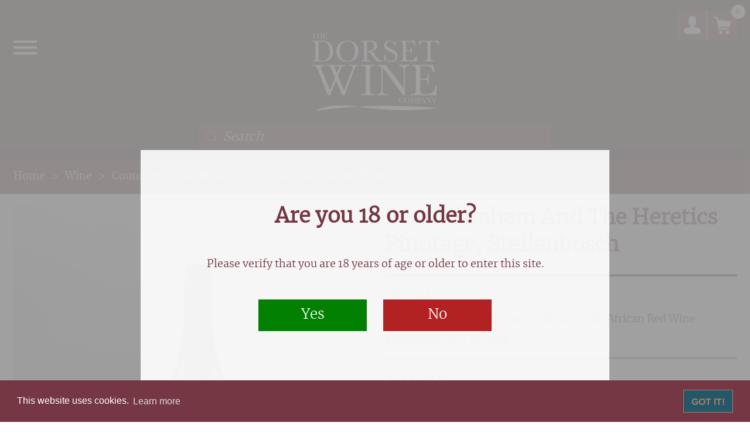

--- FILE ---
content_type: text/html; charset=UTF-8
request_url: https://dorsetwine.co.uk/product/2018-abraham-heretics-pinotage/
body_size: 23527
content:
<!DOCTYPE html>
<html lang="en-GB">
<head>
<meta name='robots' content='index, follow, max-image-preview:large, max-snippet:-1, max-video-preview:-1' />
	<style>img:is([sizes="auto" i], [sizes^="auto," i]) { contain-intrinsic-size: 3000px 1500px }</style>
	
	<!-- This site is optimized with the Yoast SEO plugin v26.3 - https://yoast.com/wordpress/plugins/seo/ -->
	<title>2020 Abraham And The Heretics Pinotage, Stellenbosch - The Dorset Wine Company</title>
	<link rel="canonical" href="https://dorsetwine.co.uk/product/2018-abraham-heretics-pinotage/" />
	<meta property="og:locale" content="en_GB" />
	<meta property="og:type" content="article" />
	<meta property="og:title" content="2020 Abraham And The Heretics Pinotage, Stellenbosch - The Dorset Wine Company" />
	<meta property="og:description" content="The Abraham And The Heretics Pinotage is nicely fruit led, surprisingly drinkable and well worth a look even if Pinotage isn&#8217;t &#8216;your thing&#8217;. Once infamously described by one winemaker in the Cape as ‘The bastard son of Pinot Noir’, Pinotage rarely gets a good press – even within a nation that somewhat naively considers it [&hellip;]" />
	<meta property="og:url" content="https://dorsetwine.co.uk/product/2018-abraham-heretics-pinotage/" />
	<meta property="og:site_name" content="The Dorset Wine Company" />
	<meta property="article:modified_time" content="2025-12-08T17:29:16+00:00" />
	<meta property="og:image" content="https://dorsetwine.co.uk/wp-content/uploads/2022/01/1482.jpg" />
	<meta property="og:image:width" content="800" />
	<meta property="og:image:height" content="535" />
	<meta property="og:image:type" content="image/jpeg" />
	<meta name="twitter:card" content="summary_large_image" />
	<script type="application/ld+json" class="yoast-schema-graph">{"@context":"https://schema.org","@graph":[{"@type":"WebPage","@id":"https://dorsetwine.co.uk/product/2018-abraham-heretics-pinotage/","url":"https://dorsetwine.co.uk/product/2018-abraham-heretics-pinotage/","name":"2020 Abraham And The Heretics Pinotage, Stellenbosch - The Dorset Wine Company","isPartOf":{"@id":"https://dorsetwine.co.uk/#website"},"primaryImageOfPage":{"@id":"https://dorsetwine.co.uk/product/2018-abraham-heretics-pinotage/#primaryimage"},"image":{"@id":"https://dorsetwine.co.uk/product/2018-abraham-heretics-pinotage/#primaryimage"},"thumbnailUrl":"https://dorsetwine.co.uk/wp-content/uploads/2022/01/1482.jpg","datePublished":"2021-10-19T14:13:36+00:00","dateModified":"2025-12-08T17:29:16+00:00","breadcrumb":{"@id":"https://dorsetwine.co.uk/product/2018-abraham-heretics-pinotage/#breadcrumb"},"inLanguage":"en-GB","potentialAction":[{"@type":"ReadAction","target":["https://dorsetwine.co.uk/product/2018-abraham-heretics-pinotage/"]}]},{"@type":"ImageObject","inLanguage":"en-GB","@id":"https://dorsetwine.co.uk/product/2018-abraham-heretics-pinotage/#primaryimage","url":"https://dorsetwine.co.uk/wp-content/uploads/2022/01/1482.jpg","contentUrl":"https://dorsetwine.co.uk/wp-content/uploads/2022/01/1482.jpg","width":800,"height":535},{"@type":"BreadcrumbList","@id":"https://dorsetwine.co.uk/product/2018-abraham-heretics-pinotage/#breadcrumb","itemListElement":[{"@type":"ListItem","position":1,"name":"Home","item":"https://dorsetwine.co.uk/"},{"@type":"ListItem","position":2,"name":"Shop","item":"https://dorsetwine.co.uk/shop/"},{"@type":"ListItem","position":3,"name":"Wine","item":"https://dorsetwine.co.uk/product-category/buy-wine/"},{"@type":"ListItem","position":4,"name":"Countries","item":"https://dorsetwine.co.uk/product-category/buy-wine/countries/"},{"@type":"ListItem","position":5,"name":"South Africa","item":"https://dorsetwine.co.uk/product-category/buy-wine/countries/south-africa/"},{"@type":"ListItem","position":6,"name":"South African Red Wine","item":"https://dorsetwine.co.uk/product-category/buy-wine/countries/south-africa/south-african-red-wine/"},{"@type":"ListItem","position":7,"name":"2020 Abraham And The Heretics Pinotage, Stellenbosch"}]},{"@type":"WebSite","@id":"https://dorsetwine.co.uk/#website","url":"https://dorsetwine.co.uk/","name":"The Dorset Wine Company","description":"","potentialAction":[{"@type":"SearchAction","target":{"@type":"EntryPoint","urlTemplate":"https://dorsetwine.co.uk/?s={search_term_string}"},"query-input":{"@type":"PropertyValueSpecification","valueRequired":true,"valueName":"search_term_string"}}],"inLanguage":"en-GB"}]}</script>
	<!-- / Yoast SEO plugin. -->


<link rel='dns-prefetch' href='//www.google.com' />

<!-- START : key_wptheme preloads -->
<link id="preload-style-theme-style" rel="preload" href="https://dorsetwine.co.uk/wp-content/themes/dorsetwine/style.css?ver=1749829613" as="style" type="text/css" media="all">
<link id="preload-style-slick-style" rel="preload" href="https://dorsetwine.co.uk/wp-content/themes/dorsetwine/style/slick.min.css?ver=1684147194" as="style" type="text/css" media="all">
<link id="preload-style-slick-theme-style" rel="preload" href="https://dorsetwine.co.uk/wp-content/themes/dorsetwine/style/slick-theme.min.css?ver=1684147194" as="style" type="text/css" media="all">
<link id="preload-script-themejs" rel="preload" href="https://dorsetwine.co.uk/wp-content/themes/dorsetwine/script/theme.min.js?ver=1684147194" as="script" type="text/javascript">
<link id="preload-script-slickslider" rel="preload" href="https://dorsetwine.co.uk/wp-content/themes/dorsetwine/script/slick.min.js?ver=1684147194" as="script" type="text/javascript">
<link id="preload-script-jquery-core" rel="preload" href="https://dorsetwine.co.uk/wp-includes/js/jquery/jquery.min.js?ver=3.7.1" as="script" type="text/javascript">
<link id="preload-script-jquery-migrate" rel="preload" href="https://dorsetwine.co.uk/wp-includes/js/jquery/jquery-migrate.min.js?ver=3.4.1" as="script" type="text/javascript">
<!-- END : key_wptheme preloads -->

<meta charset="UTF-8">
<meta name="viewport" content="initial-scale=1.0, width=device-width">
<meta name="format-detection" content="telephone=no">
<link rel='stylesheet' id='wc-realex-redirect-checkout-block-css' href='https://dorsetwine.co.uk/wp-content/plugins/woocommerce-gateway-realex-redirect/assets/css/blocks/wc-realex-redirect-checkout-block.css?ver=3.3.2' media='all' />
<link rel='stylesheet' id='photoswipe-css' href='https://dorsetwine.co.uk/wp-content/plugins/woocommerce/assets/css/photoswipe/photoswipe.min.css?ver=10.3.5' media='all' />
<link rel='stylesheet' id='photoswipe-default-skin-css' href='https://dorsetwine.co.uk/wp-content/plugins/woocommerce/assets/css/photoswipe/default-skin/default-skin.min.css?ver=10.3.5' media='all' />
<link rel='stylesheet' id='gateway-css' href='https://dorsetwine.co.uk/wp-content/plugins/woocommerce-paypal-payments/modules/ppcp-button/assets/css/gateway.css?ver=3.3.0' media='all' />
<link rel='stylesheet' id='brands-styles-css' href='https://dorsetwine.co.uk/wp-content/plugins/woocommerce/assets/css/brands.css?ver=10.3.5' media='all' />
<link rel='stylesheet' id='dgwt-wcas-style-css' href='https://dorsetwine.co.uk/wp-content/plugins/ajax-search-for-woocommerce-premium/assets/css/style.min.css?ver=1.31.0' media='all' />
<link rel='stylesheet' id='wc-realex-redirect-css' href='https://dorsetwine.co.uk/wp-content/plugins/woocommerce-gateway-realex-redirect/assets/css/frontend/wc-realex-redirect.min.css?ver=3.3.2' media='all' />
<link rel='stylesheet' id='woo_discount_pro_style-css' href='https://dorsetwine.co.uk/wp-content/plugins/woo-discount-rules-pro/Assets/Css/awdr_style.css?ver=2.6.13' media='all' />
<link rel='stylesheet' id='theme-style-css' href='https://dorsetwine.co.uk/wp-content/themes/dorsetwine/style.css?ver=1749829613' media='all' />
<link rel='stylesheet' id='slick-style-css' href='https://dorsetwine.co.uk/wp-content/themes/dorsetwine/style/slick.min.css?ver=1684147194' media='all' />
<link rel='stylesheet' id='slick-theme-style-css' href='https://dorsetwine.co.uk/wp-content/themes/dorsetwine/style/slick-theme.min.css?ver=1684147194' media='all' />
<script src="https://dorsetwine.co.uk/wp-includes/js/jquery/jquery.min.js?ver=3.7.1" id="jquery-core-js"></script>
<script src="https://dorsetwine.co.uk/wp-includes/js/jquery/jquery-migrate.min.js?ver=3.4.1" id="jquery-migrate-js"></script>
<script src="https://dorsetwine.co.uk/wp-content/plugins/recaptcha-woo/js/rcfwc.js?ver=1.0" id="rcfwc-js-js" defer data-wp-strategy="defer"></script>
<script src="https://www.google.com/recaptcha/api.js?hl=en_GB" id="recaptcha-js" defer data-wp-strategy="defer"></script>
<script src="https://dorsetwine.co.uk/wp-content/plugins/woocommerce/assets/js/jquery-blockui/jquery.blockUI.min.js?ver=2.7.0-wc.10.3.5" id="wc-jquery-blockui-js" defer data-wp-strategy="defer"></script>
<script id="wc-add-to-cart-js-extra">
var wc_add_to_cart_params = {"ajax_url":"\/wp-admin\/admin-ajax.php","wc_ajax_url":"\/?wc-ajax=%%endpoint%%","i18n_view_cart":"View basket","cart_url":"https:\/\/dorsetwine.co.uk\/basket\/","is_cart":"","cart_redirect_after_add":"no"};
</script>
<script src="https://dorsetwine.co.uk/wp-content/plugins/woocommerce/assets/js/frontend/add-to-cart.min.js?ver=10.3.5" id="wc-add-to-cart-js" defer data-wp-strategy="defer"></script>
<script src="https://dorsetwine.co.uk/wp-content/plugins/woocommerce/assets/js/flexslider/jquery.flexslider.min.js?ver=2.7.2-wc.10.3.5" id="wc-flexslider-js" defer data-wp-strategy="defer"></script>
<script src="https://dorsetwine.co.uk/wp-content/plugins/woocommerce/assets/js/photoswipe/photoswipe.min.js?ver=4.1.1-wc.10.3.5" id="wc-photoswipe-js" defer data-wp-strategy="defer"></script>
<script src="https://dorsetwine.co.uk/wp-content/plugins/woocommerce/assets/js/photoswipe/photoswipe-ui-default.min.js?ver=4.1.1-wc.10.3.5" id="wc-photoswipe-ui-default-js" defer data-wp-strategy="defer"></script>
<script id="wc-single-product-js-extra">
var wc_single_product_params = {"i18n_required_rating_text":"Please select a rating","i18n_rating_options":["1 of 5 stars","2 of 5 stars","3 of 5 stars","4 of 5 stars","5 of 5 stars"],"i18n_product_gallery_trigger_text":"View full-screen image gallery","review_rating_required":"yes","flexslider":{"rtl":false,"animation":"slide","smoothHeight":true,"directionNav":false,"controlNav":"thumbnails","slideshow":false,"animationSpeed":500,"animationLoop":false,"allowOneSlide":false},"zoom_enabled":"","zoom_options":[],"photoswipe_enabled":"1","photoswipe_options":{"shareEl":false,"closeOnScroll":false,"history":false,"hideAnimationDuration":0,"showAnimationDuration":0},"flexslider_enabled":"1"};
</script>
<script src="https://dorsetwine.co.uk/wp-content/plugins/woocommerce/assets/js/frontend/single-product.min.js?ver=10.3.5" id="wc-single-product-js" defer data-wp-strategy="defer"></script>
<script src="https://dorsetwine.co.uk/wp-content/plugins/woocommerce/assets/js/js-cookie/js.cookie.min.js?ver=2.1.4-wc.10.3.5" id="wc-js-cookie-js" defer data-wp-strategy="defer"></script>
<script id="woocommerce-js-extra">
var woocommerce_params = {"ajax_url":"\/wp-admin\/admin-ajax.php","wc_ajax_url":"\/?wc-ajax=%%endpoint%%","i18n_password_show":"Show password","i18n_password_hide":"Hide password"};
</script>
<script src="https://dorsetwine.co.uk/wp-content/plugins/woocommerce/assets/js/frontend/woocommerce.min.js?ver=10.3.5" id="woocommerce-js" defer data-wp-strategy="defer"></script>
<script type="text/javascript">
(function(url){
	if(/(?:Chrome\/26\.0\.1410\.63 Safari\/537\.31|WordfenceTestMonBot)/.test(navigator.userAgent)){ return; }
	var addEvent = function(evt, handler) {
		if (window.addEventListener) {
			document.addEventListener(evt, handler, false);
		} else if (window.attachEvent) {
			document.attachEvent('on' + evt, handler);
		}
	};
	var removeEvent = function(evt, handler) {
		if (window.removeEventListener) {
			document.removeEventListener(evt, handler, false);
		} else if (window.detachEvent) {
			document.detachEvent('on' + evt, handler);
		}
	};
	var evts = 'contextmenu dblclick drag dragend dragenter dragleave dragover dragstart drop keydown keypress keyup mousedown mousemove mouseout mouseover mouseup mousewheel scroll'.split(' ');
	var logHuman = function() {
		if (window.wfLogHumanRan) { return; }
		window.wfLogHumanRan = true;
		var wfscr = document.createElement('script');
		wfscr.type = 'text/javascript';
		wfscr.async = true;
		wfscr.src = url + '&r=' + Math.random();
		(document.getElementsByTagName('head')[0]||document.getElementsByTagName('body')[0]).appendChild(wfscr);
		for (var i = 0; i < evts.length; i++) {
			removeEvent(evts[i], logHuman);
		}
	};
	for (var i = 0; i < evts.length; i++) {
		addEvent(evts[i], logHuman);
	}
})('//dorsetwine.co.uk/?wordfence_lh=1&hid=6CE8E054D63F0B195B5E2736D7598EBE');
</script>

  <!-- Key.Tools Head -->

    <meta name="key_environment" content="production" />
    <!-- Google Tag Manager -->
    <script>dataLayer = window.dataLayer || [];</script>
    <script>(function(w,d,s,l,i){w[l]=w[l]||[];w[l].push({'gtm.start':
    new Date().getTime(),event:'gtm.js'});var f=d.getElementsByTagName(s)[0],
    j=d.createElement(s),dl=l!='dataLayer'?'&l='+l:'';j.async=true;j.src=
    'https://www.googletagmanager.com/gtm.js?id='+i+dl;f.parentNode.insertBefore(j,f);
    })(window,document,'script','dataLayer','GTM-W344K86');</script>
    <!-- End Google Tag Manager -->

    <!-- No Global Site Tag : Not configured -->
    <!-- No Facebook Pixel : Not configured -->
    <!-- No Universal Event Tracking (Bing) : Not configured -->

  <!-- END Key.Tools Head -->
		<style>
			.dgwt-wcas-ico-magnifier,.dgwt-wcas-ico-magnifier-handler{max-width:20px}.dgwt-wcas-search-wrapp{max-width:600px}.dgwt-wcas-search-wrapp .dgwt-wcas-sf-wrapp input[type=search].dgwt-wcas-search-input,.dgwt-wcas-search-wrapp .dgwt-wcas-sf-wrapp input[type=search].dgwt-wcas-search-input:hover,.dgwt-wcas-search-wrapp .dgwt-wcas-sf-wrapp input[type=search].dgwt-wcas-search-input:focus{background-color:#743742;color:#fff;border-color:#743742}.dgwt-wcas-sf-wrapp input[type=search].dgwt-wcas-search-input::placeholder{color:#fff;opacity:.3}.dgwt-wcas-sf-wrapp input[type=search].dgwt-wcas-search-input::-webkit-input-placeholder{color:#fff;opacity:.3}.dgwt-wcas-sf-wrapp input[type=search].dgwt-wcas-search-input:-moz-placeholder{color:#fff;opacity:.3}.dgwt-wcas-sf-wrapp input[type=search].dgwt-wcas-search-input::-moz-placeholder{color:#fff;opacity:.3}.dgwt-wcas-sf-wrapp input[type=search].dgwt-wcas-search-input:-ms-input-placeholder{color:#fff}.dgwt-wcas-no-submit.dgwt-wcas-search-wrapp .dgwt-wcas-ico-magnifier path,.dgwt-wcas-search-wrapp .dgwt-wcas-close path{fill:#fff}.dgwt-wcas-loader-circular-path{stroke:#fff}.dgwt-wcas-preloader{opacity:.6}		</style>
		<!-- Google site verification - Google for WooCommerce -->
<meta name="google-site-verification" content="0wgwVPddBYJA_8H6zBGjEYh8magY3sxBfaHlizGkVDs" />
	<noscript><style>.woocommerce-product-gallery{ opacity: 1 !important; }</style></noscript>
	<link rel="icon" href="https://dorsetwine.co.uk/wp-content/uploads/2022/02/cropped-Screenshot-2022-02-10-at-14.18.54-44x44.png" sizes="32x32" />
<link rel="icon" href="https://dorsetwine.co.uk/wp-content/uploads/2022/02/cropped-Screenshot-2022-02-10-at-14.18.54-300x300.png" sizes="192x192" />
<link rel="apple-touch-icon" href="https://dorsetwine.co.uk/wp-content/uploads/2022/02/cropped-Screenshot-2022-02-10-at-14.18.54-300x300.png" />
<meta name="msapplication-TileImage" content="https://dorsetwine.co.uk/wp-content/uploads/2022/02/cropped-Screenshot-2022-02-10-at-14.18.54-300x300.png" />
    <script>
    (function($){
        $(document).on('facetwp-loaded', function(){
            $('.facetwp-facet').each(function(){
                if($(this).children().length > 0){
                    var facet_name = $(this).attr('data-name');
                    var facet_label = FWP.settings.labels[facet_name];
                    if ($('.facet-label[data-for="' + facet_name + '"]').length < 1) {
                        $(this).before('<h4 class="facet-label" id="facet-' + facet_name + '" data-for="' + facet_name + '" onclick="showHide(\'facet-' + facet_name + '\')">' + facet_label + '</h4>');
                        $(this).after('<div class="line"></div>');
                    }
                }
            });
        });
    })(jQuery);
    </script>
 	<script>
		(function($){
            $(document).on('facetwp-refresh', function(){
                $('.facetwp-facet').each(function(){
                    if($(this).children().length > 0){
                        var facet_name = $(this).attr('data-name');
                        var facet_label = FWP.settings.labels[facet_name];
                        $('#facet-' + facet_name).remove();
                        $(this).before('<h4 class="facet-label" id="facet-' + facet_name + '" data-for="' + facet_name + '" onclick="showHide(\'facet-' + facet_name + '\')">' + facet_label + '</h4>');
                    }
                });
            });
        })(jQuery);
	</script>
<link type="text/css" href="https://cdn.jsdelivr.net/npm/cookieconsent@3/build/cookieconsent.min.css" rel="preload" as="style" onload="this.onload=null;this.rel='stylesheet'">
<!-- <script type="text/javascript">
    (function(c,l,a,r,i,t,y){
        c[a]=c[a]||function(){(c[a].q=c[a].q||[]).push(arguments)};
        t=l.createElement(r);t.async=1;t.src="https://www.clarity.ms/tag/"+i;
        y=l.getElementsByTagName(r)[0];y.parentNode.insertBefore(t,y);
    })(window, document, "clarity", "script", "ncsuxm3cvz");
</script> -->
</head>

<body class="wp-singular product-template-default single single-product postid-5563 wp-embed-responsive wp-theme-dorsetwine theme-dorsetwine woocommerce woocommerce-page woocommerce-no-js">

  <!-- Key.Tools Tracking : No Script -->
    <!-- Google Tag Manager (noscript) -->
    <noscript>
      <iframe src="https://www.googletagmanager.com/ns.html?id=GTM-W344K86&nojscript=true"
    height="0" width="0" style="display:none;visibility:hidden"></iframe>
    </noscript>
    <!-- End Google Tag Manager (noscript) -->

  <!-- No Facebook Pixel : Not configured -->
  <!-- End Key.Tools Tracking : No Script  -->




  <div class="cookie-modal">
    <div class="cookie-content">
      <h1>Are you 18 or older?</h1>
      <p>Please verify that you are 18 years of age or older to enter this site.</p>
      <a class="yes" href="#" onclick="popupSetCookie('popupDismiss', 'yes', 182); return false;">Yes</a>
      <a class="no" href="#" onclick="popupSetCookie('popupDismiss', 'no', 1); return false;">No</a>
    </div>
  </div>

<header >
  <div class="limit-width">
    <div class="burger-menu">
      <a class="openbtn" href="#" onclick="openNav();">
        <span class="burger-line">&nbsp;</span>
        <span class="burger-line">&nbsp;</span>
        <span class="burger-line">&nbsp;</span>
      </a>
    </div>

    <div class="top-row flex-container">
      <div  class="dgwt-wcas-search-wrapp dgwt-wcas-no-submit woocommerce dgwt-wcas-style-solaris js-dgwt-wcas-layout-classic dgwt-wcas-layout-classic js-dgwt-wcas-mobile-overlay-enabled">
		<form class="dgwt-wcas-search-form" role="search" action="https://dorsetwine.co.uk/" method="get">
		<div class="dgwt-wcas-sf-wrapp">
							<svg class="dgwt-wcas-ico-magnifier" xmlns="http://www.w3.org/2000/svg"
					 xmlns:xlink="http://www.w3.org/1999/xlink" x="0px" y="0px"
					 viewBox="0 0 51.539 51.361" xml:space="preserve">
		             <path 						 d="M51.539,49.356L37.247,35.065c3.273-3.74,5.272-8.623,5.272-13.983c0-11.742-9.518-21.26-21.26-21.26 S0,9.339,0,21.082s9.518,21.26,21.26,21.26c5.361,0,10.244-1.999,13.983-5.272l14.292,14.292L51.539,49.356z M2.835,21.082 c0-10.176,8.249-18.425,18.425-18.425s18.425,8.249,18.425,18.425S31.436,39.507,21.26,39.507S2.835,31.258,2.835,21.082z"/>
				</svg>
							<label class="screen-reader-text"
				   for="dgwt-wcas-search-input-1">Products search</label>

			<input id="dgwt-wcas-search-input-1"
				   type="search"
				   class="dgwt-wcas-search-input"
				   name="s"
				   value=""
				   placeholder="Search"
				   autocomplete="off"
							/>
			<div class="dgwt-wcas-preloader"></div>

			<div class="dgwt-wcas-voice-search"></div>

			
			<input type="hidden" name="post_type" value="product"/>
			<input type="hidden" name="dgwt_wcas" value="1"/>

			
					</div>
	</form>
</div>
      <a class="dorset-wine-logo" href="https://dorsetwine.co.uk"><img class="logo" src="https://dorsetwine.co.uk/wp-content/themes/dorsetwine/images/logo-dorsetwine.svg" alt="Dorset Wine logo" height="132" width="217"></a>
      <p>
        <a class="tel-no" href="tel:01305266734">01305 266734</a>
        <a href="https://dorsetwine.co.uk/my-account/"><img class="icon user-profile" src="https://dorsetwine.co.uk/wp-content/themes/dorsetwine/images/user.svg" alt="User profile" height="30" width="30"></a>
        <a href="https://dorsetwine.co.uk/basket/"><img class="icon" src="https://dorsetwine.co.uk/wp-content/themes/dorsetwine/images/basket.svg" alt="Basket" height="30" width="30"><span class="basket-count">0</span></a>
      </p>
    </div>

    <nav id="main-menu" class="main-menu">
    <a class="closebtn" title="Close menu" onclick="closeNav();"></a>
      <ul id="menu-main-menu" class="menu"><li id="menu-item-6789" class="menu-item menu-item-type-taxonomy menu-item-object-product_cat current-product-ancestor menu-item-has-children menu-item-6789"><a href="https://dorsetwine.co.uk/product-category/buy-wine/">Wine</a>
<ul class="sub-menu">
	<li id="menu-item-7918" class="menu-item menu-item-type-custom menu-item-object-custom menu-item-has-children menu-item-7918"><a>Style</a>
	<ul class="sub-menu">
		<li id="menu-item-6792" class="menu-item menu-item-type-taxonomy menu-item-object-product_cat menu-item-6792"><a href="https://dorsetwine.co.uk/product-category/buy-wine/wine-by-colour/white-wines/">White</a></li>
		<li id="menu-item-6791" class="menu-item menu-item-type-taxonomy menu-item-object-product_cat current-product-ancestor current-menu-parent current-product-parent menu-item-6791"><a href="https://dorsetwine.co.uk/product-category/buy-wine/wine-by-colour/red-wines/">Red</a></li>
		<li id="menu-item-6793" class="menu-item menu-item-type-taxonomy menu-item-object-product_cat menu-item-6793"><a href="https://dorsetwine.co.uk/product-category/buy-wine/wine-by-colour/rose-wines/">Rose</a></li>
		<li id="menu-item-7011" class="menu-item menu-item-type-taxonomy menu-item-object-product_cat menu-item-7011"><a href="https://dorsetwine.co.uk/product-category/buy-wine/wine-by-colour/dessert/">Dessert</a></li>
		<li id="menu-item-7012" class="menu-item menu-item-type-taxonomy menu-item-object-product_cat menu-item-7012"><a href="https://dorsetwine.co.uk/product-category/buy-wine/wine-by-colour/sparkling/">Sparkling</a></li>
		<li id="menu-item-7013" class="menu-item menu-item-type-taxonomy menu-item-object-product_cat menu-item-7013"><a href="https://dorsetwine.co.uk/product-category/fortified/">Fortified</a></li>
	</ul>
</li>
	<li id="menu-item-7919" class="menu-item menu-item-type-custom menu-item-object-custom menu-item-has-children menu-item-7919"><a>Popular Countries</a>
	<ul class="sub-menu">
		<li id="menu-item-7005" class="menu-item menu-item-type-taxonomy menu-item-object-product_cat menu-item-7005"><a href="https://dorsetwine.co.uk/product-category/buy-wine/countries/argentina/">Argentina</a></li>
		<li id="menu-item-6798" class="menu-item menu-item-type-taxonomy menu-item-object-product_cat menu-item-6798"><a href="https://dorsetwine.co.uk/product-category/buy-wine/countries/australia/">Australia</a></li>
		<li id="menu-item-7009" class="menu-item menu-item-type-taxonomy menu-item-object-product_cat menu-item-7009"><a href="https://dorsetwine.co.uk/product-category/buy-wine/countries/austria/">Austria</a></li>
		<li id="menu-item-6795" class="menu-item menu-item-type-taxonomy menu-item-object-product_cat menu-item-6795"><a href="https://dorsetwine.co.uk/product-category/buy-wine/countries/france/">France</a></li>
		<li id="menu-item-7006" class="menu-item menu-item-type-taxonomy menu-item-object-product_cat menu-item-7006"><a href="https://dorsetwine.co.uk/product-category/buy-wine/countries/germany/">Germany</a></li>
		<li id="menu-item-7010" class="menu-item menu-item-type-taxonomy menu-item-object-product_cat menu-item-7010"><a href="https://dorsetwine.co.uk/product-category/buy-wine/countries/greece/">Greece</a></li>
		<li id="menu-item-6796" class="menu-item menu-item-type-taxonomy menu-item-object-product_cat menu-item-6796"><a href="https://dorsetwine.co.uk/product-category/buy-wine/countries/italy/">Italy</a></li>
		<li id="menu-item-7007" class="menu-item menu-item-type-taxonomy menu-item-object-product_cat menu-item-7007"><a href="https://dorsetwine.co.uk/product-category/buy-wine/countries/lebanon/">Lebanon</a></li>
		<li id="menu-item-6799" class="menu-item menu-item-type-taxonomy menu-item-object-product_cat menu-item-6799"><a href="https://dorsetwine.co.uk/product-category/buy-wine/countries/new-zealand/">New Zealand</a></li>
		<li id="menu-item-6802" class="menu-item menu-item-type-taxonomy menu-item-object-product_cat menu-item-6802"><a href="https://dorsetwine.co.uk/product-category/buy-wine/countries/portugal/">Portugal</a></li>
		<li id="menu-item-6800" class="menu-item menu-item-type-taxonomy menu-item-object-product_cat current-product-ancestor current-menu-parent current-product-parent menu-item-6800"><a href="https://dorsetwine.co.uk/product-category/buy-wine/countries/south-africa/">South Africa</a></li>
		<li id="menu-item-6797" class="menu-item menu-item-type-taxonomy menu-item-object-product_cat menu-item-6797"><a href="https://dorsetwine.co.uk/product-category/buy-wine/countries/spain/">Spain</a></li>
		<li id="menu-item-7008" class="menu-item menu-item-type-taxonomy menu-item-object-product_cat menu-item-7008"><a href="https://dorsetwine.co.uk/product-category/buy-wine/countries/uk/">UK</a></li>
		<li id="menu-item-12472" class="menu-item menu-item-type-taxonomy menu-item-object-product_cat menu-item-12472"><a href="https://dorsetwine.co.uk/product-category/buy-wine/countries/usa-and-canada/">USA</a></li>
	</ul>
</li>
	<li id="menu-item-6861" class="menu-item menu-item-type-custom menu-item-object-custom menu-item-has-children menu-item-6861"><a>Popular Regions</a>
	<ul class="sub-menu">
		<li id="menu-item-6809" class="menu-item menu-item-type-taxonomy menu-item-object-pa_woodata_16 menu-item-6809"><a href="https://dorsetwine.co.uk/woodata_16/burgundy/">Burgundy</a></li>
		<li id="menu-item-6810" class="menu-item menu-item-type-taxonomy menu-item-object-pa_woodata_16 menu-item-6810"><a href="https://dorsetwine.co.uk/woodata_16/bordeaux/">Bordeaux</a></li>
		<li id="menu-item-6811" class="menu-item menu-item-type-taxonomy menu-item-object-pa_woodata_16 menu-item-6811"><a href="https://dorsetwine.co.uk/woodata_16/rhone/">Rhone</a></li>
		<li id="menu-item-6813" class="menu-item menu-item-type-taxonomy menu-item-object-pa_woodata_16 menu-item-6813"><a href="https://dorsetwine.co.uk/woodata_16/tuscany/">Tuscany</a></li>
		<li id="menu-item-7901" class="menu-item menu-item-type-taxonomy menu-item-object-pa_woodata_16 menu-item-7901"><a href="https://dorsetwine.co.uk/woodata_16/rioja/">Rioja</a></li>
		<li id="menu-item-6815" class="menu-item menu-item-type-taxonomy menu-item-object-pa_woodata_16 menu-item-6815"><a href="https://dorsetwine.co.uk/woodata_16/douro/">Douro</a></li>
		<li id="menu-item-7900" class="menu-item menu-item-type-taxonomy menu-item-object-pa_woodata_16 menu-item-7900"><a href="https://dorsetwine.co.uk/woodata_16/stellenbosch/">Stellenbosch</a></li>
	</ul>
</li>
	<li id="menu-item-6860" class="menu-item menu-item-type-custom menu-item-object-custom menu-item-has-children menu-item-6860"><a>Grape Variety</a>
	<ul class="sub-menu">
		<li id="menu-item-6817" class="menu-item menu-item-type-taxonomy menu-item-object-pa_woodata_9 menu-item-6817"><a href="https://dorsetwine.co.uk/woodata_9/chardonnay/">Chardonnay</a></li>
		<li id="menu-item-8078" class="menu-item menu-item-type-taxonomy menu-item-object-pa_woodata_9 menu-item-8078"><a href="https://dorsetwine.co.uk/woodata_9/sauvignon-blanc/">Sauvignon Blanc</a></li>
		<li id="menu-item-6821" class="menu-item menu-item-type-taxonomy menu-item-object-pa_woodata_9 menu-item-6821"><a href="https://dorsetwine.co.uk/woodata_9/cabernet-sauvignon/">Cabernet Sauvignon</a></li>
		<li id="menu-item-6819" class="menu-item menu-item-type-taxonomy menu-item-object-pa_woodata_9 menu-item-6819"><a href="https://dorsetwine.co.uk/woodata_9/pinot-noir/">Pinot Noir</a></li>
		<li id="menu-item-6820" class="menu-item menu-item-type-taxonomy menu-item-object-pa_woodata_9 menu-item-6820"><a href="https://dorsetwine.co.uk/woodata_9/sangiovese/">Sangiovese</a></li>
		<li id="menu-item-8079" class="menu-item menu-item-type-taxonomy menu-item-object-pa_woodata_9 menu-item-8079"><a href="https://dorsetwine.co.uk/woodata_9/syrah-shiraz/">Syrah/Shiraz</a></li>
		<li id="menu-item-8077" class="menu-item menu-item-type-taxonomy menu-item-object-pa_woodata_9 menu-item-8077"><a href="https://dorsetwine.co.uk/woodata_9/tempranillo/">Tempranillo</a></li>
	</ul>
</li>
</ul>
</li>
<li id="menu-item-34238" class="menu-item menu-item-type-taxonomy menu-item-object-product_cat menu-item-34238"><a href="https://dorsetwine.co.uk/product-category/christmas-offers/">Christmas Offers &amp; Gift Ideas</a></li>
<li id="menu-item-6766" class="menu-item menu-item-type-taxonomy menu-item-object-product_cat menu-item-6766"><a href="https://dorsetwine.co.uk/product-category/champagne-and-sparkling-wine/">Champagne &amp; Sparkling Wines</a></li>
<li id="menu-item-6768" class="menu-item menu-item-type-taxonomy menu-item-object-product_cat menu-item-has-children menu-item-6768"><a href="https://dorsetwine.co.uk/product-category/spirits-and-liqueurs/">Spirits, Liqueurs &amp; Cigars</a>
<ul class="sub-menu">
	<li id="menu-item-7903" class="menu-item menu-item-type-custom menu-item-object-custom menu-item-has-children menu-item-7903"><a>Spirits</a>
	<ul class="sub-menu">
		<li id="menu-item-7014" class="menu-item menu-item-type-taxonomy menu-item-object-product_cat menu-item-7014"><a href="https://dorsetwine.co.uk/product-category/spirits-and-liqueurs/whisky-whiskey-and-bourbon/">Whisky, Whiskey and Bourbon</a></li>
		<li id="menu-item-7015" class="menu-item menu-item-type-taxonomy menu-item-object-product_cat menu-item-7015"><a href="https://dorsetwine.co.uk/product-category/spirits-and-liqueurs/cognac-armagnac-and-brandy/">Cognac, Armagnac and Brandy</a></li>
		<li id="menu-item-7016" class="menu-item menu-item-type-taxonomy menu-item-object-product_cat menu-item-7016"><a href="https://dorsetwine.co.uk/product-category/spirits-and-liqueurs/gin-and-vodka/">Gin and Vodka</a></li>
		<li id="menu-item-7973" class="menu-item menu-item-type-taxonomy menu-item-object-product_cat menu-item-7973"><a href="https://dorsetwine.co.uk/product-category/spirits-and-liqueurs/rum/">Rum</a></li>
		<li id="menu-item-7018" class="menu-item menu-item-type-taxonomy menu-item-object-product_cat menu-item-7018"><a href="https://dorsetwine.co.uk/product-category/spirits-and-liqueurs/miscellaneous-spirits/">Miscellaneous Spirits</a></li>
	</ul>
</li>
	<li id="menu-item-7920" class="menu-item menu-item-type-custom menu-item-object-custom menu-item-has-children menu-item-7920"><a>Liqueurs</a>
	<ul class="sub-menu">
		<li id="menu-item-7017" class="menu-item menu-item-type-taxonomy menu-item-object-product_cat menu-item-7017"><a href="https://dorsetwine.co.uk/product-category/spirits-and-liqueurs/liqueurs/">Liqueurs</a></li>
	</ul>
</li>
	<li id="menu-item-11795" class="menu-item menu-item-type-taxonomy menu-item-object-product_cat menu-item-11795"><a href="https://dorsetwine.co.uk/product-category/cigars/">Cigars</a></li>
</ul>
</li>
<li id="menu-item-6769" class="menu-item menu-item-type-taxonomy menu-item-object-product_cat menu-item-6769"><a href="https://dorsetwine.co.uk/product-category/beer-and-cider/">Beer &amp; Cider</a></li>
<li id="menu-item-6765" class="menu-item menu-item-type-taxonomy menu-item-object-product_cat menu-item-6765"><a href="https://dorsetwine.co.uk/product-category/mixed-cases/">Mixed Case Offers</a></li>
<li id="menu-item-13318" class="menu-item menu-item-type-taxonomy menu-item-object-product_cat menu-item-13318"><a href="https://dorsetwine.co.uk/product-category/gift-bags-and-boxes/">Gift Bags &amp; Accessories</a></li>
<li id="menu-item-14688" class="menu-item menu-item-type-post_type menu-item-object-page menu-item-14688"><a href="https://dorsetwine.co.uk/tasting-events/">Tasting &amp; Events</a></li>
<li id="menu-item-20015" class="menu-item menu-item-type-taxonomy menu-item-object-product_cat menu-item-20015"><a href="https://dorsetwine.co.uk/product-category/eurocave/">Eurocave</a></li>
</ul>    </nav>
  </div>
</header>

	<div id="primary" class="content-area"><main id="main" class="site-main" role="main"><p id="breadcrumbs"><span><span><a href="https://dorsetwine.co.uk">Home</a> &gt; <span><span><a href="https://dorsetwine.co.uk/product-category/buy-wine/">Wine</a> &gt; <span><a href="https://dorsetwine.co.uk/product-category/buy-wine/countries/">Countries</a> &gt; <span><a href="https://dorsetwine.co.uk/product-category/buy-wine/countries/south-africa">South Africa</a> &gt; <span><a href="https://dorsetwine.co.uk/product-category/buy-wine/countries/south-africa/south-african-red-wine">South African Red Wine</a></span></span></span></span></span></span></p></span>
					
			<div class="limit-width mobile-product-title"><h1 class="product_title entry-title">2020 Abraham And The Heretics Pinotage, Stellenbosch</h1></div><div class="woocommerce-notices-wrapper"></div><div id="product-5563" class="product type-product post-5563 status-publish first outofstock product_cat-red-wines product_cat-south-africa product_cat-south-african-red-wine has-post-thumbnail sale taxable shipping-taxable purchasable product-type-simple">

	
	<span class="onsale">Sale!</span>
	<div class="woocommerce-product-gallery woocommerce-product-gallery--with-images woocommerce-product-gallery--columns-4 images" data-columns="4" style="opacity: 0; transition: opacity .25s ease-in-out;">
	<div class="woocommerce-product-gallery__wrapper">
		<div data-thumb="https://dorsetwine.co.uk/wp-content/uploads/2022/01/1482-100x100.jpg" data-thumb-alt="2020 Abraham And The Heretics Pinotage, Stellenbosch" data-thumb-srcset="https://dorsetwine.co.uk/wp-content/uploads/2022/01/1482-100x100.jpg 100w, https://dorsetwine.co.uk/wp-content/uploads/2022/01/1482-150x150.jpg 150w, https://dorsetwine.co.uk/wp-content/uploads/2022/01/1482-800x800.jpg 800w, https://dorsetwine.co.uk/wp-content/uploads/2022/01/1482-302x302.jpg 302w, https://dorsetwine.co.uk/wp-content/uploads/2022/01/1482-604x604.jpg 604w, https://dorsetwine.co.uk/wp-content/uploads/2022/01/1482-44x44.jpg 44w, https://dorsetwine.co.uk/wp-content/uploads/2022/01/1482-300x300.jpg 300w"  data-thumb-sizes="(max-width: 100px) 100vw, 100px" class="woocommerce-product-gallery__image"><a href="https://dorsetwine.co.uk/wp-content/uploads/2022/01/1482.jpg"><img width="800" height="800" src="https://dorsetwine.co.uk/wp-content/uploads/2022/01/1482-800x800.jpg" class="wp-post-image" alt="2020 Abraham And The Heretics Pinotage, Stellenbosch" data-caption="" data-src="https://dorsetwine.co.uk/wp-content/uploads/2022/01/1482.jpg" data-large_image="https://dorsetwine.co.uk/wp-content/uploads/2022/01/1482-800x800.jpg" data-original-large_image="https://dorsetwine.co.uk/wp-content/uploads/2022/01/1482.jpg" data-large_image_width="800" data-large_image_height="800" decoding="async" fetchpriority="high" srcset="https://dorsetwine.co.uk/wp-content/uploads/2022/01/1482-800x800.jpg 800w, https://dorsetwine.co.uk/wp-content/uploads/2022/01/1482-150x150.jpg 150w, https://dorsetwine.co.uk/wp-content/uploads/2022/01/1482-302x302.jpg 302w, https://dorsetwine.co.uk/wp-content/uploads/2022/01/1482-604x604.jpg 604w, https://dorsetwine.co.uk/wp-content/uploads/2022/01/1482-44x44.jpg 44w, https://dorsetwine.co.uk/wp-content/uploads/2022/01/1482-300x300.jpg 300w, https://dorsetwine.co.uk/wp-content/uploads/2022/01/1482-100x100.jpg 100w" sizes="(max-width: 800px) 100vw, 800px" /></a></div>	</div>
</div>

<!-- 	<div class="summary entry-summary"> -->
		<div class="product-head"><div class="include-description"><h1 class="product_title entry-title">2020 Abraham And The Heretics Pinotage, Stellenbosch</h1><div class="product_meta">

	
	
		<span class="sku_wrapper">SKU: <span class="sku">848</span></span>

	
	<span class="posted_in">Categories: <a href="https://dorsetwine.co.uk/product-category/buy-wine/wine-by-colour/red-wines/" rel="tag">Red Wines</a>, <a href="https://dorsetwine.co.uk/product-category/buy-wine/countries/south-africa/" rel="tag">South Africa</a>, <a href="https://dorsetwine.co.uk/product-category/buy-wine/countries/south-africa/south-african-red-wine/" rel="tag">South African Red Wine</a></span>
	
	
</div>
<div class='product_meta product_avail'><span class='availability'>Availability: Out of stock</span></div><p class="price"><span class="woocommerce-Price-amount amount"><bdi><span class="woocommerce-Price-currencySymbol">&pound;</span>11.95</bdi></span></p>
<p class="stock out-of-stock">Out of stock</p>
<div id="ppcp-recaptcha-v2-container" style="margin:20px 0;"></div></div><!--close include-description--></div><!--close product-head--><!-- 	</div> -->

	
          <div class="description_div product-div" id="div-title-description">
              <div class="component component-description">
          <div class="limit-width">
          
	<h2>Description</h2>

<p><P>The Abraham And The Heretics Pinotage is nicely fruit led, surprisingly drinkable and well worth a look even if Pinotage isn&#8217;t &#8216;your thing&#8217;.</P><br />
<P>Once infamously described by one winemaker in the Cape as ‘The bastard son of Pinot Noir’, Pinotage rarely gets a good press – even within a nation that somewhat naively considers it South Africa’s ‘signature’ variety.</P><br />
<P>This wine is a tongue-in-cheek hommage to the man given the task to combine the elegance of Pinot Noir with the high cropping properties of Cinsault.&nbsp; </P></p>
          </div>
        </div>
            </div>
          <div class="additional_information_div product-div" id="div-title-additional_information">
      
<div class="component component-product-atts ">
  <div class="limit-width">
    <div class="container">
          <h2>Details</h2>
    
    <div class="woocommerce-product-attributes shop_attributes flex-container">
  <ul class="attributes-list left-list">
      <li>
      <span class="attribute-icon"><img class="att-icon" src="https://dorsetwine.co.uk/wp-content/themes/dorsetwine/images/country.svg" alt="country" width="38" height="38"></span>
			<span class="woocommerce-product-attributes-item__label label">Country</span>
			<span class="woocommerce-product-attributes-item__value value"><p><a href="https://dorsetwine.co.uk/woodata_7/south-africa/" rel="tag">South Africa</a></p>
</span>
    </li>
      <li>
      <span class="attribute-icon"><img class="att-icon" src="https://dorsetwine.co.uk/wp-content/themes/dorsetwine/images/producer.svg" alt="producer" width="38" height="38"></span>
			<span class="woocommerce-product-attributes-item__label label">Region</span>
			<span class="woocommerce-product-attributes-item__value value"><p><a href="https://dorsetwine.co.uk/woodata_16/stellenbosch/" rel="tag">Stellenbosch</a></p>
</span>
    </li>
      <li>
      <span class="attribute-icon"><img class="att-icon" src="https://dorsetwine.co.uk/wp-content/themes/dorsetwine/images/grape-type.svg" alt="grape-type" width="38" height="38"></span>
			<span class="woocommerce-product-attributes-item__label label">Grape Variety</span>
			<span class="woocommerce-product-attributes-item__value value"><p><a href="https://dorsetwine.co.uk/woodata_9/pinotage/" rel="tag">Pinotage</a></p>
</span>
    </li>
      <li>
      <span class="attribute-icon"><img class="att-icon" src="https://dorsetwine.co.uk/wp-content/themes/dorsetwine/images/wine-type.svg" alt="wine-type" width="38" height="38"></span>
			<span class="woocommerce-product-attributes-item__label label">Colour</span>
			<span class="woocommerce-product-attributes-item__value value"><p><a href="https://dorsetwine.co.uk/woodata_12/red/" rel="tag">Red</a></p>
</span>
    </li>
      <li>
      <span class="attribute-icon"><img class="att-icon" src="https://dorsetwine.co.uk/wp-content/themes/dorsetwine/images/blend.svg" alt="blend" width="38" height="38"></span>
			<span class="woocommerce-product-attributes-item__label label">Style</span>
			<span class="woocommerce-product-attributes-item__value value"><p><a href="https://dorsetwine.co.uk/woodata_14/medium-bodied-smooth-red/" rel="tag">Medium-bodied smooth red</a></p>
</span>
    </li>
      </ul>
    <ul class="attributes-list right-list">
          <li>
      <span class="attribute-icon"><img class="att-icon" src="https://dorsetwine.co.uk/wp-content/themes/dorsetwine/images/vintage.svg" alt="vintage" width="38" height="38"></span>
			<span class="woocommerce-product-attributes-item__label label">Eco Credentials</span>
			<span class="woocommerce-product-attributes-item__value value"><p><a href="https://dorsetwine.co.uk/woodata_13/unknown/" rel="tag">Unknown</a></p>
</span>
    </li>
      <li>
      <span class="attribute-icon"><img class="att-icon" src="https://dorsetwine.co.uk/wp-content/themes/dorsetwine/images/region.svg" alt="region" width="38" height="38"></span>
			<span class="woocommerce-product-attributes-item__label label">Vegan / Vegetarian</span>
			<span class="woocommerce-product-attributes-item__value value"><p><a href="https://dorsetwine.co.uk/woodata_15/vegan/" rel="tag">Vegan</a></p>
</span>
    </li>
      <li>
      <span class="attribute-icon"><img class="att-icon" src="https://dorsetwine.co.uk/wp-content/themes/dorsetwine/images/ABV.svg" alt="ABV" width="38" height="38"></span>
			<span class="woocommerce-product-attributes-item__label label">ABV</span>
			<span class="woocommerce-product-attributes-item__value value"><p>14.5%</p>
</span>
    </li>
      <li>
      <span class="attribute-icon"><img class="att-icon" src="https://dorsetwine.co.uk/wp-content/themes/dorsetwine/images/style.svg" alt="style" width="38" height="38"></span>
			<span class="woocommerce-product-attributes-item__label label">Closure</span>
			<span class="woocommerce-product-attributes-item__value value"><p><a href="https://dorsetwine.co.uk/woodata_11/screwcap/" rel="tag">Screwcap</a></p>
</span>
    </li>
      <li>
      <span class="attribute-icon"><img class="att-icon" src="https://dorsetwine.co.uk/wp-content/themes/dorsetwine/images/size.svg" alt="size" width="38" height="38"></span>
			<span class="woocommerce-product-attributes-item__label label">Size</span>
			<span class="woocommerce-product-attributes-item__value value"><p><a href="https://dorsetwine.co.uk/woodata_17/75-cl/" rel="tag">75 cl</a></p>
</span>
    </li>
    </ul>
</div>
    </div>
  </div>
</div>      </div>
          <div class="reviews_div product-div" id="div-title-reviews">
      <div id="reviews" class="woocommerce-Reviews">
	<div id="comments">
		<h2 class="woocommerce-Reviews-title">
			Reviews		</h2>

					<p class="woocommerce-noreviews">There are no reviews yet.</p>
			</div>

			<div id="review_form_wrapper">
			<div id="review_form">
					<div id="respond" class="comment-respond">
		<span id="reply-title" class="comment-reply-title" role="heading" aria-level="3">Be the first to review &ldquo;2020 Abraham And The Heretics Pinotage, Stellenbosch&rdquo; <small><a rel="nofollow" id="cancel-comment-reply-link" href="/product/2018-abraham-heretics-pinotage/#respond" style="display:none;">Cancel reply</a></small></span><form action="https://dorsetwine.co.uk/wp-comments-post.php" method="post" id="commentform" class="comment-form"><p class="comment-notes"><span id="email-notes">Your email address will not be published.</span> <span class="required-field-message">Required fields are marked <span class="required">*</span></span></p><div class="comment-form-rating"><label for="rating" id="comment-form-rating-label">Your rating&nbsp;<span class="required">*</span></label><select name="rating" id="rating" required>
                        <option value="">Rate&hellip;</option>
                        <option value="5">Perfect</option>
                        <option value="4">Good</option>
                        <option value="3">Average</option>
                        <option value="2">Not that bad</option>
                        <option value="1">Very poor</option>
                    </select></div><p class="comment-form-comment"><label for="comment">Your review&nbsp;<span class="required">*</span></label><textarea id="comment" name="comment" cols="45" rows="8" required></textarea></p><p class="comment-form-author"><label for="author">Name&nbsp;<span class="required">*</span></label><input id="author" name="author" type="text" autocomplete="name" value="" size="30" required /></p>
<p class="comment-form-email"><label for="email">Email&nbsp;<span class="required">*</span></label><input id="email" name="email" type="email" autocomplete="email" value="" size="30" required /></p>
<p class="comment-form-cookies-consent"><input id="wp-comment-cookies-consent" name="wp-comment-cookies-consent" type="checkbox" value="yes" /> <label for="wp-comment-cookies-consent">Save my name, email, and website in this browser for the next time I comment.</label></p>
<p class="form-submit"><input name="submit" type="submit" id="submit" class="submit" value="Submit" /> <input type='hidden' name='comment_post_ID' value='5563' id='comment_post_ID' />
<input type='hidden' name='comment_parent' id='comment_parent' value='0' />
</p></form>	</div><!-- #respond -->
				</div>
		</div>
	
	<div class="clear"></div>
</div>
      </div>
    



</div><!-- end div outside main -->

<style>
.product {
  display: flex;
  flex-wrap: wrap;
  justify-content: space-between;
}
.mobile-gallery,
.summary {
  width: 49%;
  margin-bottom: 1em;
}
.summary,
.summary a {
  color: #733842;
}
.product_title {
  padding-bottom: 0.75em;
  border-bottom: 4px solid #733842;
}

.product-div {
  display: block;
  color: #743743;
  width: 100%;
  padding: 0;
  margin-top: -2em;
  background-color: #F9F3EA;
}
.product-div p {
  line-height: 1.5em;
}
.product-div a {
  color: #743743;
}

/* Attributes Tab */
.additional_information_div .container {
  border-bottom: 1px solid #a1787f;
  padding-bottom: 3em;
}
.attributes-list {
  width: 50%;
}
ul.right-list {
  padding-left: 2em;
  border-left: 1px solid #a1787f;
}
ul.left-list {
  padding-right: 2em;
}
.attributes-list li {
  width: 100%;
  display: flex;
  padding: 0.25em 0;
  gap: 4%;
  align-items: center;
}
.attributes-list span.label {
  font-family: "Merriweather-Regular";
  width: calc(40% - 19px);
  padding-left: 10px;
  padding-right: 5px;
}
.attributes-list span.value {
  font-family: "Merriweather-LightItalic";
  width: calc(60% - 19px);
}
span.attribute-icon {
  width: 38px;
  text-align: center;
}
span.attribute-icon img {
  height: 38px;
}



/* Reviews Tab */
.reviews_div {
  text-align: center;
  border: 1px solid transparent; /* For some reason not setting height correctly without this */
  padding: 20px;
}
#reviews {
  margin-bottom: 2em;
}
section.commentlist,
#review_form {
  background-color: #fff;
  margin: 1em auto;
  padding: 1.5em 2em 1em;
  max-width: max(calc(100% - 200px), 900px);
}
#review_form {
  text-align: left;
}
.comment-reply-title {
  font-size: clamp(1.25rem, 1rem + 1vw, 2rem); /* 20px 32px */
  text-decoration: underline;
  text-decoration-thickness: 0.1em;
  text-underline-offset: 0.2em;
  margin-bottom: 0.75em;
  display: block;
}
#review_form label {
  font-family: "Merriweather-Regular";
  font-size: clamp(1rem, 0.75rem + 0.75vw, 1.5rem);
  display: block;
  margin-top: 1em;
}
#review_form .comment-form-cookies-consent label {
  display: inline;
  font-size: clamp(.938rem,.625rem + .625vw,1.25rem);
}
#review_form textarea {
  width: 100%;
  height: 97px;
  border: 1px solid #743743;
  color: #743743;
}
#review_form input[type=text],
#review_form input[type=email] {
  width: 100%;
  height: 42px;
  border: 1px solid #743743;
  color: #743743;
  margin-bottom: 1em;
}
#review_form input.submit {
  margin-top: 1em;
  margin-bottom: 1em;
}

.comment-text {
  display: flex;
  flex-direction: column;
  align-items: center;
}
.comment-text .description {
  margin: 1em auto;
  height: 5em;
  overflow: hidden;
  display: -webkit-box;
  -webkit-line-clamp: 3;
  -webkit-box-orient: vertical;
}
.comment-text .description p {
  font-family: "Merriweather-LightItalic";
  font-size: clamp(1rem, 0.75rem + 0.75vw, 1.5rem); /* 16px 24px */
}
.commentlist .slick-next,
.commentlist .slick-prev {
  display: none !important;
}

img.avatar {
  display: none;
}
p.meta strong {
  font-family: "Merriweather-Regular";
  display: block;
  font-size: clamp(1rem, 0.625rem + 0.625vw, 1.25rem); /* 16px 20px */
}
.woocommerce-review__dash {
  display: none;
}
.woocommerce-review__published-date {
  margin-bottom: 1em;
}


/* Related products (not really a product-div but added that class) */
.component-staff-picks .limit-width {
  padding-top: 0;
}
.component-staff-picks .container {
  padding-top: 2em;
  border-top: 1px solid #a1787f;
}


@media (min-width: 600px) {
  .commentlist .slick-next,
  .commentlist .slick-prev {
    display: block !important;
    top: 60%;
    right: -100px;
  }
  .commentlist .slick-prev {
    left: -100px;
  }
  .comment-text .description {
    height: auto;
    -webkit-line-clamp: unset;
  }
}

@media (max-width: 700px) {
  .woocommerce-product-attributes {
    flex-wrap: wrap;
  }
  .attributes-list {
    width: 100%;
  }
  ul.left-list {
    padding-right: 0;
  }
  ul.right-list {
    padding-left: 0;
    border-left: none;
  }
  .additional_information_div .container {
    border-bottom: none;
    padding-bottom: 0;
  }
  .component-staff-picks .container {
    border-top: none;
  }
}



/* alternative styles with no summary wrapper */
.type-product {
  display: flex;
  flex-wrap: wrap;
  justify-content: start;
}

.type-product .desktop-gallery {
  width: 43%;
}
.type-product > * {
  color: #733842;
}

@media (min-width: 50rem){

  .type-product > * {width: 50%;}

}

.product_avail {
  margin-top: 1%;
}
.price {
  font-family: "Merriweather-Regular";
  font-size: 2.188rem; /* 35px */
  border-top: 2px solid #733842;
  padding: 0.5em 0;
  margin-top: 0.4em;
}
.woocommerce-product-rating {
  text-align: right;
  margin-bottom: -1em;
}
.additional_information_div,
.description_div,
.reviews_div {
  width: 100vw;
  margin: 0 -6em;
}
.description_div {
  margin-top: 1em;
}
.description_div h2 {
  display: none;
}

@media (max-width: 83rem) {
  .additional_information_div,
  .description_div,
  .reviews_div {
    margin-left: -1.25em;
    margin-right: -1.25em;
  }
}

@media (min-width: 1601px) {
  .reviews_div {
    margin-bottom: 2em;
  }
  .component-staff-picks .container {
    border-top: none;
  }
}

@media (max-width: 1000px) {
  .type-product > form {
    flex-grow: 1;
  }
  button.button {
    font-size: 1.35em;
    margin-left: 0.5em;
  }
}

.mobile-gallery {
  display: none;
}

/* Product mobile layout */
@media (max-width: 800px) {

  .include-description {
    display: flex;
    flex-direction: column;
  }
  .product_title {
    order: 1;
    border-bottom: none;
    margin-bottom: 0;
  }
  .woocommerce-product-rating {
    order: 2;
    text-align: left;
    border-bottom: none;
    margin-top: 0.5em;
    margin-bottom: 0.25em;
  }
  .mobile-gallery {
    order: 3;
    padding-bottom: 1em;
    margin-bottom: 0;
    border-bottom: 4px solid #733842;
    display: block;
  }
  .product_meta {
    order: 4;
  }
  .product_avail {
    order: 5;
  }
  .price {
    order: 6;
    padding-top: 0.25em;
  }
  .stock {
    order: 7;
  }
  form {
    order: 8;
  }
  button.single_add_to_cart_button {
    margin-left: 1.5em;
  }

  .mobile-gallery,
  .summary,
  .product-head {
    width: 100% !important;
  }
  .desktop-gallery {
    display: none;
  }
}
</style>

<div class="component component-staff-picks product-div">
  <div class="limit-width">
    <div class="container">
    <h2>You may also like</h2>
    <section class="product-slider regular slider">
		

<div class="card card-product">
  <a href="https://dorsetwine.co.uk/product/2019-les-betes-rousses-rouge/" title="2023 Les Betes Rousses Rouge, IGP Pays D&#8217;Herault">
  <img class="product-image" loading="lazy" width="302" height="302" srcset="https://dorsetwine.co.uk/wp-content/uploads/2022/01/1453-302x302.jpg 302w, https://dorsetwine.co.uk/wp-content/uploads/2022/01/1453-150x150.jpg 150w, https://dorsetwine.co.uk/wp-content/uploads/2022/01/1453-800x800.jpg 800w, https://dorsetwine.co.uk/wp-content/uploads/2022/01/1453-604x604.jpg 604w, https://dorsetwine.co.uk/wp-content/uploads/2022/01/1453-44x44.jpg 44w, https://dorsetwine.co.uk/wp-content/uploads/2022/01/1453-300x300.jpg 300w, https://dorsetwine.co.uk/wp-content/uploads/2022/01/1453-100x100.jpg 100w" sizes="(max-width: 450px) 100vw, 450px" src="https://dorsetwine.co.uk/wp-content/uploads/2022/01/1453-302x302.jpg" alt="Les Betes Rousses Rouge.JPG">  </a>
  <p class="product-title">2023 Les Betes Rousses Rouge, IGP Pays D&#8217;Herault</p>

    <p class="product-spec">Carignan</p>

  <p class="product-description">&nbsp;The Les Betes Rousses Rouge is very easy going with hints of spice, plums&nbsp;and red berries on the nose, it is beautfully rounded and balanced, with gentle tannins on the finish.&nbsp; A cracking mid-week red.</p>
  <p class="product-price"><span class="woocommerce-Price-amount amount"><bdi><span class="woocommerce-Price-currencySymbol">&pound;</span>10.50</bdi></span></p>
  <a href="/product/2018-abraham-heretics-pinotage/?add-to-cart=5122" aria-describedby="woocommerce_loop_add_to_cart_link_describedby_5122" data-quantity="1" class="button product_type_simple add_to_cart_button ajax_add_to_cart" data-product_id="5122" data-product_sku="505" aria-label="Add to basket: &ldquo;2023 Les Betes Rousses Rouge, IGP Pays D&#039;Herault&rdquo;" rel="nofollow" data-success_message="&ldquo;2023 Les Betes Rousses Rouge, IGP Pays D&#039;Herault&rdquo; has been added to your cart" role="button">Add to basket</a>	<span id="woocommerce_loop_add_to_cart_link_describedby_5122" class="screen-reader-text">
			</span>
</div>


<div class="card card-product">
  <a href="https://dorsetwine.co.uk/product/2020-el-chivo-merlot-central-valley/" title="2022 El Chivo Merlot, Central Valley">
  <img class="product-image" loading="lazy" width="302" height="302" srcset="https://dorsetwine.co.uk/wp-content/uploads/2022/01/1578-302x302.jpg 302w, https://dorsetwine.co.uk/wp-content/uploads/2022/01/1578-150x150.jpg 150w, https://dorsetwine.co.uk/wp-content/uploads/2022/01/1578-800x800.jpg 800w, https://dorsetwine.co.uk/wp-content/uploads/2022/01/1578-604x604.jpg 604w, https://dorsetwine.co.uk/wp-content/uploads/2022/01/1578-44x44.jpg 44w, https://dorsetwine.co.uk/wp-content/uploads/2022/01/1578-300x300.jpg 300w, https://dorsetwine.co.uk/wp-content/uploads/2022/01/1578-100x100.jpg 100w" sizes="(max-width: 450px) 100vw, 450px" src="https://dorsetwine.co.uk/wp-content/uploads/2022/01/1578-302x302.jpg" alt="El Chivo Merlot.JPG">  </a>
  <p class="product-title">2022 El Chivo Merlot, Central Valley</p>

    <p class="product-spec">Merlot</p>

  <p class="product-description">Round and pleasing wine with a fine aromatic persistence, highly supple tannins, silky and very fleshy. </p>
  <p class="product-price"><span class="woocommerce-Price-amount amount"><bdi><span class="woocommerce-Price-currencySymbol">&pound;</span>9.95</bdi></span></p>
  <a href="https://dorsetwine.co.uk/product/2020-el-chivo-merlot-central-valley/" aria-describedby="woocommerce_loop_add_to_cart_link_describedby_5047" data-quantity="1" class="button product_type_simple" data-product_id="5047" data-product_sku="448" aria-label="Read more about &ldquo;2022 El Chivo Merlot, Central Valley&rdquo;" rel="nofollow" data-success_message="">Out of Stock</a>	<span id="woocommerce_loop_add_to_cart_link_describedby_5047" class="screen-reader-text">
			</span>
</div>


<div class="card card-product">
  <a href="https://dorsetwine.co.uk/product/2018-lirac-rouge-cuvee-elie-dom-la-loyanne/" title="2022 Lirac Rouge Cuvee Elie, Domaine La Loyanne">
  <img class="product-image" loading="lazy" width="302" height="302" srcset="https://dorsetwine.co.uk/wp-content/uploads/2022/01/1239-302x302.jpg 302w, https://dorsetwine.co.uk/wp-content/uploads/2022/01/1239-150x150.jpg 150w, https://dorsetwine.co.uk/wp-content/uploads/2022/01/1239-800x800.jpg 800w, https://dorsetwine.co.uk/wp-content/uploads/2022/01/1239-604x604.jpg 604w, https://dorsetwine.co.uk/wp-content/uploads/2022/01/1239-44x44.jpg 44w, https://dorsetwine.co.uk/wp-content/uploads/2022/01/1239-300x300.jpg 300w, https://dorsetwine.co.uk/wp-content/uploads/2022/01/1239-100x100.jpg 100w" sizes="(max-width: 450px) 100vw, 450px" src="https://dorsetwine.co.uk/wp-content/uploads/2022/01/1239-302x302.jpg" alt="Lirac Cuvee Elie.JPG">  </a>
  <p class="product-title">2022 Lirac Rouge Cuvee Elie, Domaine La Loyanne</p>

    <p class="product-spec">Rhone Blend</p>

  <p class="product-description">This relatively young family owned Domaine was created in 2001 by vignerons with 4 generations of vinegrowing and winemaking expertise under their belts.&nbsp; They own some seriously old vines in superb sites in the Southern Rhone on a mixture of soils of red sand, clay and the classic 'Galet' pebbles associated with Chateauneuf du Pape.&nbsp; As a result, their wines&nbsp;posess a&nbsp;wonderful depth and concentration.</p>
  <p class="product-price"><span class="woocommerce-Price-amount amount"><bdi><span class="woocommerce-Price-currencySymbol">&pound;</span>21.95</bdi></span></p>
  <a href="/product/2018-abraham-heretics-pinotage/?add-to-cart=4856" aria-describedby="woocommerce_loop_add_to_cart_link_describedby_4856" data-quantity="1" class="button product_type_simple add_to_cart_button ajax_add_to_cart" data-product_id="4856" data-product_sku="268" aria-label="Add to basket: &ldquo;2022 Lirac Rouge Cuvee Elie, Domaine La Loyanne&rdquo;" rel="nofollow" data-success_message="&ldquo;2022 Lirac Rouge Cuvee Elie, Domaine La Loyanne&rdquo; has been added to your cart" role="button">Add to basket</a>	<span id="woocommerce_loop_add_to_cart_link_describedby_4856" class="screen-reader-text">
			</span>
</div>


<div class="card card-product">
  <a href="https://dorsetwine.co.uk/product/2018-bourgogne-epineuil-pinot-noir/" title="2022 Bourgogne Pinot Noir Epineuil, Domaine Fournillon">
  <img class="product-image" loading="lazy" width="302" height="302" srcset="https://dorsetwine.co.uk/wp-content/uploads/2022/01/1301-302x302.jpg 302w, https://dorsetwine.co.uk/wp-content/uploads/2022/01/1301-150x150.jpg 150w, https://dorsetwine.co.uk/wp-content/uploads/2022/01/1301-800x800.jpg 800w, https://dorsetwine.co.uk/wp-content/uploads/2022/01/1301-604x604.jpg 604w, https://dorsetwine.co.uk/wp-content/uploads/2022/01/1301-44x44.jpg 44w, https://dorsetwine.co.uk/wp-content/uploads/2022/01/1301-300x300.jpg 300w, https://dorsetwine.co.uk/wp-content/uploads/2022/01/1301-100x100.jpg 100w" sizes="(max-width: 450px) 100vw, 450px" src="https://dorsetwine.co.uk/wp-content/uploads/2022/01/1301-302x302.jpg" alt="Bourgogne Pinot Noir Epineuil Fournillon.JPG">  </a>
  <p class="product-title">2022 Bourgogne Pinot Noir Epineuil, Domaine Fournillon</p>

    <p class="product-spec">Pinot Noir</p>

  <p class="product-description">The Bourgogne Pinot Noir Epineuil from&nbsp;Domaine Fournillon is a beautifully fresh Pinot with bright, red fruit flavours and supple tannins. This delightful red wine comes from parcels of vines in the village of Epineuil, with&nbsp;the majority of Pinot Noir grapes are harvested mechanically for efficiency so they can be transported to the estate for maceration in stainless steel tank for a period of 2 weeks, with regular punch downs. After separating the skins from the juice it is aged in stainless steel tanks for a minimum of 15 months.</p>
  <p class="product-price"><span class="woocommerce-Price-amount amount"><bdi><span class="woocommerce-Price-currencySymbol">&pound;</span>21.95</bdi></span></p>
  <a href="/product/2018-abraham-heretics-pinotage/?add-to-cart=4676" aria-describedby="woocommerce_loop_add_to_cart_link_describedby_4676" data-quantity="1" class="button product_type_simple add_to_cart_button ajax_add_to_cart" data-product_id="4676" data-product_sku="92" aria-label="Add to basket: &ldquo;2022 Bourgogne Pinot Noir Epineuil, Domaine Fournillon&rdquo;" rel="nofollow" data-success_message="&ldquo;2022 Bourgogne Pinot Noir Epineuil, Domaine Fournillon&rdquo; has been added to your cart" role="button">Add to basket</a>	<span id="woocommerce_loop_add_to_cart_link_describedby_4676" class="screen-reader-text">
			</span>
</div>

      </section>
    </div>
  </div>
</div>

	<div>
</div>


<style>
/*  Reinstate default star-count styles */
  @font-face{
    font-family: "star";
    src:url(https://dorsetwine.co.uk/wp-content/themes/dorsetwine/fonts/star.eot);
    src:url(https://dorsetwine.co.uk/wp-content/themes/dorsetwine/fonts/star.eot?#iefix) format("embedded-opentype"),
    url(https://dorsetwine.co.uk/wp-content/themes/dorsetwine/fonts/star.woff) format("woff"),
    url(https://dorsetwine.co.uk/wp-content/themes/dorsetwine/fonts/star.ttf) format("truetype"),
    url(https://dorsetwine.co.uk/wp-content/themes/dorsetwine/fonts/star.svg#star) format("svg");
    font-weight: 400;
    font-style: normal;
    font-display: swap;
  }
  @font-face{
    font-family: "WooCommerce";
    src:url(https://dorsetwine.co.uk/wp-content/themes/dorsetwine/fonts/WooCommerce.eot);
    src:url(https://dorsetwine.co.uk/wp-content/themes/dorsetwine/fonts/WooCommerce.eot?#iefix) format("embedded-opentype"),
    url(https://dorsetwine.co.uk/wp-content/themes/dorsetwine/fonts/WooCommerce.woff) format("woff"),
    url(https://dorsetwine.co.uk/wp-content/themes/dorsetwine/fonts/WooCommerce.ttf) format("truetype"),
    url(https://dorsetwine.co.uk/wp-content/themes/dorsetwine/fonts/WooCommerce.svg#WooCommerce) format("svg");
    font-weight: 400;
    font-style: normal;
    font-display: swap;
  }

  .limit-width.mobile-product-title{
      padding-bottom: 0;
  }

  @media (min-width: 50rem){

    .mobile-product-title{display: none;}

  }

  /* sale price styles */
  .onsale {
    display: none;
  }
  ins {
    text-decoration: none;
  }
  /* end sale price styles */

  .woocommerce .star-rating{
    overflow: hidden;
    position: relative;
    height: 1em;
    line-height: 1;
    font-size: 1em;
    width: 6.3em;
    font-family: "star";
    display: inline-block;
    order: 2;
  }
  .woocommerce .product-head .star-rating {
    top: -1em;
  }
  .woocommerce .star-rating::before{
    display: none; /* Don't display empty stars */
  }
  .woocommerce .star-rating span{
    font-family:  "star";
    overflow: hidden;
    float: left;
    top: 0;
    left: 0;
    position: absolute;
    padding-top: 1.5em;
    color: #743743;
  }
  .woocommerce .star-rating span::before{
    content: "\53\00a0\53\00a0\53\00a0\53\00a0\53";
    top: 0;
    position: absolute;
    left: 0;
  }
  .woocommerce .products .star-rating{
    display: block;
    margin: 0 0 .5em;
    float: none;
  }
  .woocommerce p.stars a{
    position: relative;
    height: 1em;
    width: 1em;
    text-indent: -999em;
    display: inline-block;
    text-decoration: none;
    color: #743743;
  }
  .woocommerce p.stars a::before{
    display: block;
    position: absolute;
    top: 0;
    left: 0;
    width: 1em;
    height: 1em;
    line-height: 1;
    font-family:  "WooCommerce";
    content: "\e021";
    text-indent: 0;
  }

  .woocommerce p.stars a:hover~a::before{content: "\e021";}
  .woocommerce p.stars:hover a::before{content: "\e020";}
  .woocommerce p.stars.selected a.active::before{content: "\e020";}
  .woocommerce p.stars.selected a.active~a::before{content: "\e021";}
  .woocommerce p.stars.selected a:not(.active)::before{content: "\e020";}

  .woocommerce-review-link {
    display: none;
  }


  .product-head {
    margin-bottom: 1em;
    /* width: 55%; */
    width: 50%;
  }

  .product-head .product_title.entry-title{display: none;}

  @media (min-width: 50rem){

      .product-head{padding-left: 1rem;}

      .product-head .product_title.entry-title{display: block;}

  }

  .product_meta > span {
    display: block;
    margin-top: 0.75em;
    line-height: 1em;
    margin-bottom: -0.5em;
  }

  .single-product .product-head .product_meta > span {
    line-height: 1.4;
    margin-bottom: 0;
  }

  .single-product .product-head .product_avail small {
    font-style: italic;
  }

  span.sku_wrapper {
    margin-top: 1.25em;
  }
  span.availability {
    margin-bottom: 0;
  }


  p.in-stock {
    display: none;
  }
  form.cart {
    display: flex;
    justify-content: flex-start;
    align-items: center;
  }
  button.single_add_to_cart_button {
    display: inline-block;
    margin-left: 1.5em;
  }

  .single-product header {
    position: relative;
  }

  .upsells {
    display: none;
  }

  .woocommerce div.product div.images .flex-control-thumbs{
      overflow: hidden;
      zoom: 1;
      margin: 0;
      padding: 0;
  }

  .woocommerce div.product div.images .flex-control-thumbs li{
      /* width: 25%; */
      float: left;
      margin: 0 .5rem 0 0;
      list-style: none;
  }

  .woocommerce div.product div.images .flex-control-thumbs li img{
      cursor: pointer;
      opacity: .5;
      margin: 0;
  }

  .woocommerce div.product div.images .flex-control-thumbs li img.flex-active,.woocommerce div.product div.images .flex-control-thumbs li img:hover{opacity:1}

  .woocommerce div.product .woocommerce-product-gallery--columns-3 .flex-control-thumbs li:nth-child(3n+1){clear:left}

  .woocommerce div.product .woocommerce-product-gallery--columns-4 .flex-control-thumbs li:nth-child(4n+1){clear:left}

  .woocommerce div.product .woocommerce-product-gallery--columns-5 .flex-control-thumbs li:nth-child(5n+1){clear:left}

  </style>


		
	</main></div>
	<style>
p#breadcrumbs > span,
p#breadcrumbs > a {
  color: #743742;
} 
</style>
<script>
/* Remove last breadcrumb and it's separator. Impossible to do with CSS as Yoast gives no markup */
jQuery(document).ready(function () {
  jQuery('.breadcrumb_last').parent().contents().filter(function(){
    return (this.nodeType == 3);
  }).remove();
  jQuery('.breadcrumb_last').remove();
  /* Also remove Shop link */
  jQuery('p#breadcrumbs > span > span > span').contents().filter(function(){
    return (this.nodeType == 3);
  }).remove();
  jQuery('p#breadcrumbs > span > span > span > a').remove();
  /* Make elements visible only once filtered */
  jQuery('p#breadcrumbs span, p#breadcrumbs a').css('color','#fff');
}); 
</script>

<div class="component component-delivery">
  <div class="limit-width">
    <div class="flex-container">
      <div class="left-half">
        <img class="midi" src="https://dorsetwine.co.uk/wp-content/themes/dorsetwine/images/dorset-wine-landrover-med.png" alt="Dorset Wine Landrover" height="118" width="227">
        <h3 class="delivery">Delivery Options</h3>
        <p>Free Local Delivery (DT1 – DT6)</p>
        <p>Free Dorset Delivery for orders over £65</p>
        <p>Free Nationwide Delivery for orders over £150*</p>
        <p><small><a href="https://dorsetwine.co.uk/delivery"><sup>*</sup>conditions apply</a></small></p>
      </div>
      <div class="right-half">
        <div class="flex-container">
          <h3 class="advice">Need Advice?</h3>
          <img src="https://dorsetwine.co.uk/wp-content/themes/dorsetwine/images/gold-photo-frame-contact.jpg" alt="Jonny at Dorset Wine" height="236" width="324">
          <p>Call us on <a href="tel:01305266734">01305 266734</a><br>9:30am - 5pm Monday - Saturday</p>
        </div>
      </div>
    </div>
  </div>
</div>

<footer>
  <div class="limit-width">
    <img class="logo" src="https://dorsetwine.co.uk/wp-content/themes/dorsetwine/images/logo-dorsetwine.svg" alt="Dorset Wine logo" height="132" width="217">
    <p class="quote">The Place to shop for wine in Dorset</p>
    <div class="flex-container">
      <div class="footer-col col-top">
        <h4>Our shop</h4>
        <p>11 Queen Mother Square<br>
        Poundbury<br>
        Dorchester<br>
        DT1 3DX</p>
      </div>
      <div class="footer-col col-top col-two">
        <h4>Contact us</h4>
        <p><a href="tel:01305266734">01305 266734</a><br>
        <a href="mailto:%73%61les%40%64%6frs&#101;&#116;&#119;%69ne&#046;c%6f.uk">sa&#108;&#101;&#115;&#64;&#100;&#111;&#114;&#115;&#101;&#116;&#119;&#105;&#110;e&#46;c&#111;.&#117;&#107;</a></p>
      </div>
      <div class="footer-col">
        <h4>Help</h4>
        <nav id="footer-menu">
          <ul id="menu-footer-menu" class="menu"><li id="menu-item-6776" class="menu-item menu-item-type-post_type menu-item-object-page menu-item-6776"><a href="https://dorsetwine.co.uk/my-account/">My Account</a></li>
<li id="menu-item-6787" class="menu-item menu-item-type-post_type menu-item-object-page menu-item-6787"><a href="https://dorsetwine.co.uk/delivery/">Delivery</a></li>
<li id="menu-item-6786" class="menu-item menu-item-type-post_type menu-item-object-page menu-item-6786"><a href="https://dorsetwine.co.uk/faqs/">FAQs</a></li>
<li id="menu-item-6785" class="menu-item menu-item-type-post_type menu-item-object-page menu-item-6785"><a href="https://dorsetwine.co.uk/about-us/">About Us</a></li>
<li id="menu-item-6897" class="menu-item menu-item-type-post_type menu-item-object-page menu-item-6897"><a href="https://dorsetwine.co.uk/contact-us/">Contact Us</a></li>
<li id="menu-item-6788" class="menu-item menu-item-type-post_type menu-item-object-page menu-item-privacy-policy menu-item-6788"><a rel="privacy-policy" href="https://dorsetwine.co.uk/privacy-policy/">Privacy Terms</a></li>
<li id="menu-item-11643" class="menu-item menu-item-type-post_type menu-item-object-page menu-item-11643"><a href="https://dorsetwine.co.uk/sitemap/">Sitemap</a></li>
</ul>        </nav>
      </div>
      <div class="footer-col">
        <h4>Follow us</h4>
        <p><a href="https://www.instagram.com/dorsetwine/"><img class="icon" src="https://dorsetwine.co.uk/wp-content/themes/dorsetwine/images/instagram.svg" alt="Dorset Wine on Instagram" height="40" width="40"></a></p>
        <a class="button burgundy" href="https://dorsetwine.co.uk/subscribe-to-newsletter/">Subscribe to newsletter</a>
      </div>
    </div>
  </div>
  <div class="footer-base">
    <div class="limit-width">
      <div class="flex-container">
        <p>&copy; Dorset Wine 2025</p><p>Website design and development <a href="https://key.digital/" title="Key.Digital Website">Key.Digital</a></p>
      </div>
    </div>
  </div>
</footer>
<script type="speculationrules">
{"prefetch":[{"source":"document","where":{"and":[{"href_matches":"\/*"},{"not":{"href_matches":["\/wp-*.php","\/wp-admin\/*","\/wp-content\/uploads\/*","\/wp-content\/*","\/wp-content\/plugins\/*","\/wp-content\/themes\/dorsetwine\/*","\/*\\?(.+)"]}},{"not":{"selector_matches":"a[rel~=\"nofollow\"]"}},{"not":{"selector_matches":".no-prefetch, .no-prefetch a"}}]},"eagerness":"conservative"}]}
</script>
<script id="mcjs">!function(c,h,i,m,p){m=c.createElement(h),p=c.getElementsByTagName(h)[0],m.async=1,m.src=i,p.parentNode.insertBefore(m,p)}(document,"script","https://chimpstatic.com/mcjs-connected/js/users/54f6a32b41ab532e37b505f55/f87e879c1ba34fc85b560e9ea.js");</script>    <script>
        jQuery(document).ready(function($){

        $('form.cart').on('click', 'button.plus, button.minus', function(){

            // Get current quantity values
            var qty  = $(this).closest('form.cart').find('.qty');
            var val  = parseFloat(qty.val());
            var max  = parseFloat(qty.attr('max'));
            var min  = parseFloat(qty.attr('min'));
            var step = parseFloat(qty.attr('step'));

            // Change the value if plus or minus
            if ($(this).is('.plus')) {
                if (max && (max <= val)) {
                    qty.val(max);
                } else {
                    qty.val(val + step);
                }
            } else {
                if (min && (min >= val)) {
                    qty.val(min);
                } else if (val > 1) {
                    qty.val(val - step);
                }
            }
        });

    });

    </script>
<script type="application/ld+json">{"@context":"https:\/\/schema.org\/","@type":"Product","@id":"https:\/\/dorsetwine.co.uk\/product\/2018-abraham-heretics-pinotage\/#product","name":"2020 Abraham And The Heretics Pinotage, Stellenbosch","url":"https:\/\/dorsetwine.co.uk\/product\/2018-abraham-heretics-pinotage\/","description":"The Abraham And The Heretics Pinotage is nicely fruit led, surprisingly drinkable and well worth a look even if Pinotage isn't 'your thing'.\r\nOnce infamously described by one winemaker in the Cape as \u2018The bastard son of Pinot Noir\u2019, Pinotage rarely gets a good press \u2013 even within a nation that somewhat naively considers it South Africa\u2019s \u2018signature\u2019 variety.\r\nThis wine is a tongue-in-cheek hommage to the man given the task to combine the elegance of Pinot Noir with the high cropping properties of Cinsault.&amp;nbsp;","image":"https:\/\/dorsetwine.co.uk\/wp-content\/uploads\/2022\/01\/1482.jpg","sku":"848","offers":[{"@type":"Offer","priceSpecification":[{"@type":"UnitPriceSpecification","price":"0.00","priceCurrency":"GBP","valueAddedTaxIncluded":true,"validThrough":"2026-12-31"},{"@type":"UnitPriceSpecification","price":"11.95","priceCurrency":"GBP","valueAddedTaxIncluded":true,"validThrough":"2026-12-31","priceType":"https:\/\/schema.org\/ListPrice"}],"priceValidUntil":"2026-12-31","availability":"https:\/\/schema.org\/OutOfStock","url":"https:\/\/dorsetwine.co.uk\/product\/2018-abraham-heretics-pinotage\/","seller":{"@type":"Organization","name":"The Dorset Wine Company","url":"https:\/\/dorsetwine.co.uk"}}]}</script>
<div id="photoswipe-fullscreen-dialog" class="pswp" tabindex="-1" role="dialog" aria-modal="true" aria-hidden="true" aria-label="Full screen image">
	<div class="pswp__bg"></div>
	<div class="pswp__scroll-wrap">
		<div class="pswp__container">
			<div class="pswp__item"></div>
			<div class="pswp__item"></div>
			<div class="pswp__item"></div>
		</div>
		<div class="pswp__ui pswp__ui--hidden">
			<div class="pswp__top-bar">
				<div class="pswp__counter"></div>
				<button class="pswp__button pswp__button--zoom" aria-label="Zoom in/out"></button>
				<button class="pswp__button pswp__button--fs" aria-label="Toggle fullscreen"></button>
				<button class="pswp__button pswp__button--share" aria-label="Share"></button>
				<button class="pswp__button pswp__button--close" aria-label="Close (Esc)"></button>
				<div class="pswp__preloader">
					<div class="pswp__preloader__icn">
						<div class="pswp__preloader__cut">
							<div class="pswp__preloader__donut"></div>
						</div>
					</div>
				</div>
			</div>
			<div class="pswp__share-modal pswp__share-modal--hidden pswp__single-tap">
				<div class="pswp__share-tooltip"></div>
			</div>
			<button class="pswp__button pswp__button--arrow--left" aria-label="Previous (arrow left)"></button>
			<button class="pswp__button pswp__button--arrow--right" aria-label="Next (arrow right)"></button>
			<div class="pswp__caption">
				<div class="pswp__caption__center"></div>
			</div>
		</div>
	</div>
</div>
	<script>
		(function () {
			var c = document.body.className;
			c = c.replace(/woocommerce-no-js/, 'woocommerce-js');
			document.body.className = c;
		})();
	</script>
	<link rel='stylesheet' id='dashicons-css' href='https://dorsetwine.co.uk/wp-includes/css/dashicons.min.css?ver=cae2f6d3b0896510240cfa2332e9cd4f' media='all' />
<link rel='stylesheet' id='thickbox-css' href='https://dorsetwine.co.uk/wp-includes/js/thickbox/thickbox.css?ver=cae2f6d3b0896510240cfa2332e9cd4f' media='all' />
<script id="awdr-main-js-extra">
var awdr_params = {"ajaxurl":"https:\/\/dorsetwine.co.uk\/wp-admin\/admin-ajax.php","nonce":"0d5ef36a06","enable_update_price_with_qty":"show_when_matched","refresh_order_review":"0","custom_target_simple_product":"","custom_target_variable_product":"","js_init_trigger":"","awdr_opacity_to_bulk_table":"","awdr_dynamic_bulk_table_status":"0","awdr_dynamic_bulk_table_off":"on","custom_simple_product_id_selector":"","custom_variable_product_id_selector":""};
</script>
<script src="https://dorsetwine.co.uk/wp-content/plugins/woo-discount-rules/v2/Assets/Js/site_main.js?ver=2.6.13" id="awdr-main-js"></script>
<script src="https://dorsetwine.co.uk/wp-content/plugins/woo-discount-rules/v2/Assets/Js/awdr-dynamic-price.js?ver=2.6.13" id="awdr-dynamic-price-js"></script>
<script id="ppcp-smart-button-js-extra">
var PayPalCommerceGateway = {"url":"https:\/\/www.paypal.com\/sdk\/js?client-id=AY2z6bF_jpeMt43lfnSBbzrLKGRK8dIkBHEs6DcivpyIR-2ReZiG5tjsqy_YFqXx_JZooCL--mh_cpfM&currency=GBP&integration-date=2025-10-31&components=messages&vault=false&commit=false&intent=capture&disable-funding=card,paylater&enable-funding=venmo","url_params":{"client-id":"AY2z6bF_jpeMt43lfnSBbzrLKGRK8dIkBHEs6DcivpyIR-2ReZiG5tjsqy_YFqXx_JZooCL--mh_cpfM","currency":"GBP","integration-date":"2025-10-31","components":"messages","vault":"false","commit":"false","intent":"capture","disable-funding":"card,paylater","enable-funding":"venmo"},"script_attributes":{"data-partner-attribution-id":"Woo_PPCP","data-page-type":"product-details"},"client_id":"AY2z6bF_jpeMt43lfnSBbzrLKGRK8dIkBHEs6DcivpyIR-2ReZiG5tjsqy_YFqXx_JZooCL--mh_cpfM","currency":"GBP","data_client_id":{"set_attribute":false,"endpoint":"\/?wc-ajax=ppc-data-client-id","nonce":"b88820fad0","user":0,"has_subscriptions":false,"paypal_subscriptions_enabled":false},"redirect":"https:\/\/dorsetwine.co.uk\/checkout\/","context":"product","ajax":{"simulate_cart":{"endpoint":"\/?wc-ajax=ppc-simulate-cart","nonce":"e668f2b49a"},"change_cart":{"endpoint":"\/?wc-ajax=ppc-change-cart","nonce":"927c9b548f"},"create_order":{"endpoint":"\/?wc-ajax=ppc-create-order","nonce":"fb985772e1"},"approve_order":{"endpoint":"\/?wc-ajax=ppc-approve-order","nonce":"2dbe739a58"},"get_order":{"endpoint":"\/?wc-ajax=ppc-get-order","nonce":"5e47cc9684"},"approve_subscription":{"endpoint":"\/?wc-ajax=ppc-approve-subscription","nonce":"d2fd1d5473"},"vault_paypal":{"endpoint":"\/?wc-ajax=ppc-vault-paypal","nonce":"4ceec66a11"},"save_checkout_form":{"endpoint":"\/?wc-ajax=ppc-save-checkout-form","nonce":"9d662e9877"},"validate_checkout":{"endpoint":"\/?wc-ajax=ppc-validate-checkout","nonce":"cde80f7c46"},"cart_script_params":{"endpoint":"\/?wc-ajax=ppc-cart-script-params"},"create_setup_token":{"endpoint":"\/?wc-ajax=ppc-create-setup-token","nonce":"e0f44dd6d5"},"create_payment_token":{"endpoint":"\/?wc-ajax=ppc-create-payment-token","nonce":"b42746492b"},"create_payment_token_for_guest":{"endpoint":"\/?wc-ajax=ppc-update-customer-id","nonce":"e9b5d9c291"},"update_shipping":{"endpoint":"\/?wc-ajax=ppc-update-shipping","nonce":"5063104734"},"update_customer_shipping":{"shipping_options":{"endpoint":"https:\/\/dorsetwine.co.uk\/wp-json\/wc\/store\/v1\/cart\/select-shipping-rate"},"shipping_address":{"cart_endpoint":"https:\/\/dorsetwine.co.uk\/wp-json\/wc\/store\/v1\/cart\/","update_customer_endpoint":"https:\/\/dorsetwine.co.uk\/wp-json\/wc\/store\/v1\/cart\/update-customer"},"wp_rest_nonce":"effe9d1b3d","update_shipping_method":"\/?wc-ajax=update_shipping_method"}},"cart_contains_subscription":"","subscription_plan_id":"","vault_v3_enabled":"1","variable_paypal_subscription_variations":[],"variable_paypal_subscription_variation_from_cart":"","subscription_product_allowed":"","locations_with_subscription_product":{"product":false,"payorder":false,"cart":false},"enforce_vault":"","can_save_vault_token":"","is_free_trial_cart":"","vaulted_paypal_email":"","bn_codes":{"checkout":"Woo_PPCP","cart":"Woo_PPCP","mini-cart":"Woo_PPCP","product":"Woo_PPCP"},"payer":null,"button":{"wrapper":"#ppc-button-ppcp-gateway","is_disabled":false,"mini_cart_wrapper":"#ppc-button-minicart","is_mini_cart_disabled":false,"cancel_wrapper":"#ppcp-cancel","mini_cart_style":{"layout":"vertical","color":"gold","shape":"rect","label":"paypal","tagline":false,"height":35},"style":{"layout":"horizontal","color":"gold","shape":"rect","label":"paypal","tagline":"true"}},"separate_buttons":{"card":{"id":"ppcp-card-button-gateway","wrapper":"#ppc-button-ppcp-card-button-gateway","style":{"shape":"rect","color":"black","layout":"horizontal"}}},"hosted_fields":{"wrapper":"#ppcp-hosted-fields","labels":{"credit_card_number":"","cvv":"","mm_yy":"MM\/YY","fields_empty":"Card payment details are missing. Please fill in all required fields.","fields_not_valid":"Unfortunately, your credit card details are not valid.","card_not_supported":"Unfortunately, we do not support your credit card.","cardholder_name_required":"Cardholder's first and last name are required, please fill the checkout form required fields."},"valid_cards":["mastercard","visa","amex","american-express","master-card"],"contingency":"SCA_WHEN_REQUIRED"},"messages":{"wrapper":".ppcp-messages","is_hidden":false,"block":{"enabled":false},"amount":11.95,"placement":"product","style":{"layout":"text","logo":{"type":"inline","position":"left"},"text":{"color":"black","size":"12"},"color":"white","ratio":"8x1"}},"labels":{"error":{"generic":"Something went wrong. Please try again or choose another payment source.","required":{"generic":"Required form fields are not filled.","field":"%s is a required field.","elements":{"terms":"Please read and accept the terms and conditions to proceed with your order."}}},"billing_field":"Billing %s","shipping_field":"Shipping %s"},"simulate_cart":{"enabled":true,"throttling":5000},"order_id":"0","single_product_buttons_enabled":"","mini_cart_buttons_enabled":"","basic_checkout_validation_enabled":"","early_checkout_validation_enabled":"1","funding_sources_without_redirect":["paypal","paylater","venmo","card"],"user":{"is_logged":false,"has_wc_card_payment_tokens":false},"should_handle_shipping_in_paypal":"","server_side_shipping_callback":{"enabled":true},"appswitch":{"enabled":true},"needShipping":"","vaultingEnabled":"","productType":"simple","manualRenewalEnabled":"","final_review_enabled":"1"};
</script>
<script src="https://dorsetwine.co.uk/wp-content/plugins/woocommerce-paypal-payments/modules/ppcp-button/assets/js/button.js?ver=3.3.0" id="ppcp-smart-button-js"></script>
<script id="mailchimp-woocommerce-js-extra">
var mailchimp_public_data = {"site_url":"https:\/\/dorsetwine.co.uk","ajax_url":"https:\/\/dorsetwine.co.uk\/wp-admin\/admin-ajax.php","disable_carts":"","subscribers_only":"","language":"en","allowed_to_set_cookies":"1"};
</script>
<script src="https://dorsetwine.co.uk/wp-content/plugins/mailchimp-for-woocommerce/public/js/mailchimp-woocommerce-public.min.js?ver=5.5.1.07" id="mailchimp-woocommerce-js"></script>
<script src="https://dorsetwine.co.uk/wp-content/plugins/woocommerce/assets/js/sourcebuster/sourcebuster.min.js?ver=10.3.5" id="sourcebuster-js-js"></script>
<script id="wc-order-attribution-js-extra">
var wc_order_attribution = {"params":{"lifetime":1.0e-5,"session":30,"base64":false,"ajaxurl":"https:\/\/dorsetwine.co.uk\/wp-admin\/admin-ajax.php","prefix":"wc_order_attribution_","allowTracking":true},"fields":{"source_type":"current.typ","referrer":"current_add.rf","utm_campaign":"current.cmp","utm_source":"current.src","utm_medium":"current.mdm","utm_content":"current.cnt","utm_id":"current.id","utm_term":"current.trm","utm_source_platform":"current.plt","utm_creative_format":"current.fmt","utm_marketing_tactic":"current.tct","session_entry":"current_add.ep","session_start_time":"current_add.fd","session_pages":"session.pgs","session_count":"udata.vst","user_agent":"udata.uag"}};
</script>
<script src="https://dorsetwine.co.uk/wp-content/plugins/woocommerce/assets/js/frontend/order-attribution.min.js?ver=10.3.5" id="wc-order-attribution-js"></script>
<script src="https://dorsetwine.co.uk/wp-content/plugins/woo-discount-rules-pro/Assets/Js/awdr_pro.js?ver=2.6.13" id="woo_discount_pro_script-js"></script>
<script src="https://dorsetwine.co.uk/wp-content/themes/dorsetwine/script/theme.min.js?ver=1684147194" id="themejs-js"></script>
<script src="https://dorsetwine.co.uk/wp-content/themes/dorsetwine/script/slick.min.js?ver=1684147194" id="slickslider-js"></script>
<script id="jquery-dgwt-wcas-js-extra">
var dgwt_wcas = {"labels":{"product_plu":"Products","vendor":"Vendor","vendor_plu":"Vendors","sku_label":"SKU:","sale_badge":"Sale","vendor_sold_by":"Sold by:","featured_badge":"Featured","in":"in","read_more":"continue reading","no_results":"\"No results\"","no_results_default":"No results","show_more":"See all products...","show_more_details":"See all products...","search_placeholder":"Search","submit":"Search","search_hist":"Your search history","search_hist_clear":"Clear","mob_overlay_label":"Open search in the mobile overlay","post_type_post_plu":"Posts","post_type_post":"Post","post_type_page_plu":"Pages","post_type_page":"Page","tax_product_cat_plu":"Categories","tax_product_cat":"Category","tax_product_tag_plu":"Tags","tax_product_tag":"Tag","tax_product_brand_plu":"Brands","tax_product_brand":"Brand"},"ajax_search_endpoint":"https:\/\/dorsetwine.co.uk\/wp-content\/plugins\/ajax-search-for-woocommerce-premium\/includes\/Engines\/TNTSearchMySQL\/Endpoints\/search.php","ajax_details_endpoint":"\/?wc-ajax=dgwt_wcas_result_details","ajax_prices_endpoint":"\/?wc-ajax=dgwt_wcas_get_prices","action_search":"dgwt_wcas_ajax_search","action_result_details":"dgwt_wcas_result_details","action_get_prices":"dgwt_wcas_get_prices","min_chars":"3","width":"auto","show_details_panel":"","show_images":"1","show_price":"","show_desc":"","show_sale_badge":"","show_featured_badge":"","dynamic_prices":"","is_rtl":"","show_preloader":"1","show_headings":"1","preloader_url":"","taxonomy_brands":"","img_url":"https:\/\/dorsetwine.co.uk\/wp-content\/plugins\/ajax-search-for-woocommerce-premium\/assets\/img\/","is_premium":"1","layout_breakpoint":"500","mobile_overlay_breakpoint":"500","mobile_overlay_wrapper":"body","mobile_overlay_delay":"0","debounce_wait_ms":"100","send_ga_events":"1","enable_ga_site_search_module":"","magnifier_icon":"\t\t\t\t<svg class=\"\" xmlns=\"http:\/\/www.w3.org\/2000\/svg\"\n\t\t\t\t\t xmlns:xlink=\"http:\/\/www.w3.org\/1999\/xlink\" x=\"0px\" y=\"0px\"\n\t\t\t\t\t viewBox=\"0 0 51.539 51.361\" xml:space=\"preserve\">\n\t\t             <path \t\t\t\t\t\t d=\"M51.539,49.356L37.247,35.065c3.273-3.74,5.272-8.623,5.272-13.983c0-11.742-9.518-21.26-21.26-21.26 S0,9.339,0,21.082s9.518,21.26,21.26,21.26c5.361,0,10.244-1.999,13.983-5.272l14.292,14.292L51.539,49.356z M2.835,21.082 c0-10.176,8.249-18.425,18.425-18.425s18.425,8.249,18.425,18.425S31.436,39.507,21.26,39.507S2.835,31.258,2.835,21.082z\"\/>\n\t\t\t\t<\/svg>\n\t\t\t\t","magnifier_icon_pirx":"\t\t\t\t<svg class=\"\" xmlns=\"http:\/\/www.w3.org\/2000\/svg\" width=\"18\" height=\"18\" viewBox=\"0 0 18 18\">\n\t\t\t\t\t<path  d=\" M 16.722523,17.901412 C 16.572585,17.825208 15.36088,16.670476 14.029846,15.33534 L 11.609782,12.907819 11.01926,13.29667 C 8.7613237,14.783493 5.6172703,14.768302 3.332423,13.259528 -0.07366363,11.010358 -1.0146502,6.5989684 1.1898146,3.2148776\n\t\t\t\t\t\t  1.5505179,2.6611594 2.4056498,1.7447266 2.9644271,1.3130497 3.4423015,0.94387379 4.3921825,0.48568469 5.1732652,0.2475835 5.886299,0.03022609 6.1341883,0 7.2037391,0 8.2732897,0 8.521179,0.03022609 9.234213,0.2475835 c 0.781083,0.23810119 1.730962,0.69629029 2.208837,1.0654662\n\t\t\t\t\t\t  0.532501,0.4113763 1.39922,1.3400096 1.760153,1.8858877 1.520655,2.2998531 1.599025,5.3023778 0.199549,7.6451086 -0.208076,0.348322 -0.393306,0.668209 -0.411622,0.710863 -0.01831,0.04265 1.065556,1.18264 2.408603,2.533307 1.343046,1.350666 2.486621,2.574792 2.541278,2.720279 0.282475,0.7519\n\t\t\t\t\t\t  -0.503089,1.456506 -1.218488,1.092917 z M 8.4027892,12.475062 C 9.434946,12.25579 10.131043,11.855461 10.99416,10.984753 11.554519,10.419467 11.842507,10.042366 12.062078,9.5863882 12.794223,8.0659672 12.793657,6.2652398 12.060578,4.756293 11.680383,3.9737304 10.453587,2.7178427\n\t\t\t\t\t\t  9.730569,2.3710306 8.6921295,1.8729196 8.3992147,1.807606 7.2037567,1.807606 6.0082984,1.807606 5.7153841,1.87292 4.6769446,2.3710306 3.9539263,2.7178427 2.7271301,3.9737304 2.3469352,4.756293 1.6138384,6.2652398 1.6132726,8.0659672 2.3454252,9.5863882 c 0.4167354,0.8654208 1.5978784,2.0575608\n\t\t\t\t\t\t  2.4443766,2.4671358 1.0971012,0.530827 2.3890403,0.681561 3.6130134,0.421538 z\n\t\t\t\t\t\"\/>\n\t\t\t\t<\/svg>\n\t\t\t\t","history_icon":"\t\t\t\t<svg class=\"\" xmlns=\"http:\/\/www.w3.org\/2000\/svg\" width=\"18\" height=\"16\">\n\t\t\t\t\t<g transform=\"translate(-17.498822,-36.972165)\">\n\t\t\t\t\t\t<path \t\t\t\t\t\t\td=\"m 26.596964,52.884295 c -0.954693,-0.11124 -2.056421,-0.464654 -2.888623,-0.926617 -0.816472,-0.45323 -1.309173,-0.860824 -1.384955,-1.145723 -0.106631,-0.400877 0.05237,-0.801458 0.401139,-1.010595 0.167198,-0.10026 0.232609,-0.118358 0.427772,-0.118358 0.283376,0 0.386032,0.04186 0.756111,0.308336 1.435559,1.033665 3.156285,1.398904 4.891415,1.038245 2.120335,-0.440728 3.927688,-2.053646 4.610313,-4.114337 0.244166,-0.737081 0.291537,-1.051873 0.293192,-1.948355 0.0013,-0.695797 -0.0093,-0.85228 -0.0806,-1.189552 -0.401426,-1.899416 -1.657702,-3.528366 -3.392535,-4.398932 -2.139097,-1.073431 -4.69701,-0.79194 -6.613131,0.727757 -0.337839,0.267945 -0.920833,0.890857 -1.191956,1.27357 -0.66875,0.944 -1.120577,2.298213 -1.120577,3.35859 v 0.210358 h 0.850434 c 0.82511,0 0.854119,0.0025 0.974178,0.08313 0.163025,0.109516 0.246992,0.333888 0.182877,0.488676 -0.02455,0.05927 -0.62148,0.693577 -1.32651,1.40957 -1.365272,1.3865 -1.427414,1.436994 -1.679504,1.364696 -0.151455,-0.04344 -2.737016,-2.624291 -2.790043,-2.784964 -0.05425,-0.16438 0.02425,-0.373373 0.179483,-0.477834 0.120095,-0.08082 0.148717,-0.08327 0.970779,-0.08327 h 0.847035 l 0.02338,-0.355074 c 0.07924,-1.203664 0.325558,-2.153721 0.819083,-3.159247 1.083047,-2.206642 3.117598,-3.79655 5.501043,-4.298811 0.795412,-0.167616 1.880855,-0.211313 2.672211,-0.107576 3.334659,0.437136 6.147035,3.06081 6.811793,6.354741 0.601713,2.981541 -0.541694,6.025743 -2.967431,7.900475 -1.127277,0.871217 -2.441309,1.407501 -3.893104,1.588856 -0.447309,0.05588 -1.452718,0.06242 -1.883268,0.01225 z m 3.375015,-5.084703 c -0.08608,-0.03206 -2.882291,-1.690237 -3.007703,-1.783586 -0.06187,-0.04605 -0.160194,-0.169835 -0.218507,-0.275078 L 26.639746,45.549577 V 43.70452 41.859464 L 26.749,41.705307 c 0.138408,-0.195294 0.31306,-0.289155 0.538046,-0.289155 0.231638,0 0.438499,0.109551 0.563553,0.298452 l 0.10019,0.151342 0.01053,1.610898 0.01053,1.610898 0.262607,0.154478 c 1.579961,0.929408 2.399444,1.432947 2.462496,1.513106 0.253582,0.322376 0.140877,0.816382 -0.226867,0.994404 -0.148379,0.07183 -0.377546,0.09477 -0.498098,0.04986 z\"\/>\n\t\t\t\t\t<\/g>\n\t\t\t\t<\/svg>\n\t\t\t\t","close_icon":"\t\t\t\t<svg class=\"\" xmlns=\"http:\/\/www.w3.org\/2000\/svg\" height=\"24\" viewBox=\"0 0 24 24\"\n\t\t\t\t\t width=\"24\">\n\t\t\t\t\t<path \t\t\t\t\t\td=\"M18.3 5.71c-.39-.39-1.02-.39-1.41 0L12 10.59 7.11 5.7c-.39-.39-1.02-.39-1.41 0-.39.39-.39 1.02 0 1.41L10.59 12 5.7 16.89c-.39.39-.39 1.02 0 1.41.39.39 1.02.39 1.41 0L12 13.41l4.89 4.89c.39.39 1.02.39 1.41 0 .39-.39.39-1.02 0-1.41L13.41 12l4.89-4.89c.38-.38.38-1.02 0-1.4z\"\/>\n\t\t\t\t<\/svg>\n\t\t\t\t","back_icon":"\t\t\t\t<svg class=\"\" xmlns=\"http:\/\/www.w3.org\/2000\/svg\" viewBox=\"0 0 16 16\">\n\t\t\t\t\t<path \t\t\t\t\t\td=\"M14 6.125H3.351l4.891-4.891L7 0 0 7l7 7 1.234-1.234L3.35 7.875H14z\" fill-rule=\"evenodd\"\/>\n\t\t\t\t<\/svg>\n\t\t\t\t","preloader_icon":"\t\t\t\t<svg class=\"dgwt-wcas-loader-circular \" viewBox=\"25 25 50 50\">\n\t\t\t\t\t<circle class=\"dgwt-wcas-loader-circular-path\" cx=\"50\" cy=\"50\" r=\"20\" fill=\"none\"\n\t\t\t\t\t\t stroke-miterlimit=\"10\"\/>\n\t\t\t\t<\/svg>\n\t\t\t\t","voice_search_inactive_icon":"\t\t\t\t<svg class=\"dgwt-wcas-voice-search-mic-inactive\" xmlns=\"http:\/\/www.w3.org\/2000\/svg\" height=\"24\"\n\t\t\t\t\t width=\"24\">\n\t\t\t\t\t<path \t\t\t\t\t\td=\"M12 13Q11.15 13 10.575 12.425Q10 11.85 10 11V5Q10 4.15 10.575 3.575Q11.15 3 12 3Q12.85 3 13.425 3.575Q14 4.15 14 5V11Q14 11.85 13.425 12.425Q12.85 13 12 13ZM12 8Q12 8 12 8Q12 8 12 8Q12 8 12 8Q12 8 12 8Q12 8 12 8Q12 8 12 8Q12 8 12 8Q12 8 12 8ZM11.5 20.5V16.975Q9.15 16.775 7.575 15.062Q6 13.35 6 11H7Q7 13.075 8.463 14.537Q9.925 16 12 16Q14.075 16 15.538 14.537Q17 13.075 17 11H18Q18 13.35 16.425 15.062Q14.85 16.775 12.5 16.975V20.5ZM12 12Q12.425 12 12.713 11.712Q13 11.425 13 11V5Q13 4.575 12.713 4.287Q12.425 4 12 4Q11.575 4 11.288 4.287Q11 4.575 11 5V11Q11 11.425 11.288 11.712Q11.575 12 12 12Z\"\/>\n\t\t\t\t<\/svg>\n\t\t\t\t","voice_search_active_icon":"\t\t\t\t<svg class=\"dgwt-wcas-voice-search-mic-active\" xmlns=\"http:\/\/www.w3.org\/2000\/svg\" height=\"24\"\n\t\t\t\t\t width=\"24\">\n\t\t\t\t\t<path \t\t\t\t\t\td=\"M12 13Q11.15 13 10.575 12.425Q10 11.85 10 11V5Q10 4.15 10.575 3.575Q11.15 3 12 3Q12.85 3 13.425 3.575Q14 4.15 14 5V11Q14 11.85 13.425 12.425Q12.85 13 12 13ZM11.5 20.5V16.975Q9.15 16.775 7.575 15.062Q6 13.35 6 11H7Q7 13.075 8.463 14.537Q9.925 16 12 16Q14.075 16 15.538 14.537Q17 13.075 17 11H18Q18 13.35 16.425 15.062Q14.85 16.775 12.5 16.975V20.5Z\"\/>\n\t\t\t\t<\/svg>\n\t\t\t\t","voice_search_disabled_icon":"\t\t\t\t<svg class=\"dgwt-wcas-voice-search-mic-disabled\" xmlns=\"http:\/\/www.w3.org\/2000\/svg\" height=\"24\" width=\"24\">\n\t\t\t\t\t<path \t\t\t\t\t\td=\"M16.725 13.4 15.975 12.625Q16.1 12.325 16.2 11.9Q16.3 11.475 16.3 11H17.3Q17.3 11.75 17.138 12.337Q16.975 12.925 16.725 13.4ZM13.25 9.9 9.3 5.925V5Q9.3 4.15 9.875 3.575Q10.45 3 11.3 3Q12.125 3 12.713 3.575Q13.3 4.15 13.3 5V9.7Q13.3 9.75 13.275 9.8Q13.25 9.85 13.25 9.9ZM10.8 20.5V17.025Q8.45 16.775 6.875 15.062Q5.3 13.35 5.3 11H6.3Q6.3 13.075 7.763 14.537Q9.225 16 11.3 16Q12.375 16 13.312 15.575Q14.25 15.15 14.925 14.4L15.625 15.125Q14.9 15.9 13.913 16.4Q12.925 16.9 11.8 17.025V20.5ZM19.925 20.825 1.95 2.85 2.675 2.15 20.65 20.125Z\"\/>\n\t\t\t\t<\/svg>\n\t\t\t\t","custom_params":{},"convert_html":"1","suggestions_wrapper":"body","show_product_vendor":"","disable_hits":"","disable_submit":"","fixer":{"broken_search_ui":true,"broken_search_ui_ajax":true,"broken_search_ui_hard":false,"broken_search_elementor_popups":true,"broken_search_jet_mobile_menu":true,"broken_search_browsers_back_arrow":true,"force_refresh_checkout":true},"voice_search_enabled":"","voice_search_lang":"en-GB","show_recently_searched_products":"","show_recently_searched_phrases":"","go_to_first_variation_on_submit":"1"};
</script>
<script src="https://dorsetwine.co.uk/wp-content/plugins/ajax-search-for-woocommerce-premium/assets/js/search.min.js?ver=1.31.0" id="jquery-dgwt-wcas-js"></script>
<script id="thickbox-js-extra">
var thickboxL10n = {"next":"Next >","prev":"< Prev","image":"Image","of":"of","close":"Close","noiframes":"This feature requires inline frames. You have iframes disabled or your browser does not support them.","loadingAnimation":"https:\/\/dorsetwine.co.uk\/wp-includes\/js\/thickbox\/loadingAnimation.gif"};
</script>
<script src="https://dorsetwine.co.uk/wp-includes/js/thickbox/thickbox.js?ver=3.1-20121105" id="thickbox-js"></script>
<script src="https://cdn.jsdelivr.net/npm/cookieconsent@3/build/cookieconsent.min.js" data-cfasync="false"></script>
<script>
window.cookieconsent.initialise({
  "palette": {
    "popup": {
      "background": "#743743",
      "text": "#fff"
    },
    "button": {
      "background": "#245767",
      "text": "#a47d6a"
    }
  },
  "content": {
    "href": "https://dorsetwine.co.uk/privacy-policy/",
    "message": "This website uses cookies."
  }
});
</script>
<script defer src="https://static.cloudflareinsights.com/beacon.min.js/vcd15cbe7772f49c399c6a5babf22c1241717689176015" integrity="sha512-ZpsOmlRQV6y907TI0dKBHq9Md29nnaEIPlkf84rnaERnq6zvWvPUqr2ft8M1aS28oN72PdrCzSjY4U6VaAw1EQ==" data-cf-beacon='{"version":"2024.11.0","token":"f2ec9733f0074cadae90961703114191","r":1,"server_timing":{"name":{"cfCacheStatus":true,"cfEdge":true,"cfExtPri":true,"cfL4":true,"cfOrigin":true,"cfSpeedBrain":true},"location_startswith":null}}' crossorigin="anonymous"></script>


--- FILE ---
content_type: text/css
request_url: https://dorsetwine.co.uk/wp-content/themes/dorsetwine/style.css?ver=1749829613
body_size: 8290
content:
/*
Theme Name: Dorset Wine
Description: Another bespoke template by Key Digital.
Author:
Author URI: https://key.digital
Version: 1.0.14
*/

/*!----- A modern CSS reset -----*/
/*! Box sizing rules */
*,
*::before,
*::after{box-sizing: border-box;}

/*! Remove default padding */
ul[class],
ol[class]{padding: 0;}

/*! Remove default margin */
body,
h1,
h2,
h3,
h4,
p,
ul[class],
ol[class],
li,
figure,
figcaption,
blockquote,
dl,
dd{margin: 0;}

/*! Set core body defaults */
body {
  font-family: "Merriweather-Light", -apple-system, BlinkMacSystemFont, "Segoe UI", "Open Sans";
  min-height: 100vh;
  scroll-behavior: smooth;
  -webkit-text-size-adjust: 100%;
  text-rendering: optimizeSpeed;
  line-height: 1.3;
  font-display: swap;
  background-color: #fff;
  color: #743743;
}

/*! Remove list styles on ul, ol elements with a class attribute */
ul[class],
ol[class]{list-style: none;}

/*! A elements that don"t have a class get default styles */
a:not([class]){
  text-decoration: inherit;
}

a[class]{text-decoration: none;}

/*! Make images easier to work with */
img {
  max-width: 100%;
  height: auto;
}

/*! Inherit fonts for inputs and buttons */
input,
button,
textarea,
select{font: inherit;}

fieldset {
  border: none;
}

/*! Remove all animations and transitions for people that prefer not to see them */
@media (prefers-reduced-motion: reduce){
  * {
      animation-duration: 0.01ms !important;
      animation-iteration-count: 1 !important;
      transition-duration: 0.01ms !important;
      scroll-behavior: auto !important;
  }
}

@font-face {
  font-family: "Merriweather-Regular";
  src: url("fonts/Merriweather-Regular.woff2") format("woff2");
  font-weight: normal;
  font-style: normal;
  font-display: swap;
}
@font-face {
  font-family: "Merriweather-Light";
  src: url("fonts/Merriweather-Light.woff2") format("woff2");
  font-weight: normal;
  font-style: normal;
  font-display: swap;
}
@font-face {
  font-family: "Merriweather-LightItalic";
  src: url("fonts/Merriweather-LightItalic.woff2") format("woff2");
  font-weight: normal;
  font-style: normal;
  font-display: swap;
}
@font-face {
  font-family: "satisfy-regular";
  src: url("fonts/satisfy-regular.woff2") format("woff2");
  font-weight: normal;
  font-style: normal;
  font-display: swap;
}


/* Site wide styles */
p, a, li, div {
  color: #743743;
  font-size: clamp(0.938rem, 0.625rem + 0.625vw, 1.25rem); /* 15px 20px */
}
h1.page-title {
  font-size: clamp(2.125rem, 1.688rem + 1.688vw, 3.375rem); /* 34px 54px */
  text-align: center;
  text-decoration-line: underline;
  text-decoration-style: solid;
  text-decoration-thickness: 0.1em;
  text-underline-offset: 0.25em;
  margin-bottom: 0.75em;
}
h1.hero-heading {
  font-size: clamp(1.188rem, 0.75rem + 2vw, 2.75rem); /* 19px 44px */
  color: #fff;
  display: flex;
  gap: 5%;
}
h2 {
  font-size: clamp(2.25rem, 2rem + 2vw, 4rem); /* 36px 64px */
}
h2.underline {
  text-align: center;
  text-decoration-line: underline;
  text-decoration-style: solid;
  text-decoration-thickness: 0.1em;
  text-underline-offset: 0.1em;
  margin-bottom: 0.75em;
}
h2.underline.left {
  text-align: left;
}
h2.grey-heading {
  font-size: clamp(2.188rem, 1.844rem + 1.844vw, 3.688rem); /* 35px 59px */
}
h2.filter {
  font-size: clamp(1.813rem, 1rem + 1vw, 2rem); /* 29px 33px */
  margin-bottom: 1em;
  padding-bottom: 0.4em;
  border-bottom: 4px solid #733743;
}
.grey-heading,
.grey-text {
  color: #e6e6e6;
}
h3 {
  font-size: clamp(1.25rem, 1.031rem + 1.031vw, 2.063rem); /* 20px 33px */
}
h3.about-heading {
  color: #fff;
  margin-bottom: 1em;
}
h4,
p.heading,
p.heading a {
  font-size: clamp(1rem, 0.844rem + 0.844vw, 1.688rem); /* 16px 27px */
}
p.quote {
  font-size: clamp(1.375rem, 0.906rem + 0.906vw, 1.813rem); /* 22px 29px */
}
strong, b {
  font-family: "Merriweather-Regular";
}
em, i {
  font-family: "Merriweather-LightItalic";
}

.limit-width {
  width: 100%;
  max-width: 1600px;
  margin: auto;
  padding: 2em 6em;
}

.flex-container {
  display: flex;
  justify-content: space-between;
}

button {
  cursor: pointer;
}
a.button,
.gform_wrapper.gravity-theme .gform_footer input[type="submit"] {
  font-size: clamp(0.875rem, 0.719rem + 0.719vw, 1.438rem); /* 14px 23px */
  border: none;
  height: max-content;
  cursor: pointer;
  display: block;
  text-align: center;
}
a.button.blue {
  background-color: rgb(56, 59, 78, 0.9); /* #383b4e; */
  padding: 0.8em 1.2em;
  color: #fff;
  border: 1px solid transparent;
}
a.button.blue:hover {
  color: rgb(56, 59, 78, 1); /* #383b4e; */
  border-color: rgb(56, 59, 78, 1); /* #383b4e; */
  background-color: #fff;
}
a.button.burgundy {
  background-color: #38131b;
  color: #fff;
  padding: 0.5em 2.5em 0.5em 0.75em;
  margin-top: 2.5em;
  background-image: url("images/white-arrow.svg");
  background-position: 95% 50%;
  background-repeat: no-repeat;
  background-size: 11px;
  font-size: clamp(1.2rem, 0.719rem + 0.719vw, 1.438rem);
  border: 1px solid transparent;
}
a.button.burgundy:hover {
  border-color: #38131b;
  background-color: #743742;
}
a.button.gold-outline,
a.button.green-outline {
  font-family: "Merriweather-Regular";
  background-color: transparent;
  color: #a47d6a;
  border: 2px solid #a47d6a;
  text-transform: uppercase;
  padding: 0.4em;
  width: 16vw;
  min-width: 155px;
  text-shadow: 0 0 4px #111;
}
a.button.gold-outline:hover,
a.button.green-outline:hover {
  background-color: #111;
}
a.button.green-outline {
  color: #235666;
  border-color: #235666;
  text-shadow: none;
}
a.button.green-outline:hover {
  color: #a47d6a;
  border-color: #a47d6a;
}
a.button.add_to_cart_button,
a.added_to_cart,
a.button.product_type_simple,
a.button.wc-forward,
a.button.wc-backward,
button.button,
form input.submit,
.gform_wrapper.gravity-theme .gform_footer input[type="submit"] {
  color: #fff;
  padding: 0.4em 0.8em;
  text-transform: uppercase;
  font-size: clamp(1.2rem, 0.813rem + 0.813vw, 1.625rem); /* 26px - however this is too big at e.g. 525px width with 2 cols */
  cursor: pointer;
  white-space: nowrap;
  border:none;
}
button.button,
form input.submit,
a.button.product_type_simple,
a.added_to_cart,
.wc-proceed-to-checkout a.checkout-button.wc-forward,
.gform_wrapper.gravity-theme .gform_footer input[type="submit"] {
  background-color: #743742;
  border: 1px solid #fff;
}
button.button:hover,
form input.submit:hover,
a.button.product_type_simple:hover,
a.added_to_cart:hover,
.wc-proceed-to-checkout a.checkout-button.wc-forward:hover,
.gform_wrapper.gravity-theme .gform_footer input[type="submit"]:hover {
  color: #743742;
  border-color: #743742;
  background-color: #fff;
}
a.button.add_to_cart_button,
a.button.wc-forward,
a.button.wc-backward {
  background-color: #235666;
  border: 1px solid #fff;
}
a.button.add_to_cart_button:hover,
a.button.wc-forward:hover,
a.button.wc-backward:hover {
  color: #235666;
  border-color: #235666;
  background-color: #fff;
}
a.button.wc-forward,
a.button.wc-backward {
  width: max-content;
  margin: 0 auto 0.5em;
}
a.button.wc-backward {
  margin: 2em auto;
}
a.added_to_cart {
  margin-top: 0.5em;
  display: block;
}
.wc-proceed-to-checkout a.checkout-button.wc-forward {
  margin-left: 0;
}
/* rename 'Read More' for out of stock products to 'Out of stock' - css only method */
/* .button.product_type_simple:not(.add_to_cart_button) {
  visibility: hidden;
  display: flex;
}
.button.product_type_simple:not(.add_to_cart_button)::before {
  content: "Out of Stock";
  visibility: visible !important;
  background-color: #743742;
  color: #fff;
  padding: 0.4em 0.6em;
  border: 1px solid #fff;
  position: absolute;
  margin-left: -1.2em;
  margin-top: -0.4em;
}
.button.product_type_simple:not(.add_to_cart_button):hover::before {
  color: #743742;
  border-color: #743742;
  background-color: #fff;
} */

/* GravityForms */
.gform_wrapper,
iframe {
  margin-top: 2em;
}
.grecaptcha-logo iframe {
  margin-top: 0;
}
.gform_wrapper.gravity-theme .gfield_label,
.gform_wrapper .gform_validation_errors > h2 {
  font-size: clamp(0.938rem, 0.625rem + 0.625vw, 1.25rem) !important;
}
.gform_wrapper.gravity-theme .gfield textarea {
  display: block;
}
.gform_wrapper .gfield_validation_message,
.gform_wrapper .validation_message {
  margin-top: 0 !important;
  border-top: none !important;
}
.gform_wrapper .gform_validation_errors {
  margin: 2em 0 !important;
}
.gform_confirmation_wrapper:not(#gform_confirmation_wrapper_1) {
  margin: 2em 0 !important;
}


/* Generic woocommerce styles that appear on several pages */
p.cart-empty {
  text-align: center;
  padding: 1em;
  width: 100%;
}
.woocommerce-cart-form::before,
.cart-empty::before {
  content: "Your Basket";
}
.cart_totals h2,
.woocommerce-cart-form::before,
.cart-empty::before {
  font-size: clamp(1.25rem, 1.75rem + 1.5vw, 2.938rem);
  text-decoration: underline;
  text-decoration-thickness: 0.1em;
  text-underline-offset: 0.25em;
  display: block;
  margin: 0.5em 0;
}
.woocommerce-NoticeGroup {
  background-color: #E3D7D9;
  padding: 1em;
  width: 100%;
  margin-top: 2em;
  line-height: 1.5em;
}
.woocommerce-notices-wrapper,
.woocommerce-message {
  background-color: #E3D7D9;
  text-align: center;
  padding: 1em 6em;
  width: 100%;
}
.woocommerce-notices-wrapper:empty {
  display: none;
}
/* Underlined headings */
.product-div h2 {
  font-size: clamp(1.188rem, 1.5rem + 1.5vw, 2.938rem); /* 47px */
  text-decoration: underline;
  text-decoration-thickness: 0.1em;
  text-underline-offset: 0.3em;
  margin-bottom: 1em;
  text-align: center;
}
@media (max-width: 800px) {
  .product-div h2 {
    text-align: left;
    font-size: 2.125rem; /* 34px */
  }
  .component-staff-picks.product-div h2 {
    text-align: center;
    max-width: 66%;
    margin: 0 auto 0.75em;
    padding-bottom: 0.5em;
  }
}
@media (max-width: 500px) {
  .cart_totals h2,
  .woocommerce-cart-form::before,
  .cart-empty::before {
    text-align: center;
  }
}
/* Product quantity buttons on single product page and cart */
div.quantity {
  display: flex;
}
button.quantity {
  width: 38px;
  height: 38px;
  border: none;
  background-color: transparent;
  padding: 0;
}
input[type=number]::-webkit-inner-spin-button,
input[type=number]::-webkit-outer-spin-button {
    -webkit-appearance: none;
    -moz-appearance: none;
    appearance: none;
}
input.qty {
  font-size: 2rem;
  color: #673a44;
  text-align: center;
  width: 45px;
  height: 38px;
  border: none;
  padding: 0;
}

.quantity:has(input[max="1"]) .quantity.minus,
.quantity:has(input[max="1"]) .quantity.plus{display: none;}

.quantity:has(input[max="1"]) + button.single_add_to_cart_button{margin: 0;}

/* My Account - login */
.woocommerce-account .login {
  background-color: #fff;
  margin: 1em 0 0;
  padding: 1em;
}
.woocommerce-account .login p {
  display: flex;
  gap: 1%;
  margin-bottom: 10px;
}
.woocommerce-account .login label {
  display: block;
  min-width: 15em;
}
@media (max-width: 31rem) {
  .woocommerce-account .login p {
    flex-direction: column;
  }
}
/* My Account */
.woocommerce-MyAccount-navigation-link--downloads {
  display: none;
}
/* Checkout order-pay */
ul.order_details {
  width: 100%;
  max-width: 600px;
  margin: 3em auto 2em;
}
.component-checkout {
  background-color: #F8F3EB;
}
/* .woocommerce-order-pay h1.page-title {
  text-align: left;
} */
.woocommerce-order-pay .shop_table {
  background-color: #fff;
  padding: 1em;
  margin-top: 1em;
  text-align: left;
  width: 100%;
  margin-bottom: 1em;
}
.woocommerce-order-pay .shop_table th {
  font-family: "Merriweather-Regular";
}
.woocommerce-order-pay .form-row {
  display: flex;
  margin-top: 1em;
}
.woocommerce-privacy-policy-text {
  margin-right: 2em;
}
.woocommerce-privacy-policy-text p,
.woocommerce-privacy-policy-text p a {
  font-size: 0.9rem;
}
/* to go with Woo Discount Rules plugin */
del,
ins,
awdr_cart_strikeout_line bdi {
  font-size: 1.75rem;
}
ins {
  text-decoration: none;
}


/* Cookie modal */
.cookie-modal {
  position: fixed;
  top: 0;
  left: 0;
  width: 100%;
  height: 100vh;
  background: rgba(150,150,150,.9);
  display: block;
  z-index: 10;
  animation: cssAppear 0s 5s forwards;
  opacity: 0;
}
@keyframes cssAppear {
  to   { opacity: 1; }
}
.cookie-content {
  background: rgba(255,255,255,.9);
  text-align: center;
  padding: 5em 2em;
  margin: 20% auto;
  max-width: min(80%, 800px);
}
.cookie-content > h1,
.cookie-content > p {
  margin-bottom: 3rem;
}
.cookie-content a {
  width: 20vw;
  min-width: 85px;
  max-width: 185px;
  height: 2.25em;
  line-height: 2.2em;
  color: #fff;
  font-size: 1.5rem;
  display: inline-block;
}
.cookie-content .yes {
  background-color: green;
  margin-right: 1em;
}
.cookie-content .no {
  background-color: firebrick;
}


/* Header */
header {
  background-color: rgb(51, 10, 16, 0.85);
  color: #fff;
  position: absolute;
  width: 100%;
  z-index: 9;
}
header.no-hero-img {
  position: relative;
}
header .limit-width {
  padding-bottom: 0;
}
.dgwt-wcas-search-wrapp {
  z-index: 1;
}
#dgwt-wcas-search-input-1 {
  font-family: "Merriweather-Light" !important;
  font-size: clamp(1rem, 0.719rem + 0.719vw, 1.438rem); /* 16px 23px */
}
.dgwt-wcas-sf-wrapp input[type=search].dgwt-wcas-search-input {
  height: 55px;
}
#dgwt-wcas-search-input-1::placeholder {
  opacity: 1;
}
.dgwt-wcas-has-headings .dgwt-wcas-suggestion-headline .dgwt-wcas-st {
  font-size: 1.4rem;
  font-family: "Merriweather-Regular";
}
header img.icon {
  background-color: #743742;
  padding: 10px;
  width: 50px;
  height: 50px;
}
header img.icon.user-profile {
  border-right: 1px solid #fff;
  margin-right: -3px;
}
header .basket-count {
  position: absolute;
  display: inline-block;
  background-color: #fff;
  width: 24px;
  height: 24px;
  border-radius: 50%;
  color: #743742;
  text-align: center;
  line-height: 20px;
  transform: translate(-10px,-10px);
  font-size: 0.85rem;
  padding: 2px;
}

.top-row > * {
  width: 33.3%;
  text-align: center;
}
.top-row > *:first-child {
  text-align: left;
}
.top-row > *:last-child {
  text-align: right;
  display: flex;
  justify-content: flex-end;
}
.top-row > *:last-child a:first-of-type {
  line-height: 50px;
  padding: 0 20px;
  font-size: 1.438rem; /* 23px */
}
header a,
nav:not(.woocommerce-MyAccount-navigation, .woocommerce-pagination) a,
footer a,
footer p {
  color: #fff;
}

/* MENU */
.main-menu,
#menu-main-menu {
  width: 100%;
  display: flex;
  justify-content: space-between;
}
.mobile-menu #menu-main-menu {
  flex-direction: column;
  margin-top: 3em;
}
.main-menu li {
  padding: 20px 14px; /* REVIEW may need to decrease padding if Tastings & Events added */
  flex-grow: 1;
  text-align: center;
}

.main-menu li,
.main-menu a {
  font-size: 1.25rem;
  white-space: nowrap;
}
.main-menu li.menu-item-has-children:hover {
  background-image: url("images/menu-arrow.svg");
  background-repeat: no-repeat;
  background-position: 50% 45px;
  background-size: cover;
}
.sub-menu {
  display: none;
}
li:hover > .sub-menu {
  display: flex;
}
#menu-main-menu > li > .sub-menu {
  position: absolute;
  background-color: #753742;
  width: 100vw;
  left: 0;
  margin-top: 1em;
  z-index: 2;
  padding-top: 1em;
  padding-bottom: 1em;
  padding-left: max(6em, calc(50vw - 700px));
  padding-right: max(6em, calc(50vw - 700px));
}
.mobile-menu.main-menu li.menu-item-has-children:hover {
  background-image: none;
}
#menu-main-menu > li > .sub-menu > li:not(:first-of-type) {
  border-left: 1px solid #CDB6BA;
  height: max-content;
}
#menu-main-menu > li > .sub-menu > li > a {
  font-size: clamp(1.25rem, 0.5rem + 1.5vw, 2rem);
}
#menu-main-menu > li:hover > .sub-menu > li a:hover {
  text-decoration: underline;
}
#menu-main-menu > li:hover > .sub-menu > li > a:hover {
  cursor: default;
  text-decoration: none; /* Don't underline titles as not real links */
}
#menu-main-menu > li > .sub-menu ul {
  display: flex;
  flex-wrap: wrap;
  margin-top: 1em;
  gap: 4%;
  max-width: fit-content;
}
#menu-main-menu > li > .sub-menu > li {
  /* max-width: 20%; */
  max-width: max-content;
}
#menu-main-menu > li > .sub-menu li {
  text-align: left;
  padding: 0 40px 0 20px;
  margin: 10px 0;
}
#menu-main-menu > li > .sub-menu ul li {
  padding: 6px 0;
  margin: 0;
  width: 100%;
}
/*local*/ #menu-item-6794 .sub-menu li,
/*staging*/ #menu-item-7919 .sub-menu li {
  width: 48% !important;
}
#menu-item-6794,
#menu-item-7919 {
  width: 90%;
  max-width: 440px !important;
}

.main-image,
.main-image img {
  display: block
}
.main-image img {
  object-fit: cover;
  width: 100vw;
  max-height: min(47vw, 775px);
}

/* Breadcrumb */
/* Woo crumbs */
/* .breadcrumb-container {
  background-color: #743742;
}
.product,
.woocommerce-breadcrumb {
  width: 100%;
  max-width: 1600px;
  margin: auto;
  padding: 1em 6em;
  color: #fff;
  font-size: clamp(0.938rem, 0.625rem + 0.625vw, 1.25rem);
}
@media (max-width: 83rem) {
  .product,
  .woocommerce-breadcrumb {
    padding: 1em 1.25em;
  }
}
@media (max-width: 675px) {
  .woocommerce-breadcrumb {
    display: none;
  }
}
.woocommerce-breadcrumb span {
  margin: 12px;
} */
/* Yoast crumbs */
p#breadcrumbs {
  background-color: #743742;
}
.product,
p#breadcrumbs > span {
  display: block;
  width: 100%;
  max-width: 1600px;
  margin: auto;
  padding: 1em 6em;
  color: #fff;
  font-size: clamp(0.938rem, 0.625rem + 0.625vw, 1.25rem);
}
p#breadcrumbs a {
  color: #fff;
  margin-right: 0.4em;
  margin-left: 0.4em;
}
p#breadcrumbs > span > span > a {
  margin-left: 0;
}
.breadcrumb_last {
  margin-left: 0.4em;
}
@media (max-width: 83rem) {
  .product,
  p#breadcrumbs > span {
    padding: 1em 1.25em;
  }
}
@media (max-width: 675px) {
  p#breadcrumbs > span {
    display: none;
  }
}


/* Footer */
footer {
  color: #fff;
  background-image: url("images/shop-illustration.png");
  background-repeat: no-repeat;
  background-size: cover;
  background-color: #743742;
  text-align: center;
}
footer .quote {
  font-family: "Merriweather-LightItalic";
  margin: 2em 0;
}
footer .quote::after {
  content: "";
  display: block;
  width: 50%;
  max-width: 250px;
  margin: 1.25em auto;
  border-bottom: 1px solid #fff;
}
.footer-col {
  text-align: left;
  line-height: 1.75em;
}
footer h4 {
  font-family: "Merriweather-Regular";
  font-size: clamp(1.5rem, 0.938rem + 0.938vw, 1.875rem); /* 24px 30px */
  margin-bottom: 1em;
  color: #fff;
}
.footer-base {
  background-color: #3b1e1d;
  color: #fff;
}
.footer-base .limit-width {
  padding-top: 1em;
  padding-bottom: 1em;
}
footer p {
  font-size: clamp(1rem, 0.625rem + 0.625vw, 1.25rem); /* 16px 20px */
}
a.cc-btn.cc-dismiss {
  border: 1px solid #a47d6a;
  white-space: nowrap !important;
  text-transform: uppercase;
}
a.cc-link {
  font-size: 1rem;
}

/* Homepage */
.banner-title {
  background-color: rgb(56,19,27,.7);
  position: absolute;
  transform: translateY(-100%);
  width: 100%;
}
.banner-title .limit-width {
  padding: 1em 1em 0.8em 6em;
}
.not-home.banner-title {
  width: max-content;
  max-width: 40%;
  margin-top: -10vw;
}
.not-home.banner-title.no-hero-img {
  position: relative;
  transform: unset;
  margin-top: 0;
  max-width: unset;
  width: 100%;
}

.homepage-slider-slide-wrap{position: relative;}

.homepage-slider-slide-wrap .homepage-slider-slide-wrap__title {
  display: block;
  position: absolute;
  width: 100%;
  height: 100%;
  left: 0;
  top: 0;
  display: flex;
  align-items: center;
  justify-content: center;
  padding: 2rem;
  padding-top: 6rem; /* the header is positioned over the top of this block... */
  overflow: hidden;
  pointer-events: none;
}

.homepage-slider-slide-wrap .homepage-slider-slide-wrap__title--pointer-true.homepage-slider-slide-wrap__title--button {
  pointer-events: auto;
}

.homepage-slider-slide-wrap__title h2,
.homepage-slider-slide-wrap__title h2 a {
  color: #fff;
  font-size: 1.5rem;
  text-align: center;
  max-width: 720px;
}

.homepage-slider-slide-wrap__title.homepage-slider-slide-wrap__title--with-link h2 .homepage-slider-slide-wrap__title__button {
  display: inline-block;
  padding: 1rem;
  font-size: 1rem;
  background: #235666;
  /* border: 2px solid #235666; */
  box-shadow: 1px 1px 2px 0 rgb(0 0 0 / 0.25);
  transition: background-color 500ms ease, color 500ms ease;
}

.homepage-slider-slide-wrap__title h2 .homepage-slider-slide-wrap__title__button:hover,
.homepage-slider-slide-wrap__title h2 .homepage-slider-slide-wrap__title__button:focus,
.homepage-slider-slide-wrap a:hover + .homepage-slider-slide-wrap__title .homepage-slider-slide-wrap__title__button,
.homepage-slider-slide-wrap a:focus + .homepage-slider-slide-wrap__title .homepage-slider-slide-wrap__title__button {
  background-color: #ffffff;
  color: #235666;
}

@media (min-width: 48em){

  .homepage-slider-slide-wrap .homepage-slider-slide-wrap__title {
    padding-left: 4rem;
    padding-right: 4rem;
  }

  .homepage-slider-slide-wrap__title h2 {
    font-size: 2.2rem;
  }

  .homepage-slider-slide-wrap__title.homepage-slider-slide-wrap__title--with-link h2 .homepage-slider-slide-wrap__title__button {
    font-size: 1.6rem;
  }
}

.homepage-slider .slick-next,
.homepage-slider .slick-prev {
  top: 50%;
  z-index: 999;
  background: transparent !important;
  height: 1rem;
  width: 1rem;
  transform: translateY(1.5rem);
}

.homepage-slider .slick-next {
  right: 0.25rem;
}

.homepage-slider .slick-prev {
  left: 0.25rem;
}

.homepage-slider .slick-next::before,
.homepage-slider .slick-prev::before {
  content: ' ';
  position: absolute;
  top: 0;
  left: 0;
  width: 100%;
  height: 100%;
  background-size: contain;
  background-repeat: no-repeat;
  background-position: center;
  opacity: 0.5;
  transition: opacity 500ms ease;
}

.homepage-slider .slick-next:hover::before,
.homepage-slider .slick-prev:hover::before,
.homepage-slider .slick-next:focus::before,
.homepage-slider .slick-prev:focus::before {
  opacity: 1;
}

.homepage-slider .slick-next::before {
  background-image: url("data:image/svg+xml,%3Csvg xmlns='http://www.w3.org/2000/svg' viewBox='0 0 320 512'%3E%3Cpath fill='%23ffffff' d='M310.6 233.4c12.5 12.5 12.5 32.8 0 45.3l-192 192c-12.5 12.5-32.8 12.5-45.3 0s-12.5-32.8 0-45.3L242.7 256 73.4 86.6c-12.5-12.5-12.5-32.8 0-45.3s32.8-12.5 45.3 0l192 192z'/%3E%3C/svg%3E");
}

.homepage-slider .slick-prev::before {
  background-image: url("data:image/svg+xml,%3Csvg xmlns='http://www.w3.org/2000/svg' viewBox='0 0 320 512'%3E%3Cpath fill='%23ffffff' d='M9.4 233.4c-12.5 12.5-12.5 32.8 0 45.3l192 192c12.5 12.5 32.8 12.5 45.3 0s12.5-32.8 0-45.3L77.3 256 246.6 86.6c12.5-12.5 12.5-32.8 0-45.3s-32.8-12.5-45.3 0l-192 192z'/%3E%3C/svg%3E");
}


@media (min-width: 48em){

  .homepage-slider .slick-next,
  .homepage-slider .slick-prev {
    height: 2rem;
    width: 2rem;
    transform: translateY(1rem);
  }

  .homepage-slider .slick-next {
    right: 1.5rem;
  }

  .homepage-slider .slick-prev {
    left: 1.5rem;
  }

}


/* Components */
/* Sliders - improve CLS score */
.slider .slick-slide{display: none;}
.slider .slick-slide:first-child{display: block;}
.slider.slick-initialized .slick-slide{display: block;}

/* Shared components */
.left-half,
.right-half {
  width: 50%;
}
.gallery-4 {
  gap: 1.5%;
}
.gallery-4 > div {
  width: 25%;
}
.component-landrover,
.component-staff-picks {
  background-color: #f7f3eb;
}

/* Landrover component */
/* .component-landrover {
  margin-top: -0.5em;
} */
.component-landrover .limit-width {
  padding-top: 0;
  padding-bottom: 0;
}
.component-landrover .left-half {
  display: flex;
  align-items: center;
  justify-content: flex-end;
  padding-right: 2em;
  border-right: 4px solid #743742;
}
.component-landrover .right-half {
  display: flex;
  align-items: center;
  justify-content: flex-start;
  padding-left: 2em;
  margin-bottom: -1em;
}
.component-landrover .left-half > *,
.component-landrover .right-half > * {
  display: inline-block;
  margin-top: -10px;
}
.component-landrover .left-half > p.heading {
  margin-top: 0.25em;
}
.component-landrover .right-half > p.heading {
  margin-top: -0.5em;
  margin-bottom: 0;
}
.component-landrover .left-half img {
  margin-right: 2em;
  margin-bottom: -1em;
}
.component-landrover .right-half img {
  margin-left: 2em;
  position: relative;
  top: -1em;
  display: block;
}
.component-landrover .right-half img + img {
  margin-left: 1px;
}

/* Recommended Component */
.component-recommended .gallery-4 {
  justify-content: stretch;
}
.component-recommended .gallery-4 > div {
  display: flex;
  height: 21vw;
  justify-content: center;
  align-items: center;
  padding: 1em;
  background-repeat: no-repeat;
  background-size: contain;
  background-position: center;
}
.component-recommended .gallery-4 > .mixed {
  background-image: url("images/wine-bottle-Illio.png"), url("images/wine-bottle-Illio.png"), url("images/wine-bottle-Illio.png");
  background-position: 5% 5%, 50% 5%, 95% 5%;
  /* background-color: rgb(59, 68, 120, 0.9); */
  background-color: #34437B;
}
.whisky {
  background-image: url("images/whisky-barrel-Illio.png");
  /* background-color: rgb(103, 58, 68, 0.9); */
  background-color: #743743;
}
.wine {
  background-image: url("images/vine-leaves-Illio.png");
  /* background-color: rgb(47, 87, 102, 0.9); */
  background-color: #185767;
}
.champagne {
  background-image: url("images/champagne-Illio.png");
  /* background-color: rgb(247, 243, 235, 0.9); */
  background-color: #f7f3eb;
}

/* Open Component */
.component-open {
  background-image: url("images/chalkboard.jpg");
  background-position: 0;
}
.component-open .limit-width {
  padding-top: 0;
  padding-bottom: 0;
}
.component-open .flex-container {
  gap: 1.5%;
}
.relax-open {
  padding: 2em 1em 2em 0;
}
.open {
  min-width: 30%;
  padding: 1em 1em 1em 2em;
}
.component-open .grey-text {
  margin-top: 1em;
  margin-bottom: 2em;
  font-size: clamp(0.938rem, 0.781rem + 0.781vw, 1.563rem); /* 15px 25px*/
}
.full-width-mob {
  object-fit: cover;
  height: 100%;
  border-top: 1px solid transparent; /* because chalkboard has a faded top edge */
}

/* Staff picks component */
.card-product {
  background-color: #fff;
  padding: 16px 0;
  text-align: center;
  display: flex;
  flex-direction: column;
  justify-content: space-between;
}
.card-product > a {
  display: block;
}
.card-product img.product-image {
  object-fit: cover;
  max-width: unset;
  width: 100%;
  height: 100%;
}
.card-product > *:not(.product-spec) {
  margin-left: 16px;
  margin-right: 16px;
}
.card-product > a.button,
.card-product > a.wc-forward {
  margin-left: auto;
  margin-right: auto;
  max-width: 92%;
}

.slider .card-product {
  position: relative;
  border-left: 0.5vw solid #F7F3EB;
  border-right: 0.5vw solid #F7F3EB;
  /* display: block !important; */
}

.product-title {
  font-family: 'Merriweather-Regular';
  padding: 1em 0 0;
  font-size: 1.25rem; /* 20px */
  line-height: 1.22em;
  height: 6em;
  overflow: hidden;
  display: -webkit-box;
  -webkit-line-clamp: 4;
  -webkit-box-orient: vertical;
}
.product-spec {
  font-family: "Merriweather-LightItalic";
  border-top: 1px solid #743743;
  border-bottom: 1px solid #743743;
  padding: 0.4em 0;
  margin-top: 0.8em;
  margin-bottom: 0.8em;
  font-size: 1.063rem; /* 17px */
  /* height: 3.65em; */
  height: 2.15em;
}
.product-spec:empty {
  height: 0;
  padding: 0;
  border-bottom: none;
}
.product-description {
  padding: 0;
  font-size: 0.983rem; /* 15px */
  overflow: hidden;
  display: -webkit-box;
  -webkit-line-clamp: 4;
  -webkit-box-orient: vertical;
  height: 5.1rem;
}
.product-price {
  font-family: "Merriweather-Regular";
  padding: 0.4em 0;
  font-size: 2.188rem; /* 35px */
}

/* Keep breakpoints in synch with theme.js */
@media (max-width: 999px) {
  .slider .card-product {
    width: 31vw !important;
  }
}
@media (max-width: 749px) {
  .slider .card-product {
    width: 45vw !important;
  }
}
@media (max-width: 524px) {
  .slider .card-product {
    width: 100% !important;
    left: 0;
    max-width: unset;
  }
  .product-title,
  .product-spec,
  .product-description {
    height: unset;
  }
}

/* About Component */
div.component.component-about {
  background-color: #235666;
  color: #fff;
}
.component-about .flex-container {
  gap: 1.5%;
}
.component-about .left-half {
  padding: 0 2em 0 0;
}
.component-about p {
  margin: 1em 0 2em;
  color: #fff;
}
.component-about h3 {
  color: #fff;
}

/* Delivery Component */
.component-delivery > .limit-width > .flex-container {
  border-top: 1px solid #A1787F;
}
.component-delivery .left-half {
  padding: 2em 2em 0 0;
  margin-left: 50px;
}
.component-delivery .right-half {
  display: flex;
  padding: 2em 0 0 0;
}
.component-delivery .right-half img {
  box-shadow: 0px 0px 9px 5px rgba(0, 0, 0, 0.2);
}
.component-delivery .right-half::before {
  content: "";
  border-right: 1px solid #A1787F;
  height: 85%;
  width: 1px;
  margin-right: 2em;
  position: relative;
  top: 15%;
}
.component-delivery .right-half > .flex-container {
  flex-wrap: wrap;
  align-items: end;
}
.component-delivery h3 {
  font-size: clamp(2.188rem, 1.563rem + 1.563vw, 3.125rem); /* 35px 50px */
  margin: 0.5em 0;
}
/* h3.delivery,
.component-delivery .left-half p {
  margin-left: 50px;
} */
h3.advice {
  display: inline-block;
  width: min-content;
  margin-right: 0.5em;
}
.component-delivery p {
  margin-top: 0.75em;
}
@media (max-width: 1120px) {
  .component-delivery {
    background-color: #F9F3EB;
  }
  .component-delivery > .limit-width {
    padding-top: 0;
  }
  .component-delivery > .limit-width > .flex-container {
    border-top: none;
    flex-direction: column;
  }
  .component-delivery .left-half,
  .component-delivery .right-half {
    width: 100%;
    padding-right: 0;
    padding-left: 0;
    margin-left: 0;
  }
  .component-delivery .right-half {
    border-top: 2px solid #A1787F;;
    margin-top: 2em;
  }
  h3.delivery,
  .component-delivery .left-half p {
    margin-left: 0;
  }
  .component-delivery .right-half img {
    order: 1;
    max-width: 80%;
  }
  .component-delivery .left-half img {
    max-width: 55%;
  }
  .component-delivery .right-half h3 {
    order: 2;
    width: 100%;
  }
  .component-delivery .right-half p {
    order: 3;
    width: 100%;
  }
  .component-delivery .right-half::before {
    display: none;
  }
  .component-delivery h3 {
    margin-bottom: 0;
  }
}

.component-delivery .left-half p small,
.delivery-options p small{
  display: block;
  width: 100%;
  text-align: right;
}

  .delivery-options p small a,
  .component-delivery .left-half p small a{font-size: .75rem;}

/* Reviews component */
.component-reviews {
  text-align: center;
  color: #743742;
}
.component-reviews .gallery-4 {
  margin-top: 2em;
  margin-bottom: 0;
}
.component-reviews h2 {
  margin-bottom: 0.5em;
}
.component-reviews img {
  margin: 2px;
}
.card-review {
  background-color: #f7f3eb;
  padding: 2em 1em;
}
.review-words {
  font-family: "satisfy-regular";
  font-size: clamp(1.688rem, 0.969rem + 0.969vw, 1.813rem); /* 27px 29px */
  line-height: 1.1em;
  margin-top: 0.75em;
  margin-bottom: 0.75em;
}
.review-name {
  font-size: 1em; /* 16px */
}

.hide-desktop {
  display: none !important;
}

/* Two column block (component) */
.component-two_column h2 {
  font-size: clamp(1.813rem, 1.188rem + 1vw, 2.188rem);
  text-align: center;
}
.component-two_column h2::after {
  content: "";
  display: block;
  width: 33%;
  max-width: 570px;
  margin: 0.75em auto 1.25em;
  border-bottom: 3px solid #743743;
}
.two-columns {
  column-count: 2;
  column-gap: 4%;
}
.two-columns > *,
.one-third > *:not(:last-child) {
  margin-bottom: 1.3em;
}

/* Three column block (component) */
.component-three_column .flex-container {
  gap: 3%;
  align-items: flex-start;
}
.two-thirds {
  width: 65%;
}
.two-thirds img {
  width: 100%;
}
.one-third {
  width: 34%;
  border-left: 2px solid #743743;
  padding-left: 3%;
}

/* Regular content component */
.component-regular_content p:not(:last-child),
.component-two_column p:not(:last-child),
.component-three_column p:not(:last-child) {
  margin-bottom: 1.3em;
}

.component-regular_content p a{text-decoration: underline;}

/* Mobile breakpoints */
/* First breakpoint - main menu switch to burger */
@media (max-width: 83rem) {
  .limit-width {
    padding: 2em 1.25em;
  }
  .woocommerce-message,
  .woocommerce-notices-wrapper {
    padding: 1em 1.25em;
  }
  header .limit-width {
    padding: 0 1.25em 1em;
  }
  .top-row {
    flex-wrap: wrap-reverse;
    justify-content: flex-end;
  }
  .top-row > * {
    width: 100%
  }
  .top-row>:first-child {
    margin-top: 1em;
  }
  .top-row>:last-child {
    position: relative;
    top: 1em;
    display: inline-block;
    width: auto;
  }
  img.logo {
    max-width: 35vw;
  }
  header img.icon {
    max-width: 10vw;
    max-height: 10vw;
  }
  .dgwt-wcas-sf-wrapp input[type=search].dgwt-wcas-search-input {
    height: 40px;
  }
  .main-menu,
  .tel-no {
    display: none;
  }

  .mobile-menu {
    display: block !important;
    width: 100vw;
    height: auto;
    position: absolute;
    top: 0;
    left: 0;
    margin-top: 0;
    padding-top: 6em;
    background-color: #743743;
    z-index: 2;
  }
  .mobile-menu li {
    text-align: left;
    border-bottom: 1px solid #3D0C14;
    padding: 15px 0;
    z-index: 3;
  }
  .mobile-menu li > a {
    width: 100%;
    display: inline-block;
    padding: 0 15px;
  }
  .mobile-menu #menu-main-menu > li > .sub-menu li:not(.menu-item-has-children),
  .mobile-menu #menu-main-menu > li > .sub-menu li:not(.menu-item-has-children) > a {
    font-size: clamp(0.95rem, 0.5rem + 0.75vw, 1.25rem);
  }
  .mobile-menu #menu-main-menu > li > .sub-menu {
    flex-wrap: wrap;
    position: relative;
    background-color: rgb(255,255,255,0.2);
    padding: 0;
  }
  .mobile-menu .menu-item-has-children > ul.sub-menu {
    display: none;
  }
  .mobile-menu .menu-item-has-children > ul.sub-menu.flex {
    display: flex;
  }
  .mobile-menu #menu-main-menu > li > .sub-menu li {
    border-bottom: none;
  }
  .mobile-menu #menu-main-menu > li > .sub-menu > li:not(:first-of-type) {
    border-left: none;
  }
  .mobile-menu .sub-menu {
    display: flex;
  }

  .mobile-menu #menu-main-menu .down-arrow {
    cursor: pointer;
    background-image: url(images/plus.png);
    background-repeat: no-repeat;
    background-position: center;
    display: inline-block;
    width: 30px;
    height: 30px;
    position: absolute;
    right: 1em;
    background-color: #fff;
  }


  .openbtn {
    flex-direction: column;
    justify-content: center;
    align-items: center;
    margin-right: 1em;
    display: inline-block;
  }
  .openbtn,
  .closebtn {
    cursor: pointer;
  }
  .closebtn {
    display: none;
    position: absolute;
    left: 20px;
    top: 2.5em;
    z-index: 3;
    width: 40px;
    height: 40px;
  }
  .closebtn:before,
  .closebtn:after {
    content: ' ';
    position: absolute;
    left: 50%;
    top: 0;
    height: 100%;
    width: 4px;
    background-color: #fff;
  }
  .closebtn:before{transform: rotate(45deg);}
  .closebtn:after{transform: rotate(-45deg);}

  .burger-menu {
    display: block;
    position: absolute;
    top: 3.5em;
  }
  .burger-line {
    display: block;
    width: 40px;
    height: 4px;
    margin: 6px 0;
    background-color: #fff;
  }

 .main-image img {
    max-height: 650px;
    height: 115vw;
  }
 .main-image.homepage-image img {
    max-height: 750px;
    height: 150vw;
    object-position: 15% 50%;
  }

  .banner-title .limit-width {
    padding: 1em 1.25em;
  }
  h1.hero-heading {
    gap: 3%;
  }

  footer .flex-container {
    flex-wrap: wrap;
  }
  .footer-col {
    padding-top: 1.25em;
    padding-bottom: 1.25em;
    border-top: 1px solid #fff;
    width: 50%;
  }
  .footer-col.col-top {
    padding-top: 0;
    border-top: none;
  }

}


/* Second breakpoint - Gallery 4 switch to 2 */
@media (max-width: 50rem) {
  .component-landrover {
    padding: 0.5em 0;
    height: max-content;
    margin-top: 0;
  }
  .component-landrover .hide-mobile {
    display: none !important;
  }
  .component-landrover .hide-desktop {
    display: block !important;
  }

  .component-landrover .left-half {
    padding-right: 0.5em;
    border-right: none;
    width: auto;
  }
  .component-landrover .flex-container {
    justify-content: flex-start;
  }
  .component-landrover .right-half {
    padding-left: 0.5em;
    margin-bottom: 0;
    width: auto;
  }
  .component-landrover .left-half > *,
  .component-landrover .right-half > *  {
    margin-top: 0;
  }
  .component-landrover .right-half > p.heading,
  .component-landrover .left-half > p.heading {
    margin-top: 0;
  }
  .component-landrover .right-half > p.heading a,
  .component-landrover .left-half > p.heading a {
    font-size: clamp(0.9rem, 0.74rem + 0.8vw, 1.6rem);
  }
  .component-landrover .left-half img {
    width: 74px;
    margin-right: 0.75em;
    margin-bottom: 0;
  }
  .component-landrover .left-half::after {
    content: "";
    background: #743742;
    position: relative;
    bottom: 0;
    left: 8px;
    height: 1.1em;
    width: 2px;
  }

  .gallery-4,
  .component-open .flex-container:not(.relax-open) {
    flex-wrap: wrap;
    gap: min(20px, 5vw);
  }
  .gallery-4 > div {
    width: 100%;
  }

  .component-recommended .gallery-4 {
    gap: 0; /* gap not respected on iPhone 11 Pro */
    margin: -3px;
  }
  .component-recommended .gallery-4 > div {
    width: calc(50% - 6px);
    margin: 3px;
    height: calc(50vw - 23px);
  }
  a.button.gold-outline,
  a.button.green-outline {
    min-width: unset;
    width: 30vw;
  }
  .component-recommended a.button {
    min-width: 125px;
  }

  .left-half,
  .right-half {
    width: 100%;
  }

  .relax-open {
    padding-right: 0;
  }
  .open {
    padding: 0 0 0 1em;
  }
  .full-width-mob {
    margin-left: -20px;
    margin-right: -20px;
    width: 100vw;
    max-width: unset;
    height: auto;
  }

  .gallery-4 > .card-review {
    display: none;
    width: 47.5%;
  }
  .card-review:first-of-type,
  .card-review:last-of-type {
    display: block;
  }

  .component-three_column .flex-container {
    flex-direction: column;
  }
  .one-third,
  .two-columns {
    width: 100%;
  }
  .two-columns {
    margin-bottom: 2em;
  }
}


/* Third breakpoint - About from 2 cols to 1 */
@media (max-width: 40rem) {
  footer {
    background-size: auto;
    background-position: 31% 60%;
  }
  .footer-col {
    width: 100%;
  }
  .footer-col.col-two {
    padding-top: 1.25em;
    border-top: 1px solid #fff;
  }
  footer p,
  footer li {
    line-height: 1.6em;
  }
  a.button.burgundy {
    margin-top: 1em;
  }
  .footer-base p {
    margin: 4px auto;
    line-height: 1.3em;
  }

  .component-about .flex-container {
    flex-direction: column-reverse;
  }
  .component-about .right-half {
    margin-top: 0;
    margin-bottom: 2em;
  }

  .two-columns {
    column-count: 1;
    margin-bottom: 1em;
  }

  .not-home.banner-title {
    max-width: 66%;
  }
}

/* Fourth breakpoint - reviews go down to 1 */
@media (max-width: 30rem) {
  .gallery-4 > .card-review {
    width: 100%;
  }
  .card-review:last-of-type {
    display: none;
  }
  header img.icon {
    padding: 6px;
  }
}

.dgwt-wcas-overlay-mobile {
  background-color: rgb(0, 0, 0, 0.5);
}

/*!--- Thickbox ---*/
/* .screen-reader-text{display: none;}

body #TB_caption{
    height: auto;
    padding: 1em 0;
    margin-left: 15px;
}

#TB_closeWindow{
    position: absolute;
    top: -20px;
    right: -10px;
}

body #TB_closeWindowButton{
    margin: 0;
    background-color: #e62329;
    border-radius: 50%;
    color: #fff;
}

body #TB_closeWindowButton .tb-close-icon,
body #TB_closeWindowButton .tb-close-icon:hover{color: #fff;} */


--- FILE ---
content_type: text/css
request_url: https://dorsetwine.co.uk/wp-content/themes/dorsetwine/style/slick-theme.min.css?ver=1684147194
body_size: 114
content:
@charset 'UTF-8';.slick-next,.slick-prev{background-color:#fff;font-size:0;line-height:0;position:absolute;top:-25px;display:block;width:min(75px,14vw);height:min(75px,14vw);cursor:pointer;color:transparent;border:none;outline:0;background-image:url(../images/finger-pointer.svg);background-repeat:no-repeat;background-position:60% 50%;background-size:80%;border-radius:50%}.slick-next:hover,.slick-prev:hover{background-image:url(../images/finger-pointer-white.svg);background-color:#733743}.slick-next.slick-disabled:before,.slick-prev.slick-disabled:before{opacity:.25}.slick-next:before,.slick-prev:before{font-size:20px;line-height:1;opacity:.75;color:#fff;-webkit-font-smoothing:antialiased;-moz-osx-font-smoothing:grayscale}.slick-prev{-webkit-transform:translate(0,-100%) rotateY(180deg);-ms-transform:translate(0,-100%) rotateY(180deg);transform:translate(0,-100%) rotateY(180deg)}[dir=rtl] .slick-prev{right:-25px;left:auto}.slick-prev:before{content:'←'}[dir=rtl] .slick-prev:before{content:'→'}.slick-next{right:0;-webkit-transform:translate(0,-100%);-ms-transform:translate(0,-100%);transform:translate(0,-100%)}[dir=rtl] .slick-next{right:auto;left:-25px}.slick-next:before{content:'→'}[dir=rtl] .slick-next:before{content:'←'}.slick-dotted.slick-slider{margin-bottom:30px}.slick-dots{position:absolute;bottom:-25px;display:block;width:100%;padding:0;margin:0;list-style:none;text-align:center}.slick-dots li{position:relative;display:inline-block;width:20px;height:20px;margin:0 5px;padding:0;cursor:pointer}.slick-dots li button{font-size:0;line-height:0;display:block;width:20px;height:20px;padding:5px;cursor:pointer;color:transparent;border:0;outline:0;background:0 0}.slick-dots li button:focus,.slick-dots li button:hover{outline:0}.slick-dots li button:focus:before,.slick-dots li button:hover:before{opacity:1}.slick-dots li button:before{font-size:6px;line-height:20px;position:absolute;top:0;left:0;width:20px;height:20px;content:'•';text-align:center;opacity:.25;color:#000;-webkit-font-smoothing:antialiased;-moz-osx-font-smoothing:grayscale}.slick-dots li.slick-active button:before{opacity:.75;color:#000}.slick-slide{height:auto!important}

--- FILE ---
content_type: image/svg+xml
request_url: https://dorsetwine.co.uk/wp-content/themes/dorsetwine/images/grape-type.svg
body_size: 144
content:
<svg viewBox="0 0 401.14 565.64" xmlns="http://www.w3.org/2000/svg"><g stroke="#673a44" stroke-linecap="round" stroke-linejoin="round" stroke-width="20"><path d="m2852.54 590.34s43.19-103-66.35-130.48c-13.8-3.45-38.27-3.55-50.37 9.46-16.52 17.76.42 37.2 17.19 42.8 22.54 7.52 37.83-6.34 42.54-29.06 3.11-15 1.69-31.46-1.3-46.42-2.59-13-12.68-31.9-25.22-43.58" fill="#f7f3eb" transform="translate(-2679.28 -307.33)"/><path d="m2892.45 491.8c23.27 22.37 45.88 21.49 45.88 21.49 49.87.92 68.07-19.71 68.07-19.71.83-7.64-39.59-24.38-39.59-24.38 69.92-20.68 78.15-60.9 78.15-60.9-34.81-21.74-70.87.07-70.87.07 20.51-62 4.46-91 4.46-91h.07s-32.83 4.93-69.55 58.92c0 0-4.62-41.89-43.05-56.29 0 0-26.92 31-.8 99.08 0 0-37.88-21.91-43.44-16.61 0 0-5.3 27 25.76 66 0 0 13.06 18.48 45 23.35z" fill="#fff" transform="translate(-2679.28 -307.33)"/><path d="m2929.39 417.11-31.16 63.13s-35.13 63.28 2.4 81.81" fill="#fff" transform="translate(-2679.28 -307.33)"/><g fill="#f7f3eb"><circle cx="200.57" cy="502.28" r="53.36"/><circle cx="158.15" cy="432.18" r="53.36"/><circle cx="242.98" cy="432.18" r="53.36"/><circle cx="2963.7" cy="662.87" r="53.36" transform="matrix(.92387953 -.38268343 .38268343 .92387953 -2707.35 877.29)"/><circle cx="2793.66" cy="662.87" r="53.36" transform="matrix(.92387953 -.38268343 .38268343 .92387953 -2720.29 812.22)"/><circle cx="2879.84" cy="662.87" r="53.36" transform="matrix(.92387953 -.38268343 .38268343 .92387953 -2713.73 845.2)"/><circle cx="63.36" cy="279.5" r="53.36"/><circle cx="337.78" cy="279.5" r="53.36"/><circle cx="147.21" cy="279.5" r="53.36"/><circle cx="253.92" cy="279.5" r="53.36"/></g></g></svg>

--- FILE ---
content_type: application/javascript
request_url: https://dorsetwine.co.uk/wp-content/themes/dorsetwine/script/theme.min.js?ver=1684147194
body_size: 445
content:
function openNav(){jQuery(".main-menu").addClass("mobile-menu"),jQuery(".closebtn").css("display","block")}function closeNav(){jQuery(".main-menu").removeClass("mobile-menu"),jQuery(".closebtn").css("display","none")}function openCloseSubMenu(arrowelement){var submenu=jQuery(arrowelement).nextAll("ul.sub-menu");jQuery(submenu).toggleClass("flex")}function showHide(element){jQuery("#"+element).hasClass("plus")?jQuery("#"+element).removeClass("plus"):jQuery("#"+element).addClass("plus")}function showHideAll(){jQuery(".all-filters").toggle(),"block"==jQuery(".all-filters").css("display")?jQuery("h2.filter").addClass("minus"):jQuery("h2.filter").removeClass("minus")}function clearSearch(){jQuery("#searchfaq").val("")}function showQuestion(id){hideCategories(),jQuery("#answer_"+id).slideDown(),jQuery("#search").blur(),triggerQuestion(id)}function selectedQuestion(element){var toSearch=jQuery(element).text();jQuery("#search").autocomplete("search",toSearch),jQuery("#search").data("ui-autocomplete").menu.element.children().first().click()}function showQuestionsCat(element,clickedelement){jQuery(".answers > .single-question").slideUp(),jQuery(clickedelement).hasClass("selected")?jQuery(".faq-category").removeClass("selected"):(jQuery(".faq-category").removeClass("selected"),jQuery(clickedelement).addClass("selected")),"none"==jQuery("#"+element).css("display")?(jQuery(".questions-box").slideUp(),jQuery("#"+element).slideDown()):jQuery("#"+element).slideUp(),clearSearch()}function hideCategories(){jQuery(".questions-box").slideUp(),jQuery(".topicName").slideUp(),jQuery(".topics div").removeClass("selected")}function popupSetCookie(cname,cvalue,exdays){if("no"==cvalue)window.location.replace("http://google.co.uk");else{var popupcookiedate=new Date;popupcookiedate.setTime(popupcookiedate.getTime()+24*exdays*60*60*1e3);var popupcookieexpires="expires="+popupcookiedate.toUTCString();document.cookie=cname+"="+cvalue+";"+popupcookieexpires+";path=/;secure",jQuery(".cookie-modal").css("display","none")}}jQuery(document).ready((function(){jQuery("#menu-main-menu > .menu-item-has-children").each((function(){jQuery(this).prepend('<span class="down-arrow" onclick="openCloseSubMenu(this)"></span>')}))})),jQuery(document).ready((function(){jQuery(".product-slider").hasClass("slick-initialized")||jQuery(".product-slider").slick({dots:!1,arrows:!0,infinite:!0,autoplay:!1,slidesToShow:4,slidesToScroll:1,responsive:[{breakpoint:1e3,settings:{slidesToShow:3}},{breakpoint:750,settings:{slidesToShow:2}},{breakpoint:525,settings:{slidesToShow:1}}]})})),jQuery(document).ready((function(){jQuery(".commentlist").hasClass("slick-initialized")||jQuery(".commentlist").slick({dots:!1,arrows:!0,infinite:!0,autoplay:!1,slidesToShow:1,slidesToScroll:1,responsive:[{breakpoint:600,settings:{autoplay:!0}}]})}));

--- FILE ---
content_type: image/svg+xml
request_url: https://dorsetwine.co.uk/wp-content/themes/dorsetwine/images/instagram.svg
body_size: 162
content:
<svg viewBox="0 0 135.01 135.01" xmlns="http://www.w3.org/2000/svg"><g fill="#fff" transform="translate(-32.41 -32.1)"><path d="m99.91 32.1a67.51 67.51 0 1 0 67.51 67.5 67.5 67.5 0 0 0 -67.51-67.5zm39 83.68a28.71 28.71 0 0 1 -1.82 9.52 20.06 20.06 0 0 1 -11.47 11.48 28.81 28.81 0 0 1 -9.53 1.83c-4.18.18-5.52.23-16.18.23s-12-.05-16.17-.23a28.81 28.81 0 0 1 -9.53-1.83 20.06 20.06 0 0 1 -11.47-11.48 28.43 28.43 0 0 1 -1.83-9.52c-.19-4.19-.24-5.52-.24-16.18s0-12 .24-16.17a28.5 28.5 0 0 1 1.83-9.53 20.06 20.06 0 0 1 11.47-11.48 28.83 28.83 0 0 1 9.53-1.82c4.18-.19 5.52-.23 16.17-.23s12 0 16.18.23a28.83 28.83 0 0 1 9.53 1.82 19.44 19.44 0 0 1 6.95 4.58 19.19 19.19 0 0 1 4.52 7 28.78 28.78 0 0 1 1.82 9.53c.2 4.18.24 5.52.24 16.17s-.04 11.89-.24 16.08z"/><path d="m130.5 76.46a12.94 12.94 0 0 0 -7.44-7.46 21.57 21.57 0 0 0 -7.29-1.36c-4.14-.18-5.38-.23-15.86-.23s-11.72 0-15.85.23a21.45 21.45 0 0 0 -7.29 1.36 12.14 12.14 0 0 0 -4.51 3 12.29 12.29 0 0 0 -2.94 4.51 22.11 22.11 0 0 0 -1.32 7.24c-.19 4.14-.22 5.38-.22 15.85s0 11.72.22 15.86a22 22 0 0 0 1.35 7.28 12.41 12.41 0 0 0 2.94 4.52 12.14 12.14 0 0 0 4.51 2.93 21.52 21.52 0 0 0 7.29 1.35c4.13.19 5.38.23 15.85.23s11.72 0 15.86-.23a21.64 21.64 0 0 0 7.29-1.35 12.92 12.92 0 0 0 7.44-7.45 21.51 21.51 0 0 0 1.35-7.28c.19-4.14.23-5.38.23-15.86s0-11.71-.23-15.85a21.58 21.58 0 0 0 -1.38-7.29zm-30.59 43.29a20.15 20.15 0 1 1 20.15-20.15 20.15 20.15 0 0 1 -20.15 20.15zm21-36.38a4.71 4.71 0 1 1 4.71-4.71 4.71 4.71 0 0 1 -4.76 4.71z"/><path d="m99.91 86.52a13.08 13.08 0 1 0 13.09 13.08 13.08 13.08 0 0 0 -13.09-13.08z"/></g></svg>

--- FILE ---
content_type: image/svg+xml
request_url: https://dorsetwine.co.uk/wp-content/themes/dorsetwine/images/producer.svg
body_size: 232
content:
<svg viewBox="0 0 504.41 444.27" xmlns="http://www.w3.org/2000/svg"><g stroke="#673a44" stroke-linecap="round" stroke-linejoin="round" stroke-width="20" transform="translate(-4098.43 -1917.69)"><path d="m4592.84 2249.36c0 55.65-33.29 101-74.81 102.56-.76 0-1.51 0-2.27 0h-157.82c-51.33 0-88-45.94-88-102.6 0-46.35 22.94-85.52 61.17-98.25h.06c.71-.19 7.64-1.95 19.53-4 31.13-5.46 96.3-13.07 172.91-.13v.34c38.86 5.2 69.23 48.92 69.23 102.08z" fill="#f7f3eb"/><path d="m4523.19 2297.09c0 3.39-2.25 6.15-5 6.15s-5-2.76-5-6.15 2.25-6.14 5-6.14 5 2.75 5 6.14z" fill="none"/><path d="m4388.56 2352c-42.57 0-77.08-47.12-77.08-105.25s34.51-104.6 77.08-104.6" fill="none"/><path d="m4518 2351.92h-2.27c.79.08 1.54.08 2.27 0z" fill="none"/><path d="m4592.84 2249.36c0 56.66-34.51 102.6-77.08 102.6s-77.08-45.94-77.08-102.6 34.51-102.6 77.08-102.6 77.08 45.93 77.08 102.6z" fill="none"/><path d="m4503.18 2037.22c0 55.66-33.29 101-74.81 102.56-.76 0-1.52 0-2.27 0h-157.82c-51.33 0-88-45.93-88-102.6 0-46.35 22.94-85.52 61.17-98.24h.06c.71-.18 7.64-2 19.53-4 31.13-5.46 96.29-13.08 172.91-.14v.34c38.86 5.21 69.23 48.92 69.23 102.08z" fill="#f7f3eb"/><g fill="none"><path d="m4433.53 2085c0 3.39-2.25 6.14-5 6.14s-5-2.75-5-6.14 2.25-6.15 5-6.15 5 2.71 5 6.15z"/><path d="m4333.7 2139.82c-42.57 0-77.09-47.12-77.09-105.24s34.52-106.71 77.09-106.71"/><path d="m4355.61 2078.81h-168.24"/><path d="m4190.48 1986.8h168.24"/><path d="m4428.37 2139.78h-2.27c.75.04 1.51.03 2.27 0z"/><path d="m4503.18 2037.22c0 56.67-34.51 102.6-77.08 102.6s-77.09-45.93-77.09-102.6 34.52-102.6 77.09-102.6 77.08 45.94 77.08 102.6z"/></g><path d="m4431.37 2249.36c0 55.65-33.29 101-74.81 102.56-.76 0-1.51 0-2.27 0h-157.82c-51.33 0-88-45.94-88-102.6 0-46.35 22.94-85.52 61.17-98.25h.06c.71-.19 7.64-1.95 19.53-4 31.13-5.46 96.3-13.07 172.91-.13v.34c38.86 5.2 69.23 48.92 69.23 102.08z" fill="#f7f3eb"/><path d="m4361.72 2297.09c0 3.39-2.25 6.15-5 6.15s-5-2.76-5-6.15 2.25-6.14 5-6.14 5 2.75 5 6.14z" fill="none"/><path d="m4261.89 2352c-42.57 0-77.08-47.12-77.08-105.25s34.51-106.7 77.08-106.7" fill="none"/><path d="m4283.8 2291h-168.24" fill="none"/><path d="m4118.67 2198.94h168.24" fill="none"/><path d="m4356.56 2351.92h-2.27c.76.08 1.51.08 2.27 0z" fill="none"/><path d="m4431.37 2249.36c0 56.66-34.51 102.6-77.08 102.6s-77.08-45.94-77.08-102.6 34.51-102.6 77.08-102.6 77.08 45.93 77.08 102.6z" fill="none"/></g></svg>

--- FILE ---
content_type: image/svg+xml
request_url: https://dorsetwine.co.uk/wp-content/themes/dorsetwine/images/ABV.svg
body_size: -54
content:
<svg viewBox="0 0 460.35 476.54" xmlns="http://www.w3.org/2000/svg"><g fill="none" stroke="#673a44" stroke-linecap="round" stroke-linejoin="round" stroke-width="20"><path d="m181.31 101-51.21-51.2"/><path d="m230.17 101v-91"/><path d="m279.04 101 51.21-51.2"/><path d="m2151.23 1293.65 24.85 91.14c11 40.17 54.38 64.31 94.7 45.51s49.75-67.6 26-101.81l-53.78-77.61z" transform="translate(-1921.06 -1105.83)"/><path d="m362.51 466.54 87.84-40.96"/><path d="m349.73 324.47 56.7 121.59"/><path d="m250.65 262.92 132.95-25.56"/><path d="m2151.23 1293.65-24.85 91.14c-11 40.17-54.38 64.31-94.7 45.51s-49.75-67.6-26-101.81l53.85-77.61z" transform="translate(-1921.06 -1105.83)"/><path d="m97.84 466.54-87.84-40.96"/><path d="m110.62 324.47-56.7 121.59"/><path d="m209.7 262.92-132.95-25.56"/></g></svg>

--- FILE ---
content_type: image/svg+xml
request_url: https://dorsetwine.co.uk/wp-content/themes/dorsetwine/images/country.svg
body_size: 5027
content:
<svg viewBox="0 0 413.57 413.58" xmlns="http://www.w3.org/2000/svg"><g fill="#673a44" stroke="#673a44" stroke-linecap="round" stroke-linejoin="round" stroke-width="5"><g transform="translate(-3182.8 -1640.02)"><path d="m3586.41 1874.41c0 .26-.07.52-.1.78 0-.25.08-.5.11-.74a.06.06 0 0 1 -.01-.04z"/><path d="m3581.89 1897.29a197.44 197.44 0 0 0 4.29-21.31 197.74 197.74 0 0 1 -4.32 21.35z"/><path d="m3572.08 1768s0 0 0 0a197.36 197.36 0 0 0 -24.72-42 199.23 199.23 0 0 1 24.72 42s-.01 0 0 0z"/><path d="m3583.5 1803.18c.15.67.33 1.35.48 2-.15-.65-.33-1.33-.48-2z"/><path d="m3575 1775.24c.14.37.3.74.45 1.14-.12-.38-.28-.77-.45-1.14z"/><path d="m3581.65 1898.16.24-.87z"/><path d="m3581.07 1793.53c.17.63.38 1.25.55 1.88-.17-.63-.38-1.25-.55-1.88z"/><path d="m3586.42 1874.45c.18-1.3.32-2.59.47-3.88-.15 1.27-.31 2.56-.48 3.84a.06.06 0 0 0 .01.04z"/><path d="m3588.36 1845.89c0-1.09-.08-2.17-.1-3.26 0 1.22.1 2.43.1 3.66z"/><path d="m3587.82 1832.82c.07 1 .17 1.92.23 2.9-.05-.98-.16-1.93-.23-2.9z"/><path d="m3578.23 1784.18c.17.54.38 1.07.55 1.62-.17-.55-.38-1.08-.55-1.62z"/><path d="m3588.28 1851v2.44c-.01-.79-.01-1.62 0-2.44z"/><path d="m3564.68 1942a.55.55 0 0 0 .2-.23c3.8-8 5.79-12.23 7.63-17a199.38 199.38 0 0 0 9.13-26.59 196.1 196.1 0 0 1 -9.53 27.42c-1.8 4.68-3.76 8.81-7.43 16.4z"/><path d="m3586.89 1822.9c.09.82.22 1.65.32 2.47-.1-.82-.21-1.65-.32-2.47z"/><path d="m3587.56 1864.28c-.12 1.22-.21 2.43-.35 3.65.14-1.22.23-2.43.35-3.65z"/><path d="m3585.44 1813c.12.74.28 1.46.4 2.2-.12-.74-.28-1.46-.4-2.2z"/><path d="m3588 1857.78c-.05 1-.09 2-.16 2.93.09-.97.16-1.95.16-2.93z"/><path d="m3485.38 1842.43c0-.1 0-.19 0-.28 0 1.08.08 2.09.07 3-.02-.84-.02-1.74-.07-2.72z"/><path d="m3490.45 1828.64c-8.69-7.4-9.15-5.3-7.92-.08-1.09-4.94-.42-6.74 8 .5 3.71 3.19 7.58 8.81 11.68 14.83 0-.17 0-.32 0-.49-4.14-6-8.03-11.61-11.76-14.76z"/><path d="m3410.27 1724.08c3.52.28 7.06.82 10.59 1.35-3.53-.54-7.08-1.09-10.59-1.35z"/><path d="m3391.77 1986.81c-13.4-17.85-3.75-48.92-8.41-69.5-2.23-9.88-6.21-15.75-11.67-19.35 5.32 3.64 9.18 9.51 11.33 19.26 4.56 20.61-5.24 51.62 8.06 69.54 4.77 6.39 9.54 9 14.21 8.77-4.45-.08-8.99-2.68-13.52-8.72z"/><path d="m3367.32 1764.86.38-.23c-1.79-8.82-10.33-15.43-17.79-11.53 7.34-3.44 15.63 3.08 17.41 11.76z"/><path d="m3345.3 1811.12a28.88 28.88 0 0 1 5.55-2.16v-.16a26.49 26.49 0 0 0 -5.33 2.06c-18.2 9.58-35 40.05-29.69 60.69-5.1-20.61 11.44-50.81 29.47-60.43z"/><path d="m3463.58 1858.2c-2.45.09-5.36-2.92-6.09-1.42 0 0 0 .08.06.17.85-1.15 3.62 1.63 6 1.55 13.07-.54 21.76 2.17 21.9-13.23-.22 14.98-8.9 12.33-21.87 12.93z"/><path d="m3348.42 1785.4a84.84 84.84 0 0 0 -7 6.69 89.78 89.78 0 0 1 7-6.69z"/><path d="m3340.56 1793a1.15 1.15 0 0 1 .14-.17 1.15 1.15 0 0 0 -.14.17z"/><path d="m3316.57 1874.13c-.14-.39-.26-.81-.39-1.21.13.4.24.82.39 1.21z"/><path d="m3407.81 1724c.51 0 1 0 1.51.07-.5-.07-1-.07-1.51-.07z"/><path d="m3586 1832.94c-.17-2.47-.35-4.93-.61-7.37l3.65-.4c.27 2.49.45 5 .62 7.52z"/><path d="m3579.3 1794c-.71-2.57-1.44-5.14-2.26-7.66l3.49-1.12c.83 2.57 1.59 5.19 2.31 7.8z"/><path d="m3581.72 1803.58c-.59-2.58-1.19-5.16-1.87-7.69l3.55-1c.68 2.58 1.3 5.21 1.88 7.83z"/></g><path d="m400.6 258.67-1.76-.49-1.84-.03.08-.51 1.7.49 1.9.01z"/><path d="m3583.63 1813.31c-.44-2.58-.9-5.16-1.45-7.72l3.6-.76c.55 2.6 1 5.22 1.47 7.85z" transform="translate(-3182.8 -1640.02)"/><path d="m3585.06 1823.12c-.3-2.56-.62-5.11-1-7.64l3.63-.57c.41 2.58.73 5.17 1.05 7.77z" transform="translate(-3182.8 -1640.02)"/><path d="m3576.49 1784.76c-.87-2.6-1.75-5.19-2.72-7.74l3.43-1.29c1 2.59 1.89 5.22 2.76 7.88z" transform="translate(-3182.8 -1640.02)"/><path d="m3545.89 1727.05a198.16 198.16 0 0 0 -29.62-31 31.1 31.1 0 0 0 -5.68-.52c-13.1 0-25.33 8.26-37.14 16.24-5.16 3.49-10.49 7.09-15.88 10l-1.3.7-2.58-3.11 1.77-1.23c5.13-2.83 10.27-6.34 15.24-9.73 12.29-8.4 25-17.08 39.31-17.08h.37a197.22 197.22 0 0 0 -120.8-41.42h-.95a197.82 197.82 0 0 0 -41.58 4.61l-.37.09-8.9-1.79 8.38-1.9a200.74 200.74 0 0 1 172.12 42c.95.8 1.9 1.61 2.84 2.43l1.88 1.56h-.13a202.54 202.54 0 0 1 25.93 27.93z" transform="translate(-3182.8 -1640.02)"/><path d="m405.19 236.25-3.62-.59.13-.79 3.61.59-.66-.1.66.11-1.93-.31 1.93.31z"/><path d="m3586.42 1842.66v-.29c-.05-2.19-.08-4.39-.2-6.55l3.66-.21c.12 2.09.16 4.2.2 6.3v.68z" transform="translate(-3182.8 -1640.02)"/><path d="m3562.41 1948.77-3.09-2 .06-.08 4.06-6 5.61-4-3 6.75a2 2 0 0 1 -.68.82z" transform="translate(-3182.8 -1640.02)"/><path d="m3573.32 1775.9-.19-.48c-.87-2.23-1.77-4.42-2.71-6.61l-.13-.42-2.45-14.78 5.93 13.62c1 2.27 1.89 4.56 2.79 6.87l.18.48z" transform="translate(-3182.8 -1640.02)"/><path d="m3589.86 1857.89-3.66-.21.05-.86c.06-1.14.12-2.28.16-3.43l3.67.12c0 1.18-.11 2.34-.18 3.52z" transform="translate(-3182.8 -1640.02)"/><path d="m3590.12 1851.06-3.67-.1v-.61c0-1.33.06-2.67.06-4h3.67-3.67 3.67v.5c0 1.11 0 2.22-.06 3.33v.32z" transform="translate(-3182.8 -1640.02)"/><path d="m3589.38 1864.42-3.66-.29.13-1.47c.07-.7.13-1.38.18-2.08l3.66.26c-.05.72-.11 1.44-.18 2.15z" transform="translate(-3182.8 -1640.02)"/><path d="m3588.71 1870.78-3.64-.43.13-1c.06-.53.13-1.06.19-1.59l3.64.37c-.05.57-.12 1.12-.19 1.69z" transform="translate(-3182.8 -1640.02)"/><path d="m3572.06 1772.77a393.69 393.69 0 0 0 1.57 46.18c1.58 15.89-2.59 20.62-15.27 29.52-7.53 5.31-21.12 20.87-30.9 19.44-9.44-1.37-17.73-13.6-25.25-24.51v.49c7.46 10.94 15.7 23.22 25.14 24.62 9.77 1.48 23.43-14 31-19.29 12.73-8.83 16.92-13.54 15.41-29.43a391.75 391.75 0 0 1 -1.33-46.2 42.62 42.62 0 0 0 -.34-5.51c-.13-.32-.25-.66-.4-1a41.88 41.88 0 0 1 .37 5.69z" transform="translate(-3182.8 -1640.02)"/><path d="m3389.58 2051.1a204.36 204.36 0 0 1 -190.93-277l10.29 3.9a193.31 193.31 0 0 0 346.87 167.49l3.64-5.56a5.12 5.12 0 0 1 .4-.55c3.72-7.71 5.46-11.43 7.16-15.76a194.94 194.94 0 0 0 9.32-26.88l10.63 2.85a205.46 205.46 0 0 1 -9.78 28.21c-1.91 4.88-4.08 9.43-7.73 17a5.57 5.57 0 0 1 -1.25 1.83l-3.06 4.67a205.32 205.32 0 0 1 -175.56 99.8z" transform="translate(-3182.8 -1640.02)"/><path d="m3513.55 1698.55a193.17 193.17 0 0 0 -226.19-15.75l-5.84-9.32a204.13 204.13 0 0 1 239.09 16.63z" transform="translate(-3182.8 -1640.02)"/><path d="m3591.73 1876.11-10.89-1.56a197.29 197.29 0 0 0 2-27.75 191.73 191.73 0 0 0 -15.84-76.68l10.09-4.38a202.54 202.54 0 0 1 16.75 81.06 206 206 0 0 1 -2.11 29.31z" transform="translate(-3182.8 -1640.02)"/><path d="m3274.61 2013.31a5.54 5.54 0 0 1 -2.91-.83 117.66 117.66 0 0 1 -16-11.83c-16.63-14.75-26-32.63-30.5-58-1.51-8.64-5.39-16.89-9.51-25.63-5.71-12.15-11.61-24.7-10.91-38.74.22-4 .71-7.88 1.19-11.59.84-6.42 1.63-12.48.83-18.87-.83-6.65-2.65-13.11-4.59-20-1.5-5.31-3-10.8-4.11-16.42a99 99 0 0 1 .32-36.41 5 5 0 0 1 .27-1 205.66 205.66 0 0 1 82.87-100.6 5.5 5.5 0 0 1 8.29 3.48c.12.56.23 1.15.34 1.76a15.48 15.48 0 0 0 .81 3.18 68.1 68.1 0 0 0 4.17 6.29c3.24 4.59 6.3 8.91 7.39 12.6 3.24 11.15-2.79 14.75-6.4 16.9a12.75 12.75 0 0 0 -4.62 3.88c-2.31 3.43-2.31 3.43.1 6.69a43.91 43.91 0 0 1 4.5 7.18c5.6 11.54-.23 33.39-14.1 40.76a14.16 14.16 0 0 1 -6.76 1.77 20.44 20.44 0 0 1 -8.54-2.3 13.73 13.73 0 0 0 -5.14-1.59c-6.82 0-9.34 3.9-14 12-.54 1-1.09 1.91-1.65 2.87-5.39 9.16-7.23 11.8-15.89 14.81-.9 4-.07 16.2 2 28.11 2.15 12.35 7.31 18.62 17.38 27.24l2.05 1.74c16 13.6 37.83 32.22 42.88 54.45 3.2 14.13-3.86 25.22-10.08 35a113.63 113.63 0 0 0 -6.16 10.48c-6.27 12.8-3.56 23.74-.14 37.61.66 2.66 1.34 5.39 2 8.22a5.49 5.49 0 0 1 -5.36 6.69zm-65.5-235.77a87.9 87.9 0 0 0 -.23 31.87c1 5.14 2.39 10.15 3.89 15.46 2 6.93 4 14.11 4.92 21.59 1 7.77 0 14.83-.83 21.65-.48 3.66-.93 7.13-1.11 10.73-.57 11.28 4.5 22.07 9.87 33.5 4.24 9 8.62 18.32 10.4 28.4 4 22.75 12.3 38.69 26.95 51.68.92.81 1.88 1.63 2.87 2.44-2.9-12.54-4.47-24.83 2.43-38.91a121.57 121.57 0 0 1 6.75-11.54c5.81-9.13 10.83-17 8.63-26.66-4.23-18.66-24.49-35.92-39.28-48.51l-2.06-1.76c-11.59-9.93-18.38-18.23-21.07-33.7-6.44-36.65.81-39 3.91-40 6.38-2.07 6.38-2.07 11.3-10.44.55-.92 1.08-1.84 1.59-2.74 4.7-8.23 10-17.55 23.38-17.55a23.37 23.37 0 0 1 9.78 2.53 11.94 11.94 0 0 0 4.05 1.35 3.24 3.24 0 0 0 1.58-.46c8.16-4.34 12.62-19.58 9.38-26.26a32.7 32.7 0 0 0 -3.45-5.45c-3.83-5.19-6.51-10.23-.39-19.37a23.33 23.33 0 0 1 8.12-7.19 12.62 12.62 0 0 0 2-1.34 11.4 11.4 0 0 0 -.56-3c-.56-1.91-3.59-6.19-5.81-9.32a74.09 74.09 0 0 1 -5-7.59l-.06-.1a194.8 194.8 0 0 0 -71.95 90.69z" transform="translate(-3182.8 -1640.02)"/><path d="m3404.85 2001.06c-6.62 0-12.74-3.7-18.18-11-9.38-12.64-8.74-29.69-8.12-46.18.35-9.4.69-18.28-.9-25.47-3.9-17.59-12.81-20-33.73-21.45-25.16-1.8-32-16.75-33.83-25.51-5-24 13.83-55.45 32.81-65.45a32.92 32.92 0 0 1 6.69-2.58 50.42 50.42 0 0 1 20.17-1.17c8 1.3 11.44 5 14.45 8.25a30.19 30.19 0 0 0 4.59 4.28c3.42 2.47 13.28 5 23.86 5 11 0 16.48-2.71 17.84-5 .62-1.07.84-3.72-.15-7s-2.85-5.88-4.06-6.48c-2.39-1.18-7.86.18-12.9 1.67-4.57 1.34-9.36 2.75-13.82 2.47-5.23-.29-9.74-2-14.1-3.68-4.61-1.76-8.8-3.41-13.15-2.81-5.88.84-16.7-2.77-27.15-6.83-1.26-.48-2.18-.84-2.62-1-4.81-1.43-11.47-4.07-13.53-10.41-2.59-8 3.87-16.42 12.06-27.06 3.57-4.63 8.31-7.17 13.39-7.17 6.11 0 11.9 3.67 15.47 9.27.28-.35.57-.72.87-1.13 2.36-3.11 3.52-7 4.75-11.14 2.14-7.1 4.55-15.16 13.45-20.55 4.93-3 10.63-4.46 17.43-4.46a97.83 97.83 0 0 1 14.9 1.52c5.16.79 10 1.53 14.42 1.32 11.4-.59 22.17-7.86 33.57-15.56 12.73-8.61 25.9-17.51 41.25-17.51a39.22 39.22 0 0 1 7.56.74 5.41 5.41 0 0 1 2.47 1.18 205.55 205.55 0 0 1 56.51 75.63 5.69 5.69 0 0 1 .42 1.5 46.94 46.94 0 0 1 .39 6.44 379 379 0 0 0 1.31 45.6c1.78 18.73-4.35 25.17-17.76 34.46-1.76 1.22-4.14 3.3-6.65 5.49-8 7-17.11 14.88-26.12 14.88a15.36 15.36 0 0 1 -2.16-.15c-11.67-1.75-20.63-14.89-28.54-26.48-2.77-4.06-5.43-8-7.88-10.92a38.41 38.41 0 0 1 .74 5.59c.41 8.27-.9 13.53-4.28 17.08-4.38 4.63-10.69 4.65-17.36 4.67h-1.14a30.07 30.07 0 0 1 2.59 4.55c7.57 20.76-2.71 39.45-11.78 55.94l-1.82 3.3c-1.12 2.06-2.95 6.38-5.06 11.37-13.3 31.33-27.89 61.95-47.17 61.95zm-42.12-188.36a39.32 39.32 0 0 0 -10.23 1.33 21.66 21.66 0 0 0 -4.46 1.69c-15.24 8-31.09 34.8-27.18 53.47 2.13 10.16 10.15 15.81 23.85 16.79 18.49 1.32 37.62 2.68 43.68 30 1.9 8.56 1.52 18.57 1.15 28.26-.54 14.58-1.1 29.67 6 39.2 3.25 4.35 6.39 6.57 9.35 6.57 13.61 0 30-38.74 37-55.29 2.31-5.48 4.15-9.8 5.53-12.34l1.84-3.34c8.29-15.07 16.86-30.64 11.2-46.55-.52-.94-2.48-4-3.8-6.14-5-8-5.68-9-4-12a6.13 6.13 0 0 1 5.5-3.27 9.87 9.87 0 0 1 4.5 1.35c.32.16.79.4 1.07.51 1.86-.07 3.73-.08 5.5-.09 4.25 0 8.28 0 9.42-1.24.49-.52 1.6-2.43 1.27-9a49.49 49.49 0 0 0 -1.83-9.34c-1.36-5.29-2.36-9.1 0-12.17a6.34 6.34 0 0 1 5.08-2.46c2.81 0 5.68 1.61 11 6.17 4.37 3.74 8.56 9.88 13 16.38 6.3 9.24 14.15 20.76 21.07 21.79a3.15 3.15 0 0 0 .53 0c4.9 0 13.32-7.33 18.89-12.18 2.75-2.39 5.35-4.65 7.6-6.22 11.9-8.26 14.33-11.26 13.08-24.4-1.35-14.33-1.74-27.91-1.36-46.83a30.62 30.62 0 0 0 -.22-4.1 194.6 194.6 0 0 0 -52-69.89 28 28 0 0 0 -4.09-.3c-12 0-23.2 7.59-35.09 15.62-12.14 8.21-24.7 16.7-39.17 17.44-5.54.27-11.2-.6-16.66-1.44a89.42 89.42 0 0 0 -13.22-1.39c-4.79 0-8.52.91-11.72 2.86-5.28 3.2-6.76 8.11-8.61 14.32-1.4 4.65-3 9.92-6.52 14.6-2.46 3.26-5 6.35-9.53 8.46a5.49 5.49 0 0 1 -7.74-3.9c-.9-4.51-4.5-8.33-7.85-8.33-1.63 0-3.19 1-4.67 2.88-4.42 5.76-11.12 14.45-10.31 17 .18.55 1.7 1.93 6.2 3.26.54.16 1.76.62 3.45 1.27 4.39 1.71 16.07 6.22 21.11 6.22a4.79 4.79 0 0 0 .55 0c7-1 13 1.28 18.59 3.42 3.75 1.43 7.29 2.78 10.81 3h.49c2.57 0 6.14-1.05 9.6-2.07 4.36-1.28 8.87-2.61 13.32-2.61a17 17 0 0 1 7.57 1.64c4.25 2.12 7.88 7.05 9.71 13.19s1.46 11.73-.89 15.74c-5.32 9.13-19.42 10.49-27.34 10.49-12 0-24.49-2.91-30.3-7.1a40.32 40.32 0 0 1 -6.23-5.74c-2.56-2.77-3.84-4.16-8.14-4.85a33.08 33.08 0 0 0 -5.35-.34z" transform="translate(-3182.8 -1640.02)"/><path d="m3571.19 1910.41c-5.75 0-10.8-3.74-13.85-10.25-4.14-8.86-4.26-22.71 3.53-32 5-6 10.32-7.26 13.87-7.26 6.87 0 13.39 4.83 16.6 12.3a5.46 5.46 0 0 1 .39 3 205.84 205.84 0 0 1 -4.77 23.45 5.57 5.57 0 0 1 -1 2c-4.6 5.79-9.57 8.76-14.77 8.76zm3.55-38.55c-2.19 0-4.16 1.81-5.43 3.32-4.62 5.53-4.64 14.67-2 20.32 1.12 2.41 2.61 3.91 3.88 3.91.54 0 2.45-.29 5.44-3.81a195.57 195.57 0 0 0 4-19.38c-1.54-2.65-3.78-4.36-5.89-4.36z" transform="translate(-3182.8 -1640.02)"/><path d="m3254.16 1842c-5.88 0-10.82-4.51-13.21-12.07-2.7-8.54-1.91-19.65 4.82-24.38a11.81 11.81 0 0 1 6.77-2.21c6 0 11.69 4.73 14.84 12.34 3.38 8.14 2.46 16.22-2.41 21.09-3.48 3.42-7.12 5.23-10.81 5.23zm-1.62-27.65a1.09 1.09 0 0 0 -.45.21c-1.28.89-2.41 6.47-.65 12 1 3.29 2.44 4.39 2.72 4.39s1.43-.42 3-2 1.57-5.39 0-9.11-3.77-5.54-4.62-5.54z" transform="translate(-3182.8 -1640.02)"/><path d="m3458.86 1988.7c-4.61 0-9.71-3.22-10.2-12.26-.69-12.81 8.28-39.51 21.86-41 5.14-.55 8.73 2.4 10 7.55 2.79 11.28-7 39.57-15.14 43.87a14 14 0 0 1 -6.52 1.84zm11.29-41.35c-1.26 1.13-3.18 3.43-5.3 7.79-4.58 9.37-5.75 18.82-5.06 22.23l.47-.23c3.46-2.78 10.26-22.32 9.89-29.79z" transform="translate(-3182.8 -1640.02)"/><path d="m3321.71 1739.31c-3.36 0-9.52-1.34-13-10.31-3.88-9.85 2.3-20.88 7.74-30.61 1.38-2.47 2.69-4.81 3.7-6.9 5.9-12.15 27.8-18.85 40.69-18.85a33.85 33.85 0 0 1 4.52.28c6.79.94 11.79 4.47 14.08 9.94 2.89 6.91 1 16.4-4.8 24.19-5.11 6.83-12.54 10.4-19.72 13.85-4.51 2.17-8.76 4.22-12.13 6.93l-1.74 1.44c-5.11 4.24-12.05 10.04-19.34 10.04zm39.1-55.67c-12 0-27.8 6.5-30.78 12.63-1.15 2.4-2.54 4.87-4 7.49-4 7.22-9.06 16.22-7.1 21.22 1.3 3.33 2.43 3.33 2.79 3.33 3.29 0 9.13-4.87 12.26-7.49l1.87-1.55c4.37-3.52 9.41-5.94 14.29-8.29 6.26-3 12.16-5.85 15.65-10.52 3.37-4.5 4.83-10.11 3.48-13.35-.28-.66-1.13-2.69-5.42-3.28a21.48 21.48 0 0 0 -3.04-.19z" transform="translate(-3182.8 -1640.02)"/></g></svg>

--- FILE ---
content_type: image/svg+xml
request_url: https://dorsetwine.co.uk/wp-content/themes/dorsetwine/images/size.svg
body_size: -137
content:
<svg viewBox="0 0 354.95 568.2" xmlns="http://www.w3.org/2000/svg"><g fill="none" stroke="#673a44" stroke-linecap="round" stroke-linejoin="round" stroke-width="20"><path d="m3555.28 470v-154h-51.67v154c-34.75 22.46-50 37.43-50 82.77v311.48h151.73v-311.47c-.03-45.34-15.34-60.31-50.06-82.78z" transform="translate(-3443.58 -306.05)"/><path d="m10 269.54h100.05v202.45h-100.05z"/><path d="m60.03 113.08h50.02"/><path d="m3669.24 519.33-16.14 104.08c-7.11 45.87 22.3 90.85 67.18 90.85s74.3-45 67.19-90.85l-16.14-104.08z" transform="translate(-3443.58 -306.05)"/><path d="m251.09 246.73-11.58 82.19"/><path d="m222.53 558.2h108.35"/><path d="m276.7 408.22v149.98"/></g></svg>

--- FILE ---
content_type: image/svg+xml
request_url: https://dorsetwine.co.uk/wp-content/themes/dorsetwine/images/user.svg
body_size: -40
content:
<svg viewBox="0 0 31.14 33" xmlns="http://www.w3.org/2000/svg"><path d="m464.67 314.39a32 32 0 0 0 -10-2.88c.11-.83.23-1.65.35-2.47a2.8 2.8 0 0 0 1.37-1.83l.27-2.29a.63.63 0 0 0 .41.21.66.66 0 0 0 .73-.59l.37-3.53a.66.66 0 0 0 -.6-.72.62.62 0 0 0 -.38.07c.08-.67.15-1.34.23-2 .06-.92.52-3.37-1.25-5-2.57-2.51-8.2-2.51-10.76 0-1.77 1.58-1.32 4-1.26 5l.24 2a.64.64 0 0 0 -.39-.07.65.65 0 0 0 -.59.72l.36 3.53a.67.67 0 0 0 .73.59.65.65 0 0 0 .42-.21l.27 2.29a2.8 2.8 0 0 0 1.37 1.83c.12.82.23 1.64.35 2.47a32 32 0 0 0 -10.05 2.88 3.36 3.36 0 0 0 -1.63 3c.12 1.24.24 2.48.37 3.72a2.79 2.79 0 0 0 2.06 2.34 82 82 0 0 0 26.26 0 2.8 2.8 0 0 0 2.06-2.34c.13-1.24.25-2.48.37-3.72a3.37 3.37 0 0 0 -1.68-3z" fill="#fff" transform="translate(-435.17 -291.51)"/></svg>

--- FILE ---
content_type: image/svg+xml
request_url: https://dorsetwine.co.uk/wp-content/themes/dorsetwine/images/region.svg
body_size: -65
content:
<svg viewBox="0 0 569.86 435.44" xmlns="http://www.w3.org/2000/svg"><g fill="none" stroke="#673a44" stroke-linecap="round" stroke-linejoin="round" stroke-width="20"><g transform="translate(-3336.12 -1126.38)"><path d="m3485.64 1551.82s128.88-162.74 306.55-221.7"/><path d="m3506.07 1518.4c-53.06-41.31-98.15-59.56-160-72.65"/><path d="m3550.83 1477.29c-53.06-41.31-98.15-59.55-159.94-72.65"/><path d="m3595.59 1441.75c-53.06-41.31-98.15-59.56-159.94-72.65"/><path d="m3640.35 1406.6c-53-41.31-98.14-59.56-159.94-72.65"/><path d="m3578.55 1366.77a62.19 62.19 0 1 1 105.88 13.56"/></g><path d="m405.85 165.88 86.4-40.29"/><path d="m106.6 125.59 86.4 40.29"/><path d="m374.91 125.55 61.28-73.02"/><path d="m162.67 52.53 61.28 73.02"/><path d="m329.82 102.08 24.67-92.08"/><path d="m244.36 10 24.68 92.08"/><path d="m3568.75 1551.82c48-50.94 149.92-145.79 276.66-187.85" transform="translate(-3336.12 -1126.38)"/><path d="m3653.1 1551.82c54.67-51.86 140.71-120.09 242.89-154" transform="translate(-3336.12 -1126.38)"/></g></svg>

--- FILE ---
content_type: image/svg+xml
request_url: https://dorsetwine.co.uk/wp-content/themes/dorsetwine/images/wine-type.svg
body_size: -151
content:
<svg viewBox="0 0 247.32 496.6" xmlns="http://www.w3.org/2000/svg"><g fill="none" stroke="#673a44" stroke-linecap="round" stroke-linejoin="round" stroke-width="20"><path d="m2075.52 351.85-34.69 138.49c-17.83 71.25 28.63 148.56 109.86 148.56s127.71-77.31 109.86-148.56l-34.69-138.49z" transform="translate(-2027.03 -341.85)"/><path d="m123.66 297.06v128.87"/><path d="m2224.54 828.44h-147.69c1.14-.4 73.84-26.71 73.84-60.66 0 34 72.69 60.26 73.84 60.66z" transform="translate(-2027.03 -341.85)"/><path d="m12.84 205.94h221.63"/><path d="m80.93 44.29-25.03 116.49"/></g></svg>

--- FILE ---
content_type: image/svg+xml
request_url: https://dorsetwine.co.uk/wp-content/themes/dorsetwine/images/basket.svg
body_size: -227
content:
<svg viewBox="0 0 32.13 33.33" xmlns="http://www.w3.org/2000/svg"><g fill="#fff" transform="translate(-711.4 -487.35)"><path d="m724.18 514a3.34 3.34 0 1 0 3.35 3.34 3.34 3.34 0 0 0 -3.35-3.34z"/><path d="m736.75 514a3.34 3.34 0 1 0 3.35 3.34 3.34 3.34 0 0 0 -3.35-3.34z"/><path d="m719.46 494h-.09l-.94-4.34a1.27 1.27 0 0 0 -.9-1l-4.53-1.26a1.29 1.29 0 1 0 -.71 2.47l3.75 1.07 4.34 20.11a1.27 1.27 0 0 0 1.25 1l17.84.05a1.28 1.28 0 1 0 0-2.56l-16.81-.05-.54-2.5h18.51a1.07 1.07 0 0 0 1.07-1.07l1.78-9.45z"/></g></svg>

--- FILE ---
content_type: image/svg+xml
request_url: https://dorsetwine.co.uk/wp-content/themes/dorsetwine/images/style.svg
body_size: -129
content:
<svg viewBox="0 0 310 409.69" xmlns="http://www.w3.org/2000/svg"><g fill="none" stroke="#673a44" stroke-linecap="round" stroke-linejoin="round" stroke-width="20"><path d="m1603.36 1268.94a10.57 10.57 0 0 1 -10.17 8.46h-17.45a8.56 8.56 0 0 1 -8.56-8.53v-1.77a1711.13 1711.13 0 0 0 -212.68 0v1.79a8.58 8.58 0 0 1 -8.57 8.53h-17.44a10.57 10.57 0 0 1 -10.18-8.46 255.5 255.5 0 0 1 0-71.38 10.59 10.59 0 0 1 10.18-8.47h17.44a8.57 8.57 0 0 1 8.57 8.53v1.78a1709.2 1709.2 0 0 0 212.68 0v-1.76a8.56 8.56 0 0 1 8.56-8.53h17.45a10.59 10.59 0 0 1 10.17 8.47 255.5 255.5 0 0 1 0 71.34z" transform="translate(-1305.87 -1179.09)"/><path d="m155 84.67v113.34l-27.98 27.09 49.89 29.08-50.44 28.53 47.35 25.45-50.18 28.27 25.46 25.45v37.81"/></g></svg>

--- FILE ---
content_type: image/svg+xml
request_url: https://dorsetwine.co.uk/wp-content/themes/dorsetwine/images/logo-dorsetwine.svg
body_size: 5100
content:
<svg viewBox="0 0 601.07 364.33" xmlns="http://www.w3.org/2000/svg" xmlns:xlink="http://www.w3.org/1999/xlink"><clipPath id="a" transform="translate(-124 -244)"><path d="m714.45 594.61s-297.39-30-576 13.72c138-68 262 24 576-13.72z"/></clipPath><g fill="#fff"><path d="m126 280.1 15.79-.78q19.75-1 26.63-1 21.39 0 33.36 6.52a42 42 0 0 1 17.77 17.71q5.88 11.12 5.88 25.7a56.41 56.41 0 0 1 -3.18 19.34 40.85 40.85 0 0 1 -8.79 14.52 37.74 37.74 0 0 1 -12.89 8.78 53.29 53.29 0 0 1 -13.88 3.75 182.57 182.57 0 0 1 -18.55.71h-42.53v-3.25h4c4.1 0 6.94-.51 8.5-1.55a7.08 7.08 0 0 0 3-4.82q.7-3.33.71-15.37v-46.36q0-11.48-.71-14.8c-.42-2.27-1.37-3.8-2.83-4.6s-4.56-1.28-9.42-1.28h-2.86zm29.6 2v64.16q0 14.24.5 18.35t3.18 5.8q2.72 1.59 11.3 1.59 12.54 0 20.61-3.4t13.46-13.52q5.44-10.12 5.45-25.78a68.84 68.84 0 0 0 -3.18-21.75 38.77 38.77 0 0 0 -9-15.51 30.19 30.19 0 0 0 -13-8.14q-7.15-2.19-18.34-2.2-5.38 0-10.91.36z" fill-rule="evenodd" transform="translate(-124 -244)"/><path d="m240.35 326.71q0-22.24 14.87-35.7t37.11-13.46q22.46 0 37.47 13.32t15.08 36.33q0 22.32-14.45 36.12t-37.89 13.81q-22.87 0-37.53-13.81t-14.66-36.61zm16.21.49q0 23.16 9.21 34.78t27.77 11.61q16.21 0 25.63-11.61t9.42-34.64q0-22.38-9.27-34.28t-26.92-12q-17.36 0-26.63 11.68t-9.21 34.42z" fill-rule="evenodd" transform="translate(-124 -244)"/><path d="m457.71 375.36h-25.85q-6.89-4.82-21-25.21-4.53-6.51-9.42-12.47t-6.73-7.29c-1.23-.9-3.14-1.34-5.73-1.35h-3.83v21.32a133.59 133.59 0 0 0 .5 14.87 7.64 7.64 0 0 0 2.83 5.17c1.56 1.14 4.51 1.7 8.85 1.7h4.61v3.26h-46v-3.26h3.12c4.11 0 6.94-.51 8.5-1.55a7.08 7.08 0 0 0 3-4.82q.65-3.33.64-15.37v-47.1q0-11.47-.64-14.8a6.32 6.32 0 0 0 -2.83-4.6q-2.2-1.28-9.49-1.28h-1.63v-3.26l13.74-.7q13.74-.64 21.81-.64 13.74 0 22.31 2.55a30 30 0 0 1 14 8.36 19.84 19.84 0 0 1 5.31 13.88 21.46 21.46 0 0 1 -6.94 16.07q-6.94 6.66-20.4 8.29 6 2.91 19.4 21 10.92 14.65 17.14 19.19a25.87 25.87 0 0 0 14.74 4.81v3.26zm-72.6-49.57q5.31-.15 11-.43a41 41 0 0 0 9.84-1.56 15.39 15.39 0 0 0 10.84-10.13 28 28 0 0 0 1.49-9.77q0-10.12-5.1-16.22t-22-6.09c-1.75 0-3.75.1-6 .28v43.92z" fill-rule="evenodd" transform="translate(-124 -244)"/><path d="m466.35 374.37v-30.88h3.54q6 30.18 28.54 30.17 10.13 0 15.65-5.73a18.28 18.28 0 0 0 5.6-13 16.46 16.46 0 0 0 -4.89-12.12q-4.89-4.8-17.85-10.34a133.28 133.28 0 0 1 -17.42-8.64 27 27 0 0 1 -9.21-9.7 26 26 0 0 1 -3.26-12.68 22.67 22.67 0 0 1 7.09-17.07q7.14-6.87 18.06-6.87a33 33 0 0 1 11.47 2q5.38 2 11.05 8.21a15.13 15.13 0 0 0 3.68-8.43h3.12v25.15h-3.12q-2.68-11-9.56-17.28a22.57 22.57 0 0 0 -15.79-6.31q-8.58 0-12.61 4.68a15.14 15.14 0 0 0 -4 10.13 14.71 14.71 0 0 0 5 11.26q5 4.67 17.92 10.48a176.17 176.17 0 0 1 18 8.92 24.8 24.8 0 0 1 9.07 9.28 27.29 27.29 0 0 1 3.4 13.74q0 12.33-8.22 20t-21.95 7.72a33.48 33.48 0 0 1 -26.3-12.06 24 24 0 0 0 -3.47 9.35z" transform="translate(-124 -244)"/><path d="m619.33 345.47h3.4l-2.06 29.89h-79.53v-3.26h2c4.77 0 7.84-.63 9.21-1.91a8.52 8.52 0 0 0 2.69-4.81q.56-3 .57-15v-47.1q0-11-.64-14.45a6.52 6.52 0 0 0 -2.76-4.81q-2.13-1.41-9.07-1.42v-3.26h68.63l2.23 23.92h-3.33q-2.27-10-5.6-14.23a13.59 13.59 0 0 0 -7.79-5.31c-3-.76-7.89-1.13-14.59-1.14h-13.29v40.3h10.19q7 0 9.78-1.2a6.19 6.19 0 0 0 3.68-3.61c.61-1.66.92-4.84.92-9.57h3.33v32.87h-3.3q0-8-1.34-10.7a6.37 6.37 0 0 0 -4-3.54q-2.55-.86-8.71-.85h-10.55v22.72q0 17.07 2.19 20.11t11.83 3h7.15a34.52 34.52 0 0 0 12.43-1.92q4.88-2 9.28-8t7-16.72z" transform="translate(-124 -244)"/><path d="m634.13 302.41h-3.26l.5-23.09h93.2l.5 23.09h-3.07q-1.62-9.48-4.46-13.67t-6.09-5.17c-2.17-.66-5.88-1-11.12-1h-15.42v67.78a132.78 132.78 0 0 0 .5 14.8 7.56 7.56 0 0 0 2.9 5.24c1.56 1.14 4.48 1.7 8.78 1.7h4.68v3.26h-47.88v-3.25h5c4.11 0 6.94-.51 8.5-1.55a7.08 7.08 0 0 0 3-4.82q.71-3.33.71-15.37v-67.78h-14.24q-9.27 0-12.46.92c-2.13.57-4.13 2.34-6 5.31s-3.26 7.51-4.25 13.6z" transform="translate(-124 -244)"/><path d="m714.45 594.61s-297.39-30-576 13.72c138-68 262 24 576-13.72z" transform="translate(-124 -244)"/><g clip-path="url(#a)"><path d="m14.28 338.42h2.16v25.92h-2.16z"/><path d="m16.53 338.42h2.16v25.92h-2.16z"/><path d="m18.78 338.42h2.16v25.92h-2.16z"/><path d="m21.03 338.42h2.16v25.92h-2.16z"/><path d="m23.28 338.42h2.16v25.92h-2.16z"/><path d="m25.54 338.42h2.16v25.92h-2.16z"/><path d="m27.79 338.42h2.16v25.92h-2.16z"/><path d="m30.04 338.42h2.16v25.92h-2.16z"/><path d="m32.29 338.42h2.16v25.92h-2.16z"/><path d="m34.54 338.42h2.16v25.92h-2.16z"/><path d="m36.8 338.42h2.16v25.92h-2.16z"/><path d="m39.05 338.42h2.16v25.92h-2.16z"/><path d="m41.3 338.42h2.16v25.92h-2.16z"/><path d="m43.55 338.42h2.16v25.92h-2.16z"/><path d="m45.8 338.42h2.16v25.92h-2.16z"/><path d="m48.06 338.42h2.16v25.92h-2.16z"/><path d="m50.31 338.42h2.16v25.92h-2.16z"/><path d="m52.56 338.42h2.16v25.92h-2.16z"/><path d="m54.81 338.42h2.16v25.92h-2.16z"/><path d="m57.06 338.42h2.16v25.92h-2.16z"/><path d="m59.31 338.42h2.16v25.92h-2.16z"/><path d="m61.57 338.42h2.16v25.92h-2.16z"/><path d="m63.82 338.42h2.16v25.92h-2.16z"/><path d="m66.07 338.42h2.16v25.92h-2.16z"/><path d="m68.32 338.42h2.16v25.92h-2.16z"/><path d="m70.57 338.42h2.16v25.92h-2.16z"/><path d="m72.83 338.42h2.16v25.92h-2.16z"/><path d="m75.08 338.42h2.16v25.92h-2.16z"/><path d="m77.33 338.42h2.16v25.92h-2.16z"/><path d="m79.58 338.42h2.16v25.92h-2.16z"/><path d="m81.83 338.42h2.16v25.92h-2.16z"/><path d="m84.09 338.42h2.16v25.92h-2.16z"/><path d="m86.34 338.42h2.16v25.92h-2.16z"/><path d="m88.59 338.42h2.16v25.92h-2.16z"/><path d="m90.84 338.42h2.16v25.92h-2.16z"/><path d="m93.09 338.42h2.16v25.92h-2.16z"/><path d="m95.35 338.42h2.16v25.92h-2.16z"/><path d="m97.6 338.42h2.16v25.92h-2.16z"/><path d="m99.85 338.42h2.16v25.92h-2.16z"/><path d="m102.1 338.42h2.16v25.92h-2.16z"/><path d="m104.35 338.42h2.16v25.92h-2.16z"/><path d="m106.61 338.42h2.16v25.92h-2.16z"/><path d="m108.86 338.42h2.16v25.92h-2.16z"/><path d="m111.11 338.42h2.16v25.92h-2.16z"/><path d="m113.36 338.42h2.16v25.92h-2.16z"/><path d="m115.61 338.42h2.16v25.92h-2.16z"/><path d="m117.87 338.42h2.16v25.92h-2.16z"/><path d="m120.12 338.42h2.16v25.92h-2.16z"/><path d="m122.37 338.42h2.16v25.92h-2.16z"/><path d="m124.62 338.42h2.16v25.92h-2.16z"/><path d="m126.87 338.42h2.16v25.92h-2.16z"/><path d="m129.13 338.42h2.16v25.92h-2.16z"/><path d="m131.38 338.42h2.16v25.92h-2.16z"/><path d="m133.63 338.42h2.16v25.92h-2.16z"/><path d="m135.88 338.42h2.16v25.92h-2.16z"/><path d="m138.13 338.42h2.16v25.92h-2.16z"/><path d="m140.39 338.42h2.16v25.92h-2.16z"/><path d="m142.64 338.42h2.16v25.92h-2.16z"/><path d="m144.89 338.42h2.16v25.92h-2.16z"/><path d="m147.14 338.42h2.16v25.92h-2.16z"/><path d="m149.39 338.42h2.16v25.92h-2.16z"/><path d="m151.65 338.42h2.16v25.92h-2.16z"/><path d="m153.9 338.42h2.16v25.92h-2.16z"/><path d="m156.15 338.42h2.16v25.92h-2.16z"/><path d="m158.4 338.42h2.16v25.92h-2.16z"/><path d="m160.65 338.42h2.16v25.92h-2.16z"/><path d="m162.9 338.42h2.16v25.92h-2.16z"/><path d="m165.16 338.42h2.16v25.92h-2.16z"/><path d="m167.41 338.42h2.16v25.92h-2.16z"/><path d="m169.66 338.42h2.16v25.92h-2.16z"/><path d="m171.91 338.42h2.16v25.92h-2.16z"/><path d="m174.16 338.42h2.16v25.92h-2.16z"/><path d="m176.42 338.42h2.16v25.92h-2.16z"/><path d="m178.67 338.42h2.16v25.92h-2.16z"/><path d="m180.92 338.42h2.16v25.92h-2.16z"/><path d="m183.17 338.42h2.16v25.92h-2.16z"/><path d="m185.42 338.42h2.16v25.92h-2.16z"/><path d="m187.68 338.42h2.16v25.92h-2.16z"/><path d="m189.93 338.42h2.16v25.92h-2.16z"/><path d="m192.18 338.42h2.16v25.92h-2.16z"/><path d="m194.43 338.42h2.16v25.92h-2.16z"/><path d="m196.68 338.42h2.16v25.92h-2.16z"/><path d="m198.94 338.42h2.16v25.92h-2.16z"/><path d="m201.19 338.42h2.16v25.92h-2.16z"/><path d="m203.44 338.42h2.16v25.92h-2.16z"/><path d="m205.69 338.42h2.16v25.92h-2.16z"/><path d="m207.94 338.42h2.16v25.92h-2.16z"/><path d="m210.2 338.42h2.16v25.92h-2.16z"/><path d="m212.45 338.42h2.16v25.92h-2.16z"/><path d="m214.7 338.42h2.16v25.92h-2.16z"/><path d="m216.95 338.42h2.16v25.92h-2.16z"/><path d="m219.2 338.42h2.16v25.92h-2.16z"/><path d="m221.46 338.42h2.16v25.92h-2.16z"/><path d="m223.71 338.42h2.16v25.92h-2.16z"/><path d="m225.96 338.42h2.16v25.92h-2.16z"/><path d="m228.21 338.42h2.16v25.92h-2.16z"/><path d="m230.46 338.42h2.16v25.92h-2.16z"/><path d="m232.72 338.42h2.16v25.92h-2.16z"/><path d="m234.97 338.42h2.16v25.92h-2.16z"/><path d="m237.22 338.42h2.16v25.92h-2.16z"/><path d="m239.47 338.42h2.16v25.92h-2.16z"/><path d="m241.72 338.42h2.16v25.92h-2.16z"/><path d="m243.98 338.42h2.16v25.92h-2.16z"/><path d="m246.23 338.42h2.16v25.92h-2.16z"/><path d="m248.48 338.42h2.16v25.92h-2.16z"/><path d="m250.73 338.42h2.16v25.92h-2.16z"/><path d="m252.98 338.42h2.16v25.92h-2.16z"/><path d="m255.23 338.42h2.16v25.92h-2.16z"/><path d="m257.49 338.42h2.16v25.92h-2.16z"/><path d="m259.74 338.42h2.16v25.92h-2.16z"/><path d="m261.99 338.42h2.16v25.92h-2.16z"/><path d="m264.24 338.42h2.16v25.92h-2.16z"/><path d="m266.49 338.42h2.16v25.92h-2.16z"/><path d="m268.75 338.42h2.16v25.92h-2.16z"/><path d="m271 338.42h2.16v25.92h-2.16z"/><path d="m273.25 338.42h2.16v25.92h-2.16z"/><path d="m275.5 338.42h2.16v25.92h-2.16z"/><path d="m277.75 338.42h2.16v25.92h-2.16z"/><path d="m280.01 338.42h2.16v25.92h-2.16z"/><path d="m282.26 338.42h2.16v25.92h-2.16z"/><path d="m284.51 338.42h2.16v25.92h-2.16z"/><path d="m286.76 338.42h2.16v25.92h-2.16z"/><path d="m289.01 338.42h2.16v25.92h-2.16z"/><path d="m291.27 338.42h2.16v25.92h-2.16z"/><path d="m293.52 338.42h2.16v25.92h-2.16z"/><path d="m295.77 338.42h2.16v25.92h-2.16z"/><path d="m298.02 338.42h2.16v25.92h-2.16z"/><path d="m300.27 338.42h2.16v25.92h-2.16z"/><path d="m302.53 338.42h2.16v25.92h-2.16z"/><path d="m304.78 338.42h2.16v25.92h-2.16z"/><path d="m307.03 338.42h2.16v25.92h-2.16z"/><path d="m309.28 338.42h2.16v25.92h-2.16z"/><path d="m311.53 338.42h2.16v25.92h-2.16z"/><path d="m313.79 338.42h2.16v25.92h-2.16z"/><path d="m316.04 338.42h2.16v25.92h-2.16z"/><path d="m318.29 338.42h2.16v25.92h-2.16z"/><path d="m320.54 338.42h2.16v25.92h-2.16z"/><path d="m322.79 338.42h2.16v25.92h-2.16z"/><path d="m325.04 338.42h2.16v25.92h-2.16z"/><path d="m327.3 338.42h2.16v25.92h-2.16z"/><path d="m329.55 338.42h2.16v25.92h-2.16z"/><path d="m331.8 338.42h2.16v25.92h-2.16z"/><path d="m334.05 338.42h2.16v25.92h-2.16z"/><path d="m336.31 338.42h2.16v25.92h-2.16z"/><path d="m338.56 338.42h2.16v25.92h-2.16z"/><path d="m340.81 338.42h2.16v25.92h-2.16z"/><path d="m343.06 338.42h2.16v25.92h-2.16z"/><path d="m345.31 338.42h2.16v25.92h-2.16z"/><path d="m347.57 338.42h2.16v25.92h-2.16z"/><path d="m349.82 338.42h2.16v25.92h-2.16z"/><path d="m352.07 338.42h2.16v25.92h-2.16z"/><path d="m354.32 338.42h2.16v25.92h-2.16z"/><path d="m356.57 338.42h2.16v25.92h-2.16z"/><path d="m358.83 338.42h2.16v25.92h-2.16z"/><path d="m361.08 338.42h2.16v25.92h-2.16z"/><path d="m363.33 338.42h2.16v25.92h-2.16z"/><path d="m365.58 338.42h2.16v25.92h-2.16z"/><path d="m367.83 338.42h2.16v25.92h-2.16z"/><path d="m370.09 338.42h2.16v25.92h-2.16z"/><path d="m372.34 338.42h2.16v25.92h-2.16z"/><path d="m374.59 338.42h2.16v25.92h-2.16z"/><path d="m376.84 338.42h2.16v25.92h-2.16z"/><path d="m379.1 338.42h2.16v25.92h-2.16z"/><path d="m381.35 338.42h2.16v25.92h-2.16z"/><path d="m383.6 338.42h2.16v25.92h-2.16z"/><path d="m385.85 338.42h2.16v25.92h-2.16z"/><path d="m388.1 338.42h2.16v25.92h-2.16z"/><path d="m390.36 338.42h2.16v25.92h-2.16z"/><path d="m392.61 338.42h2.16v25.92h-2.16z"/><path d="m394.86 338.42h2.16v25.92h-2.16z"/><path d="m397.11 338.42h2.16v25.92h-2.16z"/><path d="m399.36 338.42h2.16v25.92h-2.16z"/><path d="m401.62 338.42h2.16v25.92h-2.16z"/><path d="m403.87 338.42h2.16v25.92h-2.16z"/><path d="m406.12 338.42h2.16v25.92h-2.16z"/><path d="m408.37 338.42h2.16v25.92h-2.16z"/><path d="m410.63 338.42h2.16v25.92h-2.16z"/><path d="m412.88 338.42h2.16v25.92h-2.16z"/><path d="m415.13 338.42h2.16v25.92h-2.16z"/><path d="m417.38 338.42h2.16v25.92h-2.16z"/><path d="m419.63 338.42h2.16v25.92h-2.16z"/><path d="m421.88 338.42h2.16v25.92h-2.16z"/><path d="m424.14 338.42h2.16v25.92h-2.16z"/><path d="m426.39 338.42h2.16v25.92h-2.16z"/><path d="m428.64 338.42h2.16v25.92h-2.16z"/><path d="m430.89 338.42h2.16v25.92h-2.16z"/><path d="m433.14 338.42h2.16v25.92h-2.16z"/><path d="m435.4 338.42h2.16v25.92h-2.16z"/><path d="m437.65 338.42h2.16v25.92h-2.16z"/><path d="m439.9 338.42h2.16v25.92h-2.16z"/><path d="m442.15 338.42h2.16v25.92h-2.16z"/><path d="m444.4 338.42h2.16v25.92h-2.16z"/><path d="m446.66 338.42h2.16v25.92h-2.16z"/><path d="m448.91 338.42h2.16v25.92h-2.16z"/><path d="m451.16 338.42h2.16v25.92h-2.16z"/><path d="m453.41 338.42h2.16v25.92h-2.16z"/><path d="m455.67 338.42h2.16v25.92h-2.16z"/><path d="m457.92 338.42h2.16v25.92h-2.16z"/><path d="m460.17 338.42h2.16v25.92h-2.16z"/><path d="m462.42 338.42h2.16v25.92h-2.16z"/><path d="m464.67 338.42h2.16v25.92h-2.16z"/><path d="m466.93 338.42h2.16v25.92h-2.16z"/><path d="m469.18 338.42h2.16v25.92h-2.16z"/><path d="m471.43 338.42h2.16v25.92h-2.16z"/><path d="m473.68 338.42h2.16v25.92h-2.16z"/><path d="m475.93 338.42h2.16v25.92h-2.16z"/><path d="m478.19 338.42h2.16v25.92h-2.16z"/><path d="m480.44 338.42h2.16v25.92h-2.16z"/><path d="m482.69 338.42h2.16v25.92h-2.16z"/><path d="m484.94 338.42h2.16v25.92h-2.16z"/><path d="m487.2 338.42h2.16v25.92h-2.16z"/><path d="m489.45 338.42h2.16v25.92h-2.16z"/><path d="m491.7 338.42h2.16v25.92h-2.16z"/><path d="m493.95 338.42h2.16v25.92h-2.16z"/><path d="m496.2 338.42h2.16v25.92h-2.16z"/><path d="m498.46 338.42h2.16v25.92h-2.16z"/><path d="m500.71 338.42h2.16v25.92h-2.16z"/><path d="m502.96 338.42h2.16v25.92h-2.16z"/><path d="m505.21 338.42h2.16v25.92h-2.16z"/><path d="m507.46 338.42h2.16v25.92h-2.16z"/><path d="m509.71 338.42h2.16v25.92h-2.16z"/><path d="m511.97 338.42h2.16v25.92h-2.16z"/><path d="m514.22 338.42h2.16v25.92h-2.16z"/><path d="m516.47 338.42h2.16v25.92h-2.16z"/><path d="m518.72 338.42h2.16v25.92h-2.16z"/><path d="m520.98 338.42h2.16v25.92h-2.16z"/><path d="m523.23 338.42h2.16v25.92h-2.16z"/><path d="m525.48 338.42h2.16v25.92h-2.16z"/><path d="m527.73 338.42h2.16v25.92h-2.16z"/><path d="m529.98 338.42h2.16v25.92h-2.16z"/><path d="m532.24 338.42h2.16v25.92h-2.16z"/><path d="m534.49 338.42h2.16v25.92h-2.16z"/><path d="m536.74 338.42h2.16v25.92h-2.16z"/><path d="m538.99 338.42h2.16v25.92h-2.16z"/><path d="m541.24 338.42h2.16v25.92h-2.16z"/><path d="m543.5 338.42h2.16v25.92h-2.16z"/><path d="m545.75 338.42h2.16v25.92h-2.16z"/><path d="m548 338.42h2.16v25.92h-2.16z"/><path d="m550.25 338.42h2.16v25.92h-2.16z"/><path d="m552.5 338.42h2.16v25.92h-2.16z"/><path d="m554.76 338.42h2.16v25.92h-2.16z"/><path d="m557.01 338.42h2.16v25.92h-2.16z"/><path d="m559.26 338.42h2.16v25.92h-2.16z"/><path d="m561.51 338.42h2.16v25.92h-2.16z"/><path d="m563.77 338.42h2.16v25.92h-2.16z"/><path d="m566.02 338.42h2.16v25.92h-2.16z"/><path d="m568.27 338.42h2.16v25.92h-2.16z"/><path d="m570.52 338.42h2.16v25.92h-2.16z"/><path d="m572.77 338.42h2.16v25.92h-2.16z"/><path d="m575.03 338.42h2.16v25.92h-2.16z"/><path d="m577.28 338.42h2.16v25.92h-2.16z"/><path d="m579.53 338.42h2.16v25.92h-2.16z"/><path d="m581.78 338.42h2.16v25.92h-2.16z"/><path d="m584.03 338.42h2.16v25.92h-2.16z"/><path d="m586.29 338.42h2.16v25.92h-2.16z"/><path d="m588.54 338.42h2.16v25.92h-2.16z"/></g><g transform="translate(-124 -244)"><path d="m124.8 249.64h-.8l.12-5.64h22.77l.12 5.64h-.74a9 9 0 0 0 -1.09-3.34 2.86 2.86 0 0 0 -1.49-1.26 10.63 10.63 0 0 0 -2.72-.24h-3.77v16.55a33.52 33.52 0 0 0 .12 3.62 1.88 1.88 0 0 0 .71 1.28 3.9 3.9 0 0 0 2.15.41h1.14v.8h-11.7v-.8h1.21a4 4 0 0 0 2.08-.38 1.69 1.69 0 0 0 .74-1.17 23.2 23.2 0 0 0 .18-3.76v-16.55h-3.48a13.35 13.35 0 0 0 -3 .22 2.74 2.74 0 0 0 -1.47 1.3 9.28 9.28 0 0 0 -1 3.32z"/><path d="m168.15 255.7h-12.25v5.65a29.74 29.74 0 0 0 .1 3.65 1.88 1.88 0 0 0 .69 1.26 3.9 3.9 0 0 0 2.15.41h.6v.8h-10.51v-.8h.61a3.93 3.93 0 0 0 2.07-.38 1.73 1.73 0 0 0 .75-1.17 25 25 0 0 0 .17-3.76v-11.5a23.54 23.54 0 0 0 -.17-3.62 1.55 1.55 0 0 0 -.7-1.12 5.26 5.26 0 0 0 -2.3-.31h-.43v-.81h10.55v.8h-.43a5.47 5.47 0 0 0 -2.25.29 1.47 1.47 0 0 0 -.72 1.06 22.11 22.11 0 0 0 -.18 3.7v4.65h12.25v-4.65a26.14 26.14 0 0 0 -.15-3.62 1.55 1.55 0 0 0 -.7-1.12 5.26 5.26 0 0 0 -2.3-.31h-.62v-.8h10.67v.8h-.34a5.52 5.52 0 0 0 -2.27.29 1.47 1.47 0 0 0 -.72 1.06 22.11 22.11 0 0 0 -.18 3.7v11.5a33.86 33.86 0 0 0 .12 3.64 1.89 1.89 0 0 0 .71 1.26 3.9 3.9 0 0 0 2.15.41h.53v.8h-10.67v-.8h.81a3.91 3.91 0 0 0 2.06-.38 1.73 1.73 0 0 0 .75-1.17 27.79 27.79 0 0 0 .15-3.76z"/><path d="m196.47 260.16h.83l-.5 7.3h-19.43v-.8h.49a3.63 3.63 0 0 0 2.25-.46 2.1 2.1 0 0 0 .65-1.18 26.18 26.18 0 0 0 .14-3.67v-11.5a25.54 25.54 0 0 0 -.15-3.53 1.61 1.61 0 0 0 -.68-1.18 4.57 4.57 0 0 0 -2.21-.34v-.8h16.76l.56 5.85h-.82a9 9 0 0 0 -1.36-3.48 3.43 3.43 0 0 0 -1.91-1.3 16.62 16.62 0 0 0 -3.56-.27h-3.25v9.84h2.49a6.76 6.76 0 0 0 2.38-.29 1.47 1.47 0 0 0 .9-.89 7.79 7.79 0 0 0 .23-2.33h.81v8h-.81a6.78 6.78 0 0 0 -.33-2.62 1.52 1.52 0 0 0 -1-.86 7.42 7.42 0 0 0 -2.13-.21h-2.57v5.56c0 2.78.17 4.42.53 4.92s1.32.72 2.89.72h1.75a8.46 8.46 0 0 0 3-.46 5.57 5.57 0 0 0 2.27-2 11.24 11.24 0 0 0 1.71-4.08z"/><path d="m356.91 396.68v-4.82h65v4.82h-3q-10.48 0-13.73 1.78c-2.17 1.12-3.63 3.25-4.4 6.39s-1 10.62-1 22.43v69.72q0 16.77.74 22a11.34 11.34 0 0 0 4.19 7.65q3.45 2.5 13.09 2.51h4.19v4.82h-65v-4.82h4.19q9.12 0 12.58-2.31a10.39 10.39 0 0 0 4.5-7.12q.94-4.92.94-22.74v-69.71q0-17-.94-21.9t-4.26-6.81q-3.25-1.89-14-1.89z"/><path d="m559.45 537.19-100.45-133.19v98.6q0 12.25 1.16 16.14t6.91 7.12q5.66 3.25 17 3.25v4.82h-53.07v-4.82q10.15-.74 15.51-3.67t6.28-6.49q1.05-3.47 1.05-16.35v-75.32q0-16.35-1.57-21.9t-4.82-7.13q-3.26-1.58-14.67-1.57v-4.82h41.91l84.13 111.14v-85q0-9.42-2-13.2t-7.86-6a41.55 41.55 0 0 0 -14.35-2.2v-4.82h51.55v4.82q-9 .74-14.25 3.46c-3.43 1.81-5.63 4-6.6 6.6s-1.31 6.89-1.31 12.97v117.56z"/><path d="m710.75 489.72h5l-3 44.22h-117.68v-4.82h2.93q10.57 0 13.62-2.83a12.6 12.6 0 0 0 4-7.12q.84-4.41.84-22.22v-69.67q0-16.25-1-21.38c-.55-3.42-1.92-5.8-4.08-7.12s-6.57-2.1-13.41-2.1v-4.82h101.57l3.35 35.42h-4.89q-3.35-14.88-8.27-21.07a20.2 20.2 0 0 0 -11.53-7.85q-6.7-1.68-21.58-1.68h-19.7v59.62h15.08q10.37 0 14.46-1.78a9.19 9.19 0 0 0 5.45-5.35q1.35-3.66 1.36-14.14h4.92v48.62h-4.92q0-11.85-2-15.83a9.4 9.4 0 0 0 -5.87-5.23q-3.76-1.26-12.89-1.26h-15.63v33.67q0 25.26 3.25 29.76t17.49 4.4h10.59q11.2 0 18.44-2.83t13.73-11.84q6.6-9 10.37-24.73z"/><path d="m278.8 533.79 44.75-117.54c6.68-17.59 9.8-20.26 23.38-20.26v-4.23h-46.09v4.24c16.25.45 19.15 3.56 15.59 12.69l-39.43 103.31-29.16-69.46 14.25-34.73c3.56-8.46 8.24-11.8 22-11.8v-4.23h-91.22v4.22c11.8 0 18.48 1.78 22.94 12.69l18 43.86-24.02 59.45-40.51-102c-3.79-9.35.22-14 10.68-14h3.79v-4.23h-57.66v4.23h1.33c14.25 0 19.6 2.45 26.27 19.37l46.31 118.42h10.91l28.09-68.79 29.16 68.79zm-36.06-103.74-11.13-25.82c-2.67-6 .45-8.24 6.23-8.24h9.35c6.46 0 8 3.56 5.57 9.58l-10 24.48z" fill-rule="evenodd"/><path d="m558.09 561.74h.75v8.26h-.75a6.34 6.34 0 0 0 -1.12-2.47 10.1 10.1 0 0 1 -7.91 3.49 11.28 11.28 0 0 1 -8.32-3.22 11.51 11.51 0 0 1 -3.22-8.51 14.79 14.79 0 0 1 1.49-6.54 10.07 10.07 0 0 1 4.15-4.57 11.83 11.83 0 0 1 5.85-1.48 10.26 10.26 0 0 1 4.76 1.09 9.53 9.53 0 0 1 3.2 2.38 8.79 8.79 0 0 0 .9-3h.76l.21 8.89h-.75q-.78-4.74-3.18-6.59a8.6 8.6 0 0 0 -5.4-1.85 6.88 6.88 0 0 0 -5.86 3c-1.44 2-2.17 4.85-2.17 8.57q0 5.26 2.37 8.09a7.43 7.43 0 0 0 5.9 2.81 9.12 9.12 0 0 0 3.86-.92 6.73 6.73 0 0 0 3.12-3.1 11.69 11.69 0 0 0 1.36-4.24z"/><path d="m563 558.66a11.2 11.2 0 0 1 3.63-8.72 13 13 0 0 1 9.07-3.28 13.29 13.29 0 0 1 9.15 3.25 11.23 11.23 0 0 1 3.69 8.87 11.67 11.67 0 0 1 -3.53 8.83 14.28 14.28 0 0 1 -18.43 0 11.71 11.71 0 0 1 -3.58-9zm4 .12q0 5.67 2.25 8.5t6.78 2.84a7.63 7.63 0 0 0 6.26-2.84c1.54-1.89 2.3-4.71 2.3-8.46s-.75-6.44-2.26-8.37a8.84 8.84 0 0 0 -13.08-.07q-2.25 2.83-2.25 8.4z" fill-rule="evenodd"/><path d="m606.76 566.5 8.55-19.41h7.19v.79h-.86a5.47 5.47 0 0 0 -2.27.3 1.49 1.49 0 0 0 -.73 1.05 24.09 24.09 0 0 0 -.17 3.71v11.5a29.43 29.43 0 0 0 .14 3.63 1.88 1.88 0 0 0 .69 1.27 4 4 0 0 0 2.16.41h1v.8h-11.17v-.8h.83a3.89 3.89 0 0 0 2.06-.38 1.73 1.73 0 0 0 .75-1.17 25.12 25.12 0 0 0 .17-3.76v-14.93l-9.29 21h-.81l-9.37-21v13.74a26.5 26.5 0 0 0 .18 3.84 3 3 0 0 0 1.07 1.8 4.22 4.22 0 0 0 2.53.86v.8h-8.41v-.8a4.28 4.28 0 0 0 2.44-.81 3 3 0 0 0 1.16-1.82 26.21 26.21 0 0 0 .2-4v-10.2a23.54 23.54 0 0 0 -.17-3.62 1.57 1.57 0 0 0 -.69-1.12 5.28 5.28 0 0 0 -2.3-.32h-.64v-.79h7.14l8.6 19.41z"/><path d="m631.33 559.51v4.93a33.5 33.5 0 0 0 .12 3.63 1.86 1.86 0 0 0 .71 1.27 4 4 0 0 0 2.14.41h.78v.8h-10.74v-.8h.66a4 4 0 0 0 2.08-.38 1.69 1.69 0 0 0 .74-1.17 27.25 27.25 0 0 0 .16-3.76v-11.5a25.55 25.55 0 0 0 -.16-3.62 1.51 1.51 0 0 0 -.69-1.12 5.39 5.39 0 0 0 -2.32-.32h-.43v-.79l2.94-.1c2.35-.09 4.18-.13 5.5-.13a20.63 20.63 0 0 1 5.59.58 6.52 6.52 0 0 1 3.22 2 5.4 5.4 0 0 1 1.26 3.67 6.53 6.53 0 0 1 -.87 3.39 5.42 5.42 0 0 1 -2.45 2.23 14.4 14.4 0 0 1 -5.63.76zm0-.86h1.67a11.19 11.19 0 0 0 3.27-.4 4 4 0 0 0 2.07-1.71 5.89 5.89 0 0 0 .83-3.21 5.62 5.62 0 0 0 -1.43-4.25c-1-.91-2.49-1.37-4.62-1.37a16.31 16.31 0 0 0 -1.8.07v10.87z" fill-rule="evenodd"/><path d="m655.11 561.9h-8.91l-.61 1.49a15 15 0 0 0 -1.35 4.22 1.93 1.93 0 0 0 .71 1.61 3.09 3.09 0 0 0 1.85.53v.8h-7v-.8a3.76 3.76 0 0 0 2.32-1.09 13.33 13.33 0 0 0 1.83-3.61c.06-.18.34-.84.83-2l6.82-16.28h.67l7.84 18.63 1.07 2.46a3.48 3.48 0 0 0 1 1.31 3.65 3.65 0 0 0 1.86.59v.8h-9.23v-.8a7.12 7.12 0 0 0 2.29-.24 1 1 0 0 0 .6-1 9.88 9.88 0 0 0 -.79-2.27l-1.8-4.34zm-.3-.78-4.15-10-4.13 10z" fill-rule="evenodd"/><path d="m685.63 571.08-16.63-21.98v16.28a12.22 12.22 0 0 0 .18 2.66 2.3 2.3 0 0 0 1.15 1.18 5.84 5.84 0 0 0 2.8.53v.8h-8.75v-.8a6.46 6.46 0 0 0 2.56-.6 2 2 0 0 0 1-1.08 11.86 11.86 0 0 0 .18-2.69v-12.44a16.27 16.27 0 0 0 -.26-3.62 1.69 1.69 0 0 0 -.8-1.18 7 7 0 0 0 -2.42-.26v-.79h6.92l13.89 18.36v-14a5.11 5.11 0 0 0 -.33-2.18 2.19 2.19 0 0 0 -1.29-1 6.94 6.94 0 0 0 -2.37-.37v-.79h8.54v.79a6.39 6.39 0 0 0 -2.35.58 2.13 2.13 0 0 0 -1.09 1.09 6.88 6.88 0 0 0 -.23 2.12v19.41z"/><path d="m703.72 560.29 4.62-7.77a6.6 6.6 0 0 0 1.14-2.7 1.86 1.86 0 0 0 -.6-1.33 3.11 3.11 0 0 0 -2.16-.61v-.79h7.66v.79a4.51 4.51 0 0 0 -2.58 1.2 19.18 19.18 0 0 0 -2.49 3.48l-5.26 8.77v3.11a26 26 0 0 0 .17 3.83 1.72 1.72 0 0 0 .78 1.15 5.62 5.62 0 0 0 2.36.33v.8h-10v-.8h.38a3.93 3.93 0 0 0 2.07-.38 1.7 1.7 0 0 0 .75-1.17 27.9 27.9 0 0 0 .15-3.76v-2.89l-5.84-9.6a22.28 22.28 0 0 0 -2.38-3.46 3.15 3.15 0 0 0 -2.11-.61v-.79h9.52v.79c-1.78 0-2.66.41-2.66 1.22a5.18 5.18 0 0 0 .88 1.93z"/></g></g></svg>

--- FILE ---
content_type: image/svg+xml
request_url: https://dorsetwine.co.uk/wp-content/themes/dorsetwine/images/vintage.svg
body_size: -198
content:
<svg viewBox="0 0 467.83 467.83" xmlns="http://www.w3.org/2000/svg"><g fill="none" stroke="#673a44" stroke-linecap="round" stroke-linejoin="round" stroke-width="20"><circle cx="233.92" cy="233.92" r="183.14"/><circle cx="4350.64" cy="1344.1" r="223.92" transform="matrix(.70710678 -.70710678 .70710678 .70710678 -3792.87 2359.86)"/><path d="m109.75 99.31v269.21"/><path d="m171.83 61.34v345.16"/><path d="m233.92 61.34v226.53"/><path d="m358.08 99.31v269.21"/><path d="m296 61.34v345.16"/><circle cx="4350.64" cy="1465.56" r="23.51" transform="matrix(.92387953 -.38268343 .38268343 .92387953 -4346.39 666.29)"/></g></svg>

--- FILE ---
content_type: image/svg+xml
request_url: https://dorsetwine.co.uk/wp-content/themes/dorsetwine/images/white-arrow.svg
body_size: -263
content:
<svg viewBox="0 0 108.36 185.82" xmlns="http://www.w3.org/2000/svg"><path d="m108.36 92.91a5.87 5.87 0 0 1 -1.86 4.28l-86.76 86.81a5.87 5.87 0 0 1 -8.57 0l-9.31-9.31a5.87 5.87 0 0 1 0-8.57l73.14-73.21-73.14-73.17a5.87 5.87 0 0 1 0-8.57l9.31-9.31a5.87 5.87 0 0 1 8.57 0l86.76 86.77a5.89 5.89 0 0 1 1.86 4.28z" fill="#fff"/></svg>

--- FILE ---
content_type: image/svg+xml
request_url: https://dorsetwine.co.uk/wp-content/themes/dorsetwine/images/blend.svg
body_size: -24
content:
<svg viewBox="0 0 433.98 502.92" xmlns="http://www.w3.org/2000/svg"><g fill="none" stroke="#673a44" stroke-linecap="round" stroke-linejoin="round" stroke-width="20" transform="translate(-1243.88 -2686.3)"><path d="m1517.88 2708.72c-3.9 23-8.5 45-10 68.23-3.22 50.76-6.44 103.84 13 152.06 17.3 43 54.49 77.8 93.23 102.09 20.67 13 53.74 30.48 53.74 58.87 0 59.55-92.67 89.25-207 89.25s-207-29.7-207-89.25c0-28.39 33.08-45.91 53.74-58.87 38.74-24.29 75.93-59.11 93.23-102.09 19.42-48.22 16.2-101.3 13-152.06-1.47-23.24-6-45.27-9.88-68.23"/><path d="m1460.87 3131c-67.59 6-115.57-6.9-151.64-31.8"/><path d="m1517.88 2708.72c-14.11 7.63-34.41 36.44-57 36.44s-42.85-28.81-57-36.44"/><path d="m1404 2708.72c14.11-7.63 34.41-12.42 57-12.42s42.85 4.79 57 12.42"/></g></svg>